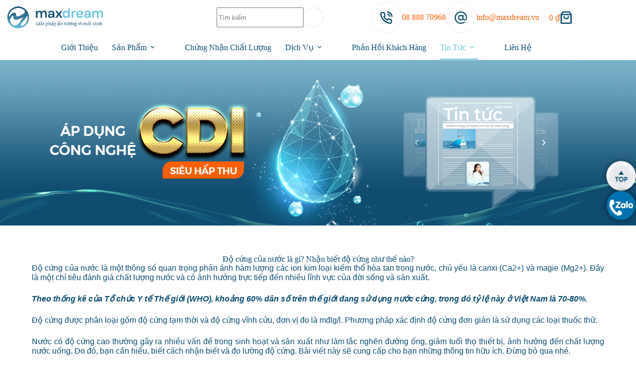

--- FILE ---
content_type: text/html; charset=UTF-8
request_url: https://maxdream.vn/do-cung-cua-nuoc-la-gi-cach-nhan-biet/
body_size: 29890
content:
<!doctype html>
<html lang="vi" prefix="og: https://ogp.me/ns#">
<head>
	
	<meta charset="UTF-8">
	<meta name="viewport" content="width=device-width, initial-scale=1, maximum-scale=5, viewport-fit=cover">
	<link rel="profile" href="https://gmpg.org/xfn/11">

		<style>img:is([sizes="auto" i], [sizes^="auto," i]) { contain-intrinsic-size: 3000px 1500px }</style>
	<link rel="preload" as="image" importance="high" href="https://maxdream.vn/wp-content/uploads/2023/08/Baner-tin-tuc.png" />
<!-- Tối ưu hóa công cụ tìm kiếm bởi Rank Math PRO - https://rankmath.com/ -->
<title>Độ cứng của nước là gì? Nhận biết độ cứng như thế nào? 2026</title>
<meta name="description" content="Độ cứng của nước thường thể hiện nồng độ CaCO3, Ca, Mg. Nước cứng gây ra rất nhiều phiền toái, vậy phương pháp nhận biết độ cứng tro..."/>
<meta name="robots" content="follow, index, max-snippet:-1, max-video-preview:-1, max-image-preview:large"/>
<link rel="canonical" href="https://maxdream.vn/do-cung-cua-nuoc-la-gi-cach-nhan-biet/" />
<meta property="og:locale" content="vi_VN" />
<meta property="og:type" content="article" />
<meta property="og:title" content="Độ cứng của nước là gì? Nhận biết độ cứng như thế nào? 2026" />
<meta property="og:description" content="Độ cứng của nước thường thể hiện nồng độ CaCO3, Ca, Mg. Nước cứng gây ra rất nhiều phiền toái, vậy phương pháp nhận biết độ cứng tro..." />
<meta property="og:url" content="https://maxdream.vn/do-cung-cua-nuoc-la-gi-cach-nhan-biet/" />
<meta property="og:site_name" content="CÔNG TY CỔ PHẦN MAXDREAM" />
<meta property="article:publisher" content="https://www.facebook.com/maylocnuocMaxdreamCDI" />
<meta property="article:tag" content="các mức độ cứng của nước" />
<meta property="article:tag" content="độ cứng của nước" />
<meta property="article:tag" content="độ cứng tạm thời" />
<meta property="article:tag" content="độ cứng vĩnh cửu" />
<meta property="article:tag" content="phương pháp xác định độ cứng" />
<meta property="article:section" content="Tin tức" />
<meta property="og:updated_time" content="2024-07-25T16:41:21+07:00" />
<meta property="og:image" content="https://maxdream.vn/wp-content/uploads/2024/05/do-cung-cua-nuoc.jpg" />
<meta property="og:image:secure_url" content="https://maxdream.vn/wp-content/uploads/2024/05/do-cung-cua-nuoc.jpg" />
<meta property="og:image:width" content="697" />
<meta property="og:image:height" content="689" />
<meta property="og:image:alt" content="độ cứng của nước" />
<meta property="og:image:type" content="image/jpeg" />
<meta property="article:published_time" content="2024-07-25T16:08:41+07:00" />
<meta property="article:modified_time" content="2024-07-25T16:41:21+07:00" />
<meta name="twitter:card" content="summary_large_image" />
<meta name="twitter:title" content="Độ cứng của nước là gì? Nhận biết độ cứng như thế nào? 2026" />
<meta name="twitter:description" content="Độ cứng của nước thường thể hiện nồng độ CaCO3, Ca, Mg. Nước cứng gây ra rất nhiều phiền toái, vậy phương pháp nhận biết độ cứng tro..." />
<meta name="twitter:image" content="https://maxdream.vn/wp-content/uploads/2024/05/do-cung-cua-nuoc.jpg" />
<meta name="twitter:label1" content="Được viết bởi" />
<meta name="twitter:data1" content="admin" />
<meta name="twitter:label2" content="Thời gian để đọc" />
<meta name="twitter:data2" content="7 phút" />
<script type="application/ld+json" class="rank-math-schema-pro">{"@context":"https://schema.org","@graph":[{"@type":"Place","@id":"https://maxdream.vn/#place","geo":{"@type":"GeoCoordinates","latitude":"10.8426265","longitude":"106.7078211"},"hasMap":"https://www.google.com/maps/search/?api=1&amp;query=10.8426265,106.7078211","address":{"@type":"PostalAddress","streetAddress":"s\u1ed1 27, \u0111\u01b0\u1eddng 5, khu nh\u00e0 \u1edf \u0110\u00f4ng Nam, khu \u0111\u00f4 th\u1ecb V\u1ea1n Ph\u00fac, Ph\u01b0\u1eddng Hi\u1ec7p B\u00ecnh","addressLocality":"Qu\u1eadn Th\u1ee7 \u0110\u1ee9c","addressRegion":"Th\u00e0nh Ph\u1ed1 H\u1ed3 Ch\u00ed Minh","postalCode":"71314","addressCountry":"Vi\u1ec7t Nam"}},{"@type":"Organization","@id":"https://maxdream.vn/#organization","name":"C\u00d4NG TY C\u1ed4 PH\u1ea6N MAXDREAM","url":"https://maxdream.vn","sameAs":["https://www.facebook.com/maylocnuocMaxdreamCDI","https://www.youtube.com/channel/UCLpAdlLH5NdNeaxn6x6kXFQ","https://www.tiktok.com/@maylocnuocmaxdreamcdi"],"email":"info@maxdream.vn","address":{"@type":"PostalAddress","streetAddress":"s\u1ed1 27, \u0111\u01b0\u1eddng 5, khu nh\u00e0 \u1edf \u0110\u00f4ng Nam, khu \u0111\u00f4 th\u1ecb V\u1ea1n Ph\u00fac, Ph\u01b0\u1eddng Hi\u1ec7p B\u00ecnh","addressLocality":"Qu\u1eadn Th\u1ee7 \u0110\u1ee9c","addressRegion":"Th\u00e0nh Ph\u1ed1 H\u1ed3 Ch\u00ed Minh","postalCode":"71314","addressCountry":"Vi\u1ec7t Nam"},"logo":{"@type":"ImageObject","@id":"https://maxdream.vn/#logo","url":"https://maxdream.vn/wp-content/uploads/2023/08/cropped-logo_artwork-2-01.png","contentUrl":"https://maxdream.vn/wp-content/uploads/2023/08/cropped-logo_artwork-2-01.png","caption":"C\u00d4NG TY C\u1ed4 PH\u1ea6N MAXDREAM","inLanguage":"vi","width":"512","height":"512"},"contactPoint":[{"@type":"ContactPoint","telephone":"+8488 887 0968","contactType":"customer support"},{"@type":"ContactPoint","telephone":"+8488 875 5211","contactType":"technical support"}],"legalName":"admin","location":{"@id":"https://maxdream.vn/#place"}},{"@type":"WebSite","@id":"https://maxdream.vn/#website","url":"https://maxdream.vn","name":"C\u00d4NG TY C\u1ed4 PH\u1ea6N MAXDREAM","alternateName":"M\u00c1Y L\u1eccC N\u01af\u1edaC MAXDREAM CDI","publisher":{"@id":"https://maxdream.vn/#organization"},"inLanguage":"vi"},{"@type":"ImageObject","@id":"https://maxdream.vn/wp-content/uploads/2024/05/do-cung-cua-nuoc.jpg","url":"https://maxdream.vn/wp-content/uploads/2024/05/do-cung-cua-nuoc.jpg","width":"697","height":"689","inLanguage":"vi"},{"@type":"BreadcrumbList","@id":"https://maxdream.vn/do-cung-cua-nuoc-la-gi-cach-nhan-biet/#breadcrumb","itemListElement":[{"@type":"ListItem","position":"1","item":{"@id":"https://maxdream.vn","name":"Home"}},{"@type":"ListItem","position":"2","item":{"@id":"https://maxdream.vn/tin-tuc/","name":"Tin t\u1ee9c"}},{"@type":"ListItem","position":"3","item":{"@id":"https://maxdream.vn/do-cung-cua-nuoc-la-gi-cach-nhan-biet/","name":"\u0110\u1ed9 c\u1ee9ng c\u1ee7a n\u01b0\u1edbc l\u00e0 g\u00ec? Nh\u1eadn bi\u1ebft \u0111\u1ed9 c\u1ee9ng nh\u01b0 th\u1ebf n\u00e0o?"}}]},{"@type":"WebPage","@id":"https://maxdream.vn/do-cung-cua-nuoc-la-gi-cach-nhan-biet/#webpage","url":"https://maxdream.vn/do-cung-cua-nuoc-la-gi-cach-nhan-biet/","name":"\u0110\u1ed9 c\u1ee9ng c\u1ee7a n\u01b0\u1edbc l\u00e0 g\u00ec? Nh\u1eadn bi\u1ebft \u0111\u1ed9 c\u1ee9ng nh\u01b0 th\u1ebf n\u00e0o? 2026","datePublished":"2024-07-25T16:08:41+07:00","dateModified":"2024-07-25T16:41:21+07:00","isPartOf":{"@id":"https://maxdream.vn/#website"},"primaryImageOfPage":{"@id":"https://maxdream.vn/wp-content/uploads/2024/05/do-cung-cua-nuoc.jpg"},"inLanguage":"vi","breadcrumb":{"@id":"https://maxdream.vn/do-cung-cua-nuoc-la-gi-cach-nhan-biet/#breadcrumb"}},{"@type":"Person","@id":"https://maxdream.vn/author/admin/","name":"admin","url":"https://maxdream.vn/author/admin/","image":{"@type":"ImageObject","@id":"https://secure.gravatar.com/avatar/a4ebe361ffaf11eed7418f0045826c3520e30329ca7f14d3cc6f5a56f5b26269?s=96&amp;d=mm&amp;r=g","url":"https://secure.gravatar.com/avatar/a4ebe361ffaf11eed7418f0045826c3520e30329ca7f14d3cc6f5a56f5b26269?s=96&amp;d=mm&amp;r=g","caption":"admin","inLanguage":"vi"},"sameAs":["https://maxdream.vn"],"worksFor":{"@id":"https://maxdream.vn/#organization"}},{"@type":"BlogPosting","headline":"\u0110\u1ed9 c\u1ee9ng c\u1ee7a n\u01b0\u1edbc l\u00e0 g\u00ec? Nh\u1eadn bi\u1ebft \u0111\u1ed9 c\u1ee9ng nh\u01b0 th\u1ebf n\u00e0o? 2026","keywords":"\u0111\u1ed9 c\u1ee9ng c\u1ee7a n\u01b0\u1edbc","datePublished":"2024-07-25T16:08:41+07:00","dateModified":"2024-07-25T16:41:21+07:00","articleSection":"Tin t\u1ee9c","author":{"@id":"https://maxdream.vn/author/admin/","name":"admin"},"publisher":{"@id":"https://maxdream.vn/#organization"},"description":"\u0110\u1ed9 c\u1ee9ng c\u1ee7a n\u01b0\u1edbc th\u01b0\u1eddng th\u1ec3 hi\u1ec7n n\u1ed3ng \u0111\u1ed9 CaCO3, Ca, Mg. N\u01b0\u1edbc c\u1ee9ng g\u00e2y ra r\u1ea5t nhi\u1ec1u phi\u1ec1n to\u00e1i, v\u1eady ph\u01b0\u01a1ng ph\u00e1p nh\u1eadn bi\u1ebft \u0111\u1ed9 c\u1ee9ng tro...","name":"\u0110\u1ed9 c\u1ee9ng c\u1ee7a n\u01b0\u1edbc l\u00e0 g\u00ec? Nh\u1eadn bi\u1ebft \u0111\u1ed9 c\u1ee9ng nh\u01b0 th\u1ebf n\u00e0o? 2026","@id":"https://maxdream.vn/do-cung-cua-nuoc-la-gi-cach-nhan-biet/#richSnippet","isPartOf":{"@id":"https://maxdream.vn/do-cung-cua-nuoc-la-gi-cach-nhan-biet/#webpage"},"image":{"@id":"https://maxdream.vn/wp-content/uploads/2024/05/do-cung-cua-nuoc.jpg"},"inLanguage":"vi","mainEntityOfPage":{"@id":"https://maxdream.vn/do-cung-cua-nuoc-la-gi-cach-nhan-biet/#webpage"}}]}</script>
<!-- /Plugin SEO WordPress Rank Math -->

<link rel='stylesheet' id='blocksy-dynamic-global-css' href='https://maxdream.vn/wp-content/uploads/blocksy/css/global.css' media='all' />
<link rel='stylesheet' id='wpa-css-css' href='https://maxdream.vn/wp-content/plugins/honeypot/includes/css/wpa.css' media='all' />
<style id='woocommerce-inline-inline-css'>
.woocommerce form .form-row .required { visibility: visible; }
</style>
<link rel='stylesheet' id='brands-styles-css' href='https://maxdream.vn/wp-content/plugins/woocommerce/assets/css/brands.css' media='all' />
<link rel='stylesheet' id='blocksy-child-style-css' href='https://maxdream.vn/wp-content/themes/blocksy-child/style.css' media='all' />
<link rel='stylesheet' id='font-awesome-css' href='https://maxdream.vn/wp-content/plugins/elementor/assets/lib/font-awesome/css/font-awesome.min.css' media='all' />
<link rel='stylesheet' id='ct-main-styles-css' href='https://maxdream.vn/wp-content/themes/blocksy/static/bundle/main.min.css' media='all' />
<link rel='stylesheet' id='ct-woocommerce-styles-css' href='https://maxdream.vn/wp-content/themes/blocksy/static/bundle/woocommerce.min.css' media='all' />
<link rel='stylesheet' id='ct-page-title-styles-css' href='https://maxdream.vn/wp-content/themes/blocksy/static/bundle/page-title.min.css' media='all' />
<link rel='stylesheet' id='ct-elementor-styles-css' href='https://maxdream.vn/wp-content/themes/blocksy/static/bundle/elementor-frontend.min.css' media='all' />
<link rel='stylesheet' id='ct-elementor-woocommerce-styles-css' href='https://maxdream.vn/wp-content/themes/blocksy/static/bundle/elementor-woocommerce-frontend.min.css' media='all' />
<link rel='stylesheet' id='ct-flexy-styles-css' href='https://maxdream.vn/wp-content/themes/blocksy/static/bundle/flexy.min.css' media='all' />
<link rel='stylesheet' id='elementor-frontend-css' href='https://maxdream.vn/wp-content/plugins/elementor/assets/css/frontend.min.css' media='all' />
<link rel='stylesheet' id='widget-image-css' href='https://maxdream.vn/wp-content/plugins/elementor/assets/css/widget-image.min.css' media='all' />
<link rel='stylesheet' id='widget-heading-css' href='https://maxdream.vn/wp-content/plugins/elementor/assets/css/widget-heading.min.css' media='all' />
<link rel='stylesheet' id='widget-divider-css' href='https://maxdream.vn/wp-content/plugins/elementor/assets/css/widget-divider.min.css' media='all' />
<link rel='stylesheet' id='widget-image-box-css' href='https://maxdream.vn/wp-content/plugins/elementor/assets/css/widget-image-box.min.css' media='all' />
<link rel='stylesheet' id='widget-posts-css' href='https://maxdream.vn/wp-content/plugins/elementor-pro/assets/css/widget-posts.min.css' media='all' />
<link rel='stylesheet' id='elementor-post-9-css' href='https://maxdream.vn/wp-content/uploads/elementor/css/post-9.css' media='all' />
<link rel='stylesheet' id='elementor-post-1726-css' href='https://maxdream.vn/wp-content/uploads/elementor/css/post-1726.css' media='all' />
<link rel='stylesheet' id='elementor-post-2403-css' href='https://maxdream.vn/wp-content/uploads/elementor/css/post-2403.css' media='all' />
<link rel='stylesheet' id='fluentform-elementor-widget-css' href='https://maxdream.vn/wp-content/plugins/fluentform/assets/css/fluent-forms-elementor-widget.css' media='all' />
<link rel='stylesheet' id='tablepress-default-css' href='https://maxdream.vn/wp-content/plugins/tablepress/css/build/default.css' media='all' />
<link rel='stylesheet' id='fixedtoc-style-css' href='https://maxdream.vn/wp-content/plugins/fixed-toc/frontend/assets/css/ftoc.min.css' media='all' />
<style id='fixedtoc-style-inline-css'>
.ftwp-in-post#ftwp-container-outer { height: auto; } #ftwp-container.ftwp-wrap #ftwp-contents { width: auto; height: auto; } .ftwp-in-post#ftwp-container-outer #ftwp-contents { height: auto; } .ftwp-in-post#ftwp-container-outer.ftwp-float-none #ftwp-contents { width: auto; } #ftwp-container.ftwp-wrap #ftwp-trigger { width: 50px; height: 50px; font-size: 30px; } #ftwp-container #ftwp-trigger.ftwp-border-medium { font-size: 29px; } #ftwp-container.ftwp-wrap #ftwp-header { font-size: 18px; font-family: inherit; } #ftwp-container.ftwp-wrap #ftwp-header-title { font-weight: bold; } #ftwp-container.ftwp-wrap #ftwp-list { font-size: 14px; font-family: inherit; } #ftwp-container #ftwp-list.ftwp-liststyle-decimal .ftwp-anchor::before { font-size: 14px; } #ftwp-container #ftwp-list.ftwp-strong-first>.ftwp-item>.ftwp-anchor .ftwp-text { font-size: 15.4px; } #ftwp-container #ftwp-list.ftwp-strong-first.ftwp-liststyle-decimal>.ftwp-item>.ftwp-anchor::before { font-size: 15.4px; } #ftwp-container.ftwp-wrap #ftwp-trigger { color: #333; background: rgba(243,243,243,0.95); } #ftwp-container.ftwp-wrap #ftwp-trigger { border-color: rgba(51,51,51,0.95); } #ftwp-container.ftwp-wrap #ftwp-contents { border-color: rgba(51,51,51,0.95); } #ftwp-container.ftwp-wrap #ftwp-header { color: #333; background: rgba(243,243,243,0.95); } #ftwp-container.ftwp-wrap #ftwp-contents:hover #ftwp-header { background: #f3f3f3; } #ftwp-container.ftwp-wrap #ftwp-list { color: #333; background: rgba(243,243,243,0.95); } #ftwp-container.ftwp-wrap #ftwp-contents:hover #ftwp-list { background: #f3f3f3; } #ftwp-container.ftwp-wrap #ftwp-list .ftwp-anchor:hover { color: #00A368; } #ftwp-container.ftwp-wrap #ftwp-list .ftwp-anchor:focus, #ftwp-container.ftwp-wrap #ftwp-list .ftwp-active, #ftwp-container.ftwp-wrap #ftwp-list .ftwp-active:hover { color: #fff; } #ftwp-container.ftwp-wrap #ftwp-list .ftwp-text::before { background: rgba(221,51,51,0.95); } .ftwp-heading-target::before { background: rgba(221,51,51,0.95); }
</style>
<link rel='stylesheet' id='blocksy-pro-search-input-styles-css' href='https://maxdream.vn/wp-content/plugins/blocksy-companion-pro/framework/premium/static/bundle/search-input.min.css' media='all' />
<link rel='stylesheet' id='blocksy-ext-widgets-styles-css' href='https://maxdream.vn/wp-content/plugins/blocksy-companion-pro/framework/extensions/widgets/static/bundle/main.min.css' media='all' />
<link rel='stylesheet' id='elementor-gf-local-roboto-css' href='https://maxdream.vn/wp-content/uploads/elementor/google-fonts/css/roboto.css' media='all' />
<link rel='stylesheet' id='elementor-gf-local-robotoslab-css' href='https://maxdream.vn/wp-content/uploads/elementor/google-fonts/css/robotoslab.css' media='all' />
<link rel='stylesheet' id='elementor-gf-local-corinthia-css' href='https://maxdream.vn/wp-content/uploads/elementor/google-fonts/css/corinthia.css' media='all' />

		<!-- Global site tag (gtag.js) - Google Analytics v4 -->
		<script async src="https://www.googletagmanager.com/gtag/js?id=G-9DEG7T5724" type="pmdelayedscript" data-cfasync="false" data-no-optimize="1" data-no-defer="1" data-no-minify="1"></script>
		<script type="pmdelayedscript" data-cfasync="false" data-no-optimize="1" data-no-defer="1" data-no-minify="1">
		window.dataLayer = window.dataLayer || [];
		function gtag(){dataLayer.push(arguments);}
		gtag('js', new Date());

		gtag('config', 'G-9DEG7T5724');
		</script>
		<!-- End Google Analytics v4 -->

		<script src="https://maxdream.vn/wp-includes/js/jquery/jquery.min.js" id="jquery-core-js"></script>
<script src="https://maxdream.vn/wp-includes/js/jquery/jquery-migrate.min.js" id="jquery-migrate-js"></script>
<script src="https://maxdream.vn/wp-content/plugins/woocommerce/assets/js/jquery-blockui/jquery.blockUI.min.js" id="jquery-blockui-js" defer data-wp-strategy="defer"></script>
<script src="https://maxdream.vn/wp-content/plugins/woocommerce/assets/js/js-cookie/js.cookie.min.js" id="js-cookie-js" defer data-wp-strategy="defer"></script>
<script id="woocommerce-js-extra">
var woocommerce_params = {"ajax_url":"\/wp-admin\/admin-ajax.php","wc_ajax_url":"\/?wc-ajax=%%endpoint%%","i18n_password_show":"Hi\u1ec3n th\u1ecb m\u1eadt kh\u1ea9u","i18n_password_hide":"\u1ea8n m\u1eadt kh\u1ea9u"};
</script>
<script src="https://maxdream.vn/wp-content/plugins/woocommerce/assets/js/frontend/woocommerce.min.js" id="woocommerce-js" defer data-wp-strategy="defer"></script>
<script id="wc-cart-fragments-js-extra">
var wc_cart_fragments_params = {"ajax_url":"\/wp-admin\/admin-ajax.php","wc_ajax_url":"\/?wc-ajax=%%endpoint%%","cart_hash_key":"wc_cart_hash_3de12683ccfac34e7617b5fc8d5037fc","fragment_name":"wc_fragments_3de12683ccfac34e7617b5fc8d5037fc","request_timeout":"5000"};
</script>
<link rel='shortlink' href='https://maxdream.vn/?p=4137' />
<meta name="google-site-verification" content="cAw5sH6QozKqEjS0vNMTRZiFQQTMNTL-fSqQnp1Bktk" />
<!-- Google Tag Manager -->
<script type="pmdelayedscript" data-cfasync="false" data-no-optimize="1" data-no-defer="1" data-no-minify="1">(function(w,d,s,l,i){w[l]=w[l]||[];w[l].push({'gtm.start':
new Date().getTime(),event:'gtm.js'});var f=d.getElementsByTagName(s)[0],
j=d.createElement(s),dl=l!='dataLayer'?'&l='+l:'';j.async=true;j.src=
'https://www.googletagmanager.com/gtm.js?id='+i+dl;f.parentNode.insertBefore(j,f);
})(window,document,'script','dataLayer','GTM-58T236W');</script>
<!-- End Google Tag Manager -->

<!-- Google tag (gtag.js) -->
<script async src="https://www.googletagmanager.com/gtag/js?id=AW-10827155162" type="pmdelayedscript" data-cfasync="false" data-no-optimize="1" data-no-defer="1" data-no-minify="1"></script>
<script type="pmdelayedscript" data-cfasync="false" data-no-optimize="1" data-no-defer="1" data-no-minify="1">
  window.dataLayer = window.dataLayer || [];
  function gtag(){dataLayer.push(arguments);}
  gtag('js', new Date());

  gtag('config', 'AW-10827155162');
</script>

<!-- Meta Pixel Code -->
<script type="pmdelayedscript" data-cfasync="false" data-no-optimize="1" data-no-defer="1" data-no-minify="1">
!function(f,b,e,v,n,t,s)
{if(f.fbq)return;n=f.fbq=function(){n.callMethod?
n.callMethod.apply(n,arguments):n.queue.push(arguments)};
if(!f._fbq)f._fbq=n;n.push=n;n.loaded=!0;n.version='2.0';
n.queue=[];t=b.createElement(e);t.async=!0;
t.src=v;s=b.getElementsByTagName(e)[0];
s.parentNode.insertBefore(t,s)}(window, document,'script',
'https://connect.facebook.net/en_US/fbevents.js');
fbq('init', '3760066027442033');
fbq('track', 'PageView');
</script>
<noscript><img height="1" width="1" style="display:none"
src="https://www.facebook.com/tr?id=3760066027442033&ev=PageView&noscript=1"
/></noscript>
<!-- End Meta Pixel Code -->

<!-- Google Tag Manager -->
<script type="pmdelayedscript" data-cfasync="false" data-no-optimize="1" data-no-defer="1" data-no-minify="1">(function(w,d,s,l,i){w[l]=w[l]||[];w[l].push({'gtm.start':
new Date().getTime(),event:'gtm.js'});var f=d.getElementsByTagName(s)[0],
j=d.createElement(s),dl=l!='dataLayer'?'&l='+l:'';j.async=true;j.src=
'https://www.googletagmanager.com/gtm.js?id='+i+dl;f.parentNode.insertBefore(j,f);
})(window,document,'script','dataLayer','GTM-5QQ5RM5S');</script>
<!-- End Google Tag Manager --><noscript><link rel='stylesheet' href='https://maxdream.vn/wp-content/themes/blocksy/static/bundle/no-scripts.min.css' type='text/css'></noscript>
	<noscript><style>.woocommerce-product-gallery{ opacity: 1 !important; }</style></noscript>
				<style>
				.e-con.e-parent:nth-of-type(n+4):not(.e-lazyloaded):not(.e-no-lazyload),
				.e-con.e-parent:nth-of-type(n+4):not(.e-lazyloaded):not(.e-no-lazyload) * {
					background-image: none !important;
				}
				@media screen and (max-height: 1024px) {
					.e-con.e-parent:nth-of-type(n+3):not(.e-lazyloaded):not(.e-no-lazyload),
					.e-con.e-parent:nth-of-type(n+3):not(.e-lazyloaded):not(.e-no-lazyload) * {
						background-image: none !important;
					}
				}
				@media screen and (max-height: 640px) {
					.e-con.e-parent:nth-of-type(n+2):not(.e-lazyloaded):not(.e-no-lazyload),
					.e-con.e-parent:nth-of-type(n+2):not(.e-lazyloaded):not(.e-no-lazyload) * {
						background-image: none !important;
					}
				}
			</style>
			<style class="wpcode-css-snippet">.tab_chung_nhan .e-n-tabs-heading{
	flex-direction: row;
	flex: unset !important;
	width:100%;
}

.tab_chung_nhan .e-n-tabs-heading .e-n-tab-title[aria-selected=true]{
	background: #fff !important;
	color: #f36006;
	border-radius: 30px 30px 0px 0px;
}

.tab_chung_nhan .e-n-tabs-heading .e-n-tab-title[aria-selected=false]:hover,
.tab_chung_nhan .e-n-tabs-heading .e-n-tab-title[aria-selected=false]{
	background: #7ab2c9 !important;
	color: #fff;
	border-radius: 30px 30px 0px 0px !important;
}
.diem_bao_hanh_footer p.elementor-image-box-description a{
	color: #fff !important;
}</style><!-- Fraud Blocker Tracker -->
<script type="text/javascript">
  (function () {
    var s = document.createElement("script"), 
      h = document.head;
    s.async = 1;
    s.src = "https://monitor.fraudblocker.com/fbt.js?sid=GuXyyUX77w5Rd25z5IHqW";
    h.appendChild(s);
  })();
</script>
<noscript>
  <a href="https://fraudblocker.com" rel="nofollow">
    <img src="https://maxdream.vn/wp-content/uploads/2023/12/fbt.gif" alt="Fraud Blocker" />
  </a>
</noscript>
<!-- End Fraud Blocker Tracker --><script>function perfmatters_check_cart_fragments(){if(null!==document.getElementById("perfmatters-cart-fragments"))return!1;if(document.cookie.match("(^|;) ?woocommerce_cart_hash=([^;]*)(;|$)")){var e=document.createElement("script");e.id="perfmatters-cart-fragments",e.src="https://maxdream.vn/wp-content/plugins/woocommerce/assets/js/frontend/cart-fragments.min.js",e.async=!0,document.head.appendChild(e)}}perfmatters_check_cart_fragments(),document.addEventListener("click",function(){setTimeout(perfmatters_check_cart_fragments,1e3)});</script><!-- Facebook Pixel Code -->
<script type="pmdelayedscript" data-cfasync="false" data-no-optimize="1" data-no-defer="1" data-no-minify="1">
!function(f,b,e,v,n,t,s){if(f.fbq)return;n=f.fbq=function(){n.callMethod?
n.callMethod.apply(n,arguments):n.queue.push(arguments)};if(!f._fbq)f._fbq=n;
n.push=n;n.loaded=!0;n.version='2.0';n.queue=[];t=b.createElement(e);t.async=!0;
t.src=v;s=b.getElementsByTagName(e)[0];s.parentNode.insertBefore(t,s)}(window,
document,'script','https://connect.facebook.net/en_US/fbevents.js');
fbq('init', '1312255736390732');
fbq('track', 'PageView');
</script>
<noscript><img height="1" width="1" style="display:none"
src="https://www.facebook.com/tr?id=1312255736390732&ev=PageView&noscript=1"
/></noscript>
<!-- DO NOT MODIFY -->
<!-- End Facebook Pixel Code --><link rel="icon" href="https://maxdream.vn/wp-content/uploads/2023/08/cropped-logo_artwork-2-01-32x32.png" sizes="32x32" />
<link rel="icon" href="https://maxdream.vn/wp-content/uploads/2023/08/cropped-logo_artwork-2-01-192x192.png" sizes="192x192" />
<link rel="apple-touch-icon" href="https://maxdream.vn/wp-content/uploads/2023/08/cropped-logo_artwork-2-01-180x180.png" />
<meta name="msapplication-TileImage" content="https://maxdream.vn/wp-content/uploads/2023/08/cropped-logo_artwork-2-01-270x270.png" />
		<style id="wp-custom-css">
			.elementor-element-7d01cea p.price {
    height: 13px;
}
.layout_san_pham h2.elementor-heading-title a {
    -webkit-line-clamp: 2;
    display: -webkit-box;
    -webkit-box-orient: vertical;
    max-height: 30px;
    overflow: hidden;
    text-overflow: ellipsis;
}
.footer-faq{width: 1200px!important; margin: 0 auto}

.form-row-first{
    width: 100%;
}

.ct-cart-item svg{
	height: 25px;width: 25px
}

#billing_country_field{display: none}

.onsale, .out-of-stock-badge,
.ct-share-box[data-type="type-2"] span {
	border-radius: 0;
}

.home-grid .elementor-container {
	display: grid;
	grid-template-columns: repeat(2, 1fr);
	grid-gap: 35px;
	grid-auto-flow: column;
}

.home-grid .elementor-col-50 {
	width: 100%;
}

.site-branding img{height: 70px}

.ct-header-text i{
	height: 30px;width: 30px
}

.e-n-tabs-heading {
    width: 100px;
    flex: 0 0 32em!important;
}



.elementor .elementor-element.elementor-widget-n-tabs>.elementor-widget-container>.e-n-tabs[data-touch-mode=false]>.e-n-tabs-heading .e-n-tab-title[aria-selected=false]:hover, .elementor-widget-n-tabs .e-n-tab-title{
	border-radius: 4px;background-color: #68c4dc;padding-inline-start:15px
}

.elementor .elementor-element.elementor-widget-n-tabs>.elementor-widget-container>.e-n-tabs>.e-n-tabs-heading .e-n-tab-title[aria-selected=true]{
	background-color: #68c4dc;
}		</style>
			</head>


<body class="wp-singular post-template-default single single-post postid-4137 single-format-standard wp-custom-logo wp-embed-responsive wp-theme-blocksy wp-child-theme-blocksy-child theme-blocksy woocommerce-no-js elementor-default elementor-kit-9 elementor-page-2403 has-ftoc ct-elementor-default-template" data-link="type-2" data-prefix="single_blog_post" data-header="type-1:sticky" data-footer="type-1" itemscope="itemscope" itemtype="https://schema.org/Blog">

<!-- Google Tag Manager (noscript) -->
<noscript><iframe src="https://www.googletagmanager.com/ns.html?id=GTM-58T236W"
height="0" width="0" style="display:none;visibility:hidden"></iframe></noscript>
<!-- End Google Tag Manager (noscript) -->

<!-- Google Tag Manager (noscript) -->
<noscript><iframe src="https://www.googletagmanager.com/ns.html?id=GTM-5QQ5RM5S"
height="0" width="0" style="display:none;visibility:hidden"></iframe></noscript>
<!-- End Google Tag Manager (noscript) --><a class="skip-link screen-reader-text" href="#main">Chuyển đến phần nội dung</a><div class="ct-drawer-canvas" data-location="start"><div id="offcanvas" class="ct-panel ct-header" data-behaviour="right-side" role="dialog" aria-label="Mô-đun Offcanvas" inert=""><div class="ct-panel-inner">
		<div class="ct-panel-actions">
			
			<button class="ct-toggle-close" data-type="type-1" aria-label="Đóng ngăn">
				<svg class="ct-icon" width="12" height="12" viewBox="0 0 15 15"><path d="M1 15a1 1 0 01-.71-.29 1 1 0 010-1.41l5.8-5.8-5.8-5.8A1 1 0 011.7.29l5.8 5.8 5.8-5.8a1 1 0 011.41 1.41l-5.8 5.8 5.8 5.8a1 1 0 01-1.41 1.41l-5.8-5.8-5.8 5.8A1 1 0 011 15z"/></svg>
			</button>
		</div>
		<div class="ct-panel-content" data-device="desktop"><div class="ct-panel-content-inner"></div></div><div class="ct-panel-content" data-device="mobile"><div class="ct-panel-content-inner">
<nav
	class="mobile-menu menu-container has-submenu"
	data-id="mobile-menu" data-interaction="click" data-toggle-type="type-1" data-submenu-dots="yes"	aria-label="Main Menu">

	<ul id="menu-main-menu-1" class=""><li class="menu-item menu-item-type-post_type menu-item-object-page menu-item-1573"><a href="https://maxdream.vn/gioi-thieu/" class="ct-menu-link">Giới Thiệu</a></li>
<li class="menu-item menu-item-type-post_type menu-item-object-page menu-item-has-children menu-item-1572"><span class="ct-sub-menu-parent"><a href="https://maxdream.vn/san-pham-2/" class="ct-menu-link">Sản Phẩm</a><button class="ct-toggle-dropdown-mobile" aria-label="Mở rộng menu thả xuống" aria-haspopup="true" aria-expanded="false"><svg class="ct-icon toggle-icon-1" width="15" height="15" viewBox="0 0 15 15" aria-hidden="true"><path d="M3.9,5.1l3.6,3.6l3.6-3.6l1.4,0.7l-5,5l-5-5L3.9,5.1z"/></svg></button></span>
<ul class="sub-menu">
	<li class="menu-item menu-item-type-post_type menu-item-object-page menu-item-2198"><a href="https://maxdream.vn/may-loc-nuoc-an-uong-truc-tiep/" class="ct-menu-link">Máy lọc nước ăn uống trực tiếp</a></li>
	<li class="menu-item menu-item-type-post_type menu-item-object-page menu-item-2196"><a href="https://maxdream.vn/may-loc-nuoc-tong-dau-nguon/" class="ct-menu-link">Máy lọc nước tổng đầu nguồn</a></li>
	<li class="menu-item menu-item-type-post_type menu-item-object-page menu-item-2197"><a href="https://maxdream.vn/may-loc-nuoc-giai-phap/" class="ct-menu-link">Máy lọc nước giải pháp</a></li>
</ul>
</li>
<li class="menu-item menu-item-type-post_type menu-item-object-page menu-item-1570"><a href="https://maxdream.vn/chung-nhan-chat-luong/" class="ct-menu-link">Chứng Nhận Chất Lượng</a></li>
<li class="menu-item menu-item-type-custom menu-item-object-custom menu-item-has-children menu-item-2418"><span class="ct-sub-menu-parent"><a class="ct-menu-link">Dịch Vụ</a><button class="ct-toggle-dropdown-mobile" aria-label="Mở rộng menu thả xuống" aria-haspopup="true" aria-expanded="false"><svg class="ct-icon toggle-icon-1" width="15" height="15" viewBox="0 0 15 15" aria-hidden="true"><path d="M3.9,5.1l3.6,3.6l3.6-3.6l1.4,0.7l-5,5l-5-5L3.9,5.1z"/></svg></button></span>
<ul class="sub-menu">
	<li class="menu-item menu-item-type-post_type menu-item-object-post menu-item-2440"><a href="https://maxdream.vn/cham-soc-bao-duong/" class="ct-menu-link">Chăm Sóc Bảo Dưỡng</a></li>
	<li class="menu-item menu-item-type-post_type menu-item-object-post menu-item-2441"><a href="https://maxdream.vn/khao-sat-lap-dat/" class="ct-menu-link">Khảo Sát Lắp Đặt</a></li>
	<li class="menu-item menu-item-type-post_type menu-item-object-post menu-item-2442"><a href="https://maxdream.vn/mua-hang-tra-gop/" class="ct-menu-link">Mua Hàng Trả Góp</a></li>
	<li class="menu-item menu-item-type-post_type menu-item-object-post menu-item-20565"><a href="https://maxdream.vn/bao-hanh-doi-tra/" class="ct-menu-link">Bảo Hành Đổi Trả</a></li>
</ul>
</li>
<li class="menu-item menu-item-type-post_type menu-item-object-page menu-item-1568"><a href="https://maxdream.vn/phan-hoi-khach-hang/" class="ct-menu-link">Phản Hồi Khách Hàng</a></li>
<li class="menu-item menu-item-type-taxonomy menu-item-object-category current-post-ancestor current-menu-parent current-post-parent menu-item-has-children menu-item-20472"><span class="ct-sub-menu-parent"><a href="https://maxdream.vn/tin-tuc/" class="ct-menu-link">Tin Tức</a><button class="ct-toggle-dropdown-mobile" aria-label="Mở rộng menu thả xuống" aria-haspopup="true" aria-expanded="false"><svg class="ct-icon toggle-icon-1" width="15" height="15" viewBox="0 0 15 15" aria-hidden="true"><path d="M3.9,5.1l3.6,3.6l3.6-3.6l1.4,0.7l-5,5l-5-5L3.9,5.1z"/></svg></button></span>
<ul class="sub-menu">
	<li class="menu-item menu-item-type-post_type menu-item-object-page menu-item-26773"><a href="https://maxdream.vn/company-profile/" class="ct-menu-link">Company Profile</a></li>
	<li class="menu-item menu-item-type-taxonomy menu-item-object-category menu-item-25481"><a href="https://maxdream.vn/tin-tuc/khuyen-mai/" class="ct-menu-link">Khuyến mãi</a></li>
	<li class="menu-item menu-item-type-taxonomy menu-item-object-category menu-item-20544"><a href="https://maxdream.vn/tin-tuc/bao-chi-truyen-hinh/" class="ct-menu-link">Báo Chí &#8211; Truyền Hình</a></li>
	<li class="menu-item menu-item-type-taxonomy menu-item-object-category menu-item-20477"><a href="https://maxdream.vn/tin-tuc/du-an/" class="ct-menu-link">Dự Án</a></li>
	<li class="menu-item menu-item-type-taxonomy menu-item-object-category menu-item-25482"><a href="https://maxdream.vn/tin-tuc/review-may-loc-nuoc/" class="ct-menu-link">Review máy lọc nước</a></li>
	<li class="menu-item menu-item-type-taxonomy menu-item-object-category menu-item-24724"><a href="https://maxdream.vn/tin-tuc/tin-tuc-nganh-nuoc/" class="ct-menu-link">Tin Tức Chung</a></li>
</ul>
</li>
<li class="menu-item menu-item-type-post_type menu-item-object-page menu-item-1571"><a href="https://maxdream.vn/lien-he/" class="ct-menu-link">Liên Hệ</a></li>
</ul></nav>

<div class="ct-contact-info" data-id="contacts">
		<ul data-icons-type="rounded:outline">
											<li class="">
					<span class="ct-icon-container"><svg aria-hidden="true" width='15' height='15' viewBox='0 0 15 15'><path d='M12.3 15h-.2c-2.1-.2-4.1-1-5.9-2.1-1.6-1-3.1-2.5-4.1-4.1C1 7 .2 5 0 2.9-.1 1.8.7.8 1.8.7H4c1 0 1.9.7 2 1.7.1.6.2 1.1.4 1.7.3.7.1 1.6-.5 2.1l-.4.4c.7 1.1 1.7 2.1 2.9 2.9l.4-.5c.6-.6 1.4-.7 2.1-.5.6.3 1.1.4 1.7.5 1 .1 1.8 1 1.7 2v2c0 .5-.2 1-.6 1.4-.3.4-.8.6-1.4.6zM4 2.1H2c-.2 0-.3.1-.4.2-.1.1-.1.3-.1.4.2 1.9.8 3.7 1.8 5.3.9 1.5 2.2 2.7 3.7 3.7 1.6 1 3.4 1.7 5.3 1.9.2 0 .3-.1.4-.2.1-.1.2-.2.2-.4v-2c0-.3-.2-.5-.5-.6-.7-.1-1.3-.3-2-.5-.2-.1-.4 0-.6.1l-.8.9c-.2.2-.6.3-.9.1C6.4 10 5 8.6 4 6.9c-.2-.3-.1-.7.1-.9l.8-.8c.2-.2.2-.4.1-.6-.2-.6-.4-1.3-.5-2 0-.3-.2-.5-.5-.5zm7.7 4.5c-.4 0-.7-.2-.7-.6-.2-1-1-1.8-2-2-.4 0-.7-.4-.6-.8.1-.4.5-.7.9-.6 1.6.3 2.8 1.5 3.1 3.1.1.4-.2.8-.6.9h-.1zm2.6 0c-.4 0-.7-.3-.7-.6-.3-2.4-2.2-4.3-4.6-4.5-.4-.1-.7-.5-.6-.9 0-.4.4-.6.8-.6 3.1.3 5.4 2.7 5.8 5.8 0 .4-.3.7-.7.8z'/></svg></span>
											<div class="contact-info">
							
															<span class="contact-text">
																			<a href="tel:08%20888%2070968" target="_blank" rel="noopener noreferrer">
									
									 08 888 70968
																			</a>
																	</span>
													</div>
									</li>
											<li class="">
					<span class="ct-icon-container"><svg aria-hidden="true" width='15' height='15' viewBox='0 0 15 15'><path d='M12.8 2.2C11.4.8 9.5 0 7.5 0S3.6.8 2.2 2.2C.8 3.6 0 5.5 0 7.5 0 11.6 3.4 15 7.5 15c1.6 0 3.3-.5 4.6-1.5.3-.2.4-.7.1-1-.2-.3-.7-.4-1-.1-1.1.8-2.4 1.3-3.7 1.3-3.4 0-6.1-2.8-6.1-6.1 0-1.6.6-3.2 1.8-4.3C4.3 2 5.9 1.4 7.5 1.4c1.6 0 3.2.6 4.3 1.8 1.2 1.2 1.8 2.7 1.8 4.3v.7c0 .8-.6 1.4-1.4 1.4s-1.4-.6-1.4-1.4V4.8c0-.4-.3-.7-.7-.7-.4 0-.7.3-.7.7-.4-.4-1.1-.7-1.9-.7-1.9 0-3.4 1.5-3.4 3.4s1.5 3.4 3.4 3.4c1 0 1.9-.5 2.5-1.2.5.7 1.3 1.2 2.2 1.2 1.5 0 2.7-1.2 2.7-2.7v-.7c.1-2-.7-3.9-2.1-5.3zM7.5 9.5c-1.1 0-2-.9-2-2s.9-2 2-2 2 .9 2 2-.9 2-2 2z'/></svg></span>
											<div class="contact-info">
							
															<span class="contact-text">
																			<a href="mailto:&#105;&#110;&#102;o&#064;&#109;ax&#100;&#114;e&#097;&#109;.&#118;&#110;" target="_blank" rel="noopener noreferrer">
									
									&#105;&#110;&#102;o&#64;&#109;a&#120;&#100;&#114;e&#97;&#109;.vn
																			</a>
																	</span>
													</div>
									</li>
					</ul>

		</div>
<div
	class="ct-header-socials "
	data-id="socials">

	
		<div class="ct-social-box" data-color="custom" data-icon-size="custom" data-icons-type="square:outline" >
			
			
							
				<a href="#" data-network="facebook" aria-label="Facebook">
					<span class="ct-icon-container">
					<svg
					width="20px"
					height="20px"
					viewBox="0 0 20 20"
					aria-hidden="true">
						<path d="M20,10.1c0-5.5-4.5-10-10-10S0,4.5,0,10.1c0,5,3.7,9.1,8.4,9.9v-7H5.9v-2.9h2.5V7.9C8.4,5.4,9.9,4,12.2,4c1.1,0,2.2,0.2,2.2,0.2v2.5h-1.3c-1.2,0-1.6,0.8-1.6,1.6v1.9h2.8L13.9,13h-2.3v7C16.3,19.2,20,15.1,20,10.1z"/>
					</svg>
				</span>				</a>
							
				<a href="#" data-network="twitter" aria-label="X (Twitter)">
					<span class="ct-icon-container">
					<svg
					width="20px"
					height="20px"
					viewBox="0 0 20 20"
					aria-hidden="true">
						<path d="M2.9 0C1.3 0 0 1.3 0 2.9v14.3C0 18.7 1.3 20 2.9 20h14.3c1.6 0 2.9-1.3 2.9-2.9V2.9C20 1.3 18.7 0 17.1 0H2.9zm13.2 3.8L11.5 9l5.5 7.2h-4.3l-3.3-4.4-3.8 4.4H3.4l5-5.7-5.3-6.7h4.4l3 4 3.5-4h2.1zM14.4 15 6.8 5H5.6l7.7 10h1.1z"/>
					</svg>
				</span>				</a>
							
				<a href="#" data-network="instagram" aria-label="Instagram">
					<span class="ct-icon-container">
					<svg
					width="20"
					height="20"
					viewBox="0 0 20 20"
					aria-hidden="true">
						<circle cx="10" cy="10" r="3.3"/>
						<path d="M14.2,0H5.8C2.6,0,0,2.6,0,5.8v8.3C0,17.4,2.6,20,5.8,20h8.3c3.2,0,5.8-2.6,5.8-5.8V5.8C20,2.6,17.4,0,14.2,0zM10,15c-2.8,0-5-2.2-5-5s2.2-5,5-5s5,2.2,5,5S12.8,15,10,15z M15.8,5C15.4,5,15,4.6,15,4.2s0.4-0.8,0.8-0.8s0.8,0.4,0.8,0.8S16.3,5,15.8,5z"/>
					</svg>
				</span>				</a>
							
				<a href="#" data-network="tiktok" aria-label="TikTok">
					<span class="ct-icon-container">
					<svg
					width="20px"
					height="20px"
					viewBox="0 0 20 20"
					aria-hidden="true">
						<path d="M18.2 4.5c-2.3-.2-4.1-1.9-4.4-4.2V0h-3.4v13.8c0 1.4-1.2 2.6-2.8 2.6-1.4 0-2.6-1.1-2.6-2.6s1.1-2.6 2.6-2.6h.2l.5.1V7.5h-.7c-3.4 0-6.2 2.8-6.2 6.2S4.2 20 7.7 20s6.2-2.8 6.2-6.2v-7c1.1 1.1 2.4 1.6 3.9 1.6h.8V4.6l-.4-.1z"/>
					</svg>
				</span>				</a>
							
				<a href="#" data-network="youtube" aria-label="YouTube">
					<span class="ct-icon-container">
					<svg
					width="20"
					height="20"
					viewbox="0 0 20 20"
					aria-hidden="true">
						<path d="M15,0H5C2.2,0,0,2.2,0,5v10c0,2.8,2.2,5,5,5h10c2.8,0,5-2.2,5-5V5C20,2.2,17.8,0,15,0z M14.5,10.9l-6.8,3.8c-0.1,0.1-0.3,0.1-0.5,0.1c-0.5,0-1-0.4-1-1l0,0V6.2c0-0.5,0.4-1,1-1c0.2,0,0.3,0,0.5,0.1l6.8,3.8c0.5,0.3,0.7,0.8,0.4,1.3C14.8,10.6,14.6,10.8,14.5,10.9z"/>
					</svg>
				</span>				</a>
			
			
					</div>

	
</div>
</div></div></div></div></div>
<div id="main-container">
	<header id="header" class="ct-header" data-id="type-1" itemscope="" itemtype="https://schema.org/WPHeader"><div data-device="desktop"><div class="ct-sticky-container"><div data-sticky="shrink"><div data-row="top" data-column-set="2"><div class="ct-container"><div data-column="start" data-placements="1"><div data-items="primary">
<div	class="site-branding"
	data-id="logo"		itemscope="itemscope" itemtype="https://schema.org/Organization">

			<a href="https://maxdream.vn/" class="site-logo-container" rel="home" itemprop="url" ><img width="2476" height="782" src="https://maxdream.vn/wp-content/uploads/2023/11/logo_artwork-2-01.webp" class="sticky-logo" alt="MAXDREAM" decoding="async" srcset="https://maxdream.vn/wp-content/uploads/2023/11/logo_artwork-2-01.webp 2476w, https://maxdream.vn/wp-content/uploads/2023/11/logo_artwork-2-01-300x95.webp 300w, https://maxdream.vn/wp-content/uploads/2023/11/logo_artwork-2-01-1024x323.webp 1024w, https://maxdream.vn/wp-content/uploads/2023/11/logo_artwork-2-01-768x243.webp 768w, https://maxdream.vn/wp-content/uploads/2023/11/logo_artwork-2-01-1536x485.webp 1536w, https://maxdream.vn/wp-content/uploads/2023/11/logo_artwork-2-01-2048x647.webp 2048w, https://maxdream.vn/wp-content/uploads/2023/11/logo_artwork-2-01-600x189.webp 600w" sizes="(max-width: 2476px) 100vw, 2476px" /><img width="2476" height="782" src="https://maxdream.vn/wp-content/uploads/2023/11/logo_artwork-2-01.webp" class="default-logo" alt="MAXDREAM" decoding="async" srcset="https://maxdream.vn/wp-content/uploads/2023/11/logo_artwork-2-01.webp 2476w, https://maxdream.vn/wp-content/uploads/2023/11/logo_artwork-2-01-300x95.webp 300w, https://maxdream.vn/wp-content/uploads/2023/11/logo_artwork-2-01-1024x323.webp 1024w, https://maxdream.vn/wp-content/uploads/2023/11/logo_artwork-2-01-768x243.webp 768w, https://maxdream.vn/wp-content/uploads/2023/11/logo_artwork-2-01-1536x485.webp 1536w, https://maxdream.vn/wp-content/uploads/2023/11/logo_artwork-2-01-2048x647.webp 2048w, https://maxdream.vn/wp-content/uploads/2023/11/logo_artwork-2-01-600x189.webp 600w" sizes="(max-width: 2476px) 100vw, 2476px" /></a>	
	</div>

</div></div><div data-column="end" data-placements="1"><div data-items="primary">
<div
	class="ct-search-box "
	data-id="search-input">

	

<form role="search" method="get" class="ct-search-form" data-form-controls="inside" data-taxonomy-filter="false" data-submit-button="icon" action="https://maxdream.vn/" aria-haspopup="listbox" >

	<input type="search"  placeholder="Tìm kiếm" value="" name="s" autocomplete="off" title="Tìm kiếm cho" aria-label="Tìm kiếm cho">

	<div class="ct-search-form-controls">
		
		<button type="submit" class="wp-element-button" data-button="inside:icon" aria-label="Nút tìm kiếm">
			<svg class="ct-icon ct-search-button-content" aria-hidden="true" width="15" height="15" viewBox="0 0 15 15"><path d="M14.8,13.7L12,11c0.9-1.2,1.5-2.6,1.5-4.2c0-3.7-3-6.8-6.8-6.8S0,3,0,6.8s3,6.8,6.8,6.8c1.6,0,3.1-0.6,4.2-1.5l2.8,2.8c0.1,0.1,0.3,0.2,0.5,0.2s0.4-0.1,0.5-0.2C15.1,14.5,15.1,14,14.8,13.7z M1.5,6.8c0-2.9,2.4-5.2,5.2-5.2S12,3.9,12,6.8S9.6,12,6.8,12S1.5,9.6,1.5,6.8z"/></svg>
			<span class="ct-ajax-loader">
				<svg viewBox="0 0 24 24">
					<circle cx="12" cy="12" r="10" opacity="0.2" fill="none" stroke="currentColor" stroke-miterlimit="10" stroke-width="2"/>

					<path d="m12,2c5.52,0,10,4.48,10,10" fill="none" stroke="currentColor" stroke-linecap="round" stroke-miterlimit="10" stroke-width="2">
						<animateTransform
							attributeName="transform"
							attributeType="XML"
							type="rotate"
							dur="0.6s"
							from="0 12 12"
							to="360 12 12"
							repeatCount="indefinite"
						/>
					</path>
				</svg>
			</span>
		</button>

		
					<input type="hidden" name="ct_post_type" value="post:page:product">
		
		

			</div>

	
</form>


</div>
<div class="ct-contact-info" data-id="contacts">
		<ul data-icons-type="rounded:outline">
											<li class="">
					<span class="ct-icon-container"><svg aria-hidden="true" width='15' height='15' viewBox='0 0 15 15'><path d='M12.3 15h-.2c-2.1-.2-4.1-1-5.9-2.1-1.6-1-3.1-2.5-4.1-4.1C1 7 .2 5 0 2.9-.1 1.8.7.8 1.8.7H4c1 0 1.9.7 2 1.7.1.6.2 1.1.4 1.7.3.7.1 1.6-.5 2.1l-.4.4c.7 1.1 1.7 2.1 2.9 2.9l.4-.5c.6-.6 1.4-.7 2.1-.5.6.3 1.1.4 1.7.5 1 .1 1.8 1 1.7 2v2c0 .5-.2 1-.6 1.4-.3.4-.8.6-1.4.6zM4 2.1H2c-.2 0-.3.1-.4.2-.1.1-.1.3-.1.4.2 1.9.8 3.7 1.8 5.3.9 1.5 2.2 2.7 3.7 3.7 1.6 1 3.4 1.7 5.3 1.9.2 0 .3-.1.4-.2.1-.1.2-.2.2-.4v-2c0-.3-.2-.5-.5-.6-.7-.1-1.3-.3-2-.5-.2-.1-.4 0-.6.1l-.8.9c-.2.2-.6.3-.9.1C6.4 10 5 8.6 4 6.9c-.2-.3-.1-.7.1-.9l.8-.8c.2-.2.2-.4.1-.6-.2-.6-.4-1.3-.5-2 0-.3-.2-.5-.5-.5zm7.7 4.5c-.4 0-.7-.2-.7-.6-.2-1-1-1.8-2-2-.4 0-.7-.4-.6-.8.1-.4.5-.7.9-.6 1.6.3 2.8 1.5 3.1 3.1.1.4-.2.8-.6.9h-.1zm2.6 0c-.4 0-.7-.3-.7-.6-.3-2.4-2.2-4.3-4.6-4.5-.4-.1-.7-.5-.6-.9 0-.4.4-.6.8-.6 3.1.3 5.4 2.7 5.8 5.8 0 .4-.3.7-.7.8z'/></svg></span>
											<div class="contact-info">
							
															<span class="contact-text">
																			<a href="tel:08%20888%2070968" target="_blank" rel="noopener noreferrer">
									
									 08 888 70968
																			</a>
																	</span>
													</div>
									</li>
											<li class="">
					<span class="ct-icon-container"><svg aria-hidden="true" width='15' height='15' viewBox='0 0 15 15'><path d='M12.8 2.2C11.4.8 9.5 0 7.5 0S3.6.8 2.2 2.2C.8 3.6 0 5.5 0 7.5 0 11.6 3.4 15 7.5 15c1.6 0 3.3-.5 4.6-1.5.3-.2.4-.7.1-1-.2-.3-.7-.4-1-.1-1.1.8-2.4 1.3-3.7 1.3-3.4 0-6.1-2.8-6.1-6.1 0-1.6.6-3.2 1.8-4.3C4.3 2 5.9 1.4 7.5 1.4c1.6 0 3.2.6 4.3 1.8 1.2 1.2 1.8 2.7 1.8 4.3v.7c0 .8-.6 1.4-1.4 1.4s-1.4-.6-1.4-1.4V4.8c0-.4-.3-.7-.7-.7-.4 0-.7.3-.7.7-.4-.4-1.1-.7-1.9-.7-1.9 0-3.4 1.5-3.4 3.4s1.5 3.4 3.4 3.4c1 0 1.9-.5 2.5-1.2.5.7 1.3 1.2 2.2 1.2 1.5 0 2.7-1.2 2.7-2.7v-.7c.1-2-.7-3.9-2.1-5.3zM7.5 9.5c-1.1 0-2-.9-2-2s.9-2 2-2 2 .9 2 2-.9 2-2 2z'/></svg></span>
											<div class="contact-info">
							
															<span class="contact-text">
																			<a href="mailto:info&#064;m&#097;&#120;&#100;&#114;&#101;&#097;&#109;&#046;&#118;&#110;" target="_blank" rel="noopener noreferrer">
									
									i&#110;&#102;&#111;&#64;max&#100;&#114;&#101;&#97;&#109;.&#118;n
																			</a>
																	</span>
													</div>
									</li>
					</ul>

		</div>
<div
	class="ct-header-cart"
	data-id="cart">

	
<a class="ct-cart-item"
	href="https://maxdream.vn/cart-2/"
	data-label="left"
	>

	<span class="screen-reader-text">Giỏ hàng</span><span class="ct-label " data-price="yes"><span class="ct-amount"><span class="woocommerce-Price-amount amount"><bdi>0&nbsp;<span class="woocommerce-Price-currencySymbol">&#8363;</span></bdi></span></span></span>
	<span class="ct-icon-container " aria-hidden="true">
		<span class="ct-dynamic-count-cart" data-count="0">0</span><svg aria-hidden="true" width="15" height="15" viewBox="0 0 15 15"><path d="M4.2,6.3c0-0.4,0.3-0.8,0.8-0.8s0.8,0.3,0.8,0.8c0,1,0.8,1.8,1.8,1.8s1.8-0.8,1.8-1.8c0-0.4,0.3-0.8,0.8-0.8s0.8,0.3,0.8,0.8c0,1.8-1.5,3.2-3.2,3.2S4.2,8.1,4.2,6.3zM14.2,3.6v9.7c0,1-0.8,1.7-1.8,1.7h-10c-1,0-1.8-0.8-1.8-1.7V3.6L3.1,0h8.8L14.2,3.6z M2.9,3h9.2l-1-1.5H3.9L2.9,3zM12.8,4.5H2.2v8.8c0,0.1,0.1,0.2,0.2,0.2h10c0.1,0,0.2-0.1,0.2-0.2V4.5z"/></svg>	</span>
</a>

<div class="ct-cart-content" data-count="0"></div></div>
</div></div></div></div><div data-row="middle" data-column-set="1"><div class="ct-container"><div data-column="start" data-placements="1"><div data-items="primary">
<nav
	id="header-menu-1"
	class="header-menu-1 menu-container"
	data-id="menu" data-interaction="hover"	data-menu="type-2:center"
	data-dropdown="type-1:simple"	data-stretch	data-responsive="no"	itemscope="" itemtype="https://schema.org/SiteNavigationElement"	aria-label="Main Menu">

	<ul id="menu-main-menu" class="menu"><li class="menu-item menu-item-type-post_type menu-item-object-page menu-item-1573"><a href="https://maxdream.vn/gioi-thieu/" class="ct-menu-link">Giới Thiệu</a></li>
<li class="menu-item menu-item-type-post_type menu-item-object-page menu-item-has-children menu-item-1572 animated-submenu-block"><a href="https://maxdream.vn/san-pham-2/" class="ct-menu-link">Sản Phẩm<span class="ct-toggle-dropdown-desktop"><svg class="ct-icon" width="8" height="8" viewBox="0 0 15 15" aria-hidden="true"><path d="M2.1,3.2l5.4,5.4l5.4-5.4L15,4.3l-7.5,7.5L0,4.3L2.1,3.2z"/></svg></span></a><button class="ct-toggle-dropdown-desktop-ghost" aria-label="Mở rộng menu thả xuống" aria-haspopup="true" aria-expanded="false"></button>
<ul class="sub-menu">
	<li class="menu-item menu-item-type-post_type menu-item-object-page menu-item-2198"><a href="https://maxdream.vn/may-loc-nuoc-an-uong-truc-tiep/" class="ct-menu-link">Máy lọc nước ăn uống trực tiếp</a></li>
	<li class="menu-item menu-item-type-post_type menu-item-object-page menu-item-2196"><a href="https://maxdream.vn/may-loc-nuoc-tong-dau-nguon/" class="ct-menu-link">Máy lọc nước tổng đầu nguồn</a></li>
	<li class="menu-item menu-item-type-post_type menu-item-object-page menu-item-2197"><a href="https://maxdream.vn/may-loc-nuoc-giai-phap/" class="ct-menu-link">Máy lọc nước giải pháp</a></li>
</ul>
</li>
<li class="menu-item menu-item-type-post_type menu-item-object-page menu-item-1570"><a href="https://maxdream.vn/chung-nhan-chat-luong/" class="ct-menu-link">Chứng Nhận Chất Lượng</a></li>
<li class="menu-item menu-item-type-custom menu-item-object-custom menu-item-has-children menu-item-2418 animated-submenu-block"><a class="ct-menu-link">Dịch Vụ<span class="ct-toggle-dropdown-desktop"><svg class="ct-icon" width="8" height="8" viewBox="0 0 15 15" aria-hidden="true"><path d="M2.1,3.2l5.4,5.4l5.4-5.4L15,4.3l-7.5,7.5L0,4.3L2.1,3.2z"/></svg></span></a><button class="ct-toggle-dropdown-desktop-ghost" aria-label="Mở rộng menu thả xuống" aria-haspopup="true" aria-expanded="false"></button>
<ul class="sub-menu">
	<li class="menu-item menu-item-type-post_type menu-item-object-post menu-item-2440"><a href="https://maxdream.vn/cham-soc-bao-duong/" class="ct-menu-link">Chăm Sóc Bảo Dưỡng</a></li>
	<li class="menu-item menu-item-type-post_type menu-item-object-post menu-item-2441"><a href="https://maxdream.vn/khao-sat-lap-dat/" class="ct-menu-link">Khảo Sát Lắp Đặt</a></li>
	<li class="menu-item menu-item-type-post_type menu-item-object-post menu-item-2442"><a href="https://maxdream.vn/mua-hang-tra-gop/" class="ct-menu-link">Mua Hàng Trả Góp</a></li>
	<li class="menu-item menu-item-type-post_type menu-item-object-post menu-item-20565"><a href="https://maxdream.vn/bao-hanh-doi-tra/" class="ct-menu-link">Bảo Hành Đổi Trả</a></li>
</ul>
</li>
<li class="menu-item menu-item-type-post_type menu-item-object-page menu-item-1568"><a href="https://maxdream.vn/phan-hoi-khach-hang/" class="ct-menu-link">Phản Hồi Khách Hàng</a></li>
<li class="menu-item menu-item-type-taxonomy menu-item-object-category current-post-ancestor current-menu-parent current-post-parent menu-item-has-children menu-item-20472 animated-submenu-block"><a href="https://maxdream.vn/tin-tuc/" class="ct-menu-link">Tin Tức<span class="ct-toggle-dropdown-desktop"><svg class="ct-icon" width="8" height="8" viewBox="0 0 15 15" aria-hidden="true"><path d="M2.1,3.2l5.4,5.4l5.4-5.4L15,4.3l-7.5,7.5L0,4.3L2.1,3.2z"/></svg></span></a><button class="ct-toggle-dropdown-desktop-ghost" aria-label="Mở rộng menu thả xuống" aria-haspopup="true" aria-expanded="false"></button>
<ul class="sub-menu">
	<li class="menu-item menu-item-type-post_type menu-item-object-page menu-item-26773"><a href="https://maxdream.vn/company-profile/" class="ct-menu-link">Company Profile</a></li>
	<li class="menu-item menu-item-type-taxonomy menu-item-object-category menu-item-25481"><a href="https://maxdream.vn/tin-tuc/khuyen-mai/" class="ct-menu-link">Khuyến mãi</a></li>
	<li class="menu-item menu-item-type-taxonomy menu-item-object-category menu-item-20544"><a href="https://maxdream.vn/tin-tuc/bao-chi-truyen-hinh/" class="ct-menu-link">Báo Chí &#8211; Truyền Hình</a></li>
	<li class="menu-item menu-item-type-taxonomy menu-item-object-category menu-item-20477"><a href="https://maxdream.vn/tin-tuc/du-an/" class="ct-menu-link">Dự Án</a></li>
	<li class="menu-item menu-item-type-taxonomy menu-item-object-category menu-item-25482"><a href="https://maxdream.vn/tin-tuc/review-may-loc-nuoc/" class="ct-menu-link">Review máy lọc nước</a></li>
	<li class="menu-item menu-item-type-taxonomy menu-item-object-category menu-item-24724"><a href="https://maxdream.vn/tin-tuc/tin-tuc-nganh-nuoc/" class="ct-menu-link">Tin Tức Chung</a></li>
</ul>
</li>
<li class="menu-item menu-item-type-post_type menu-item-object-page menu-item-1571"><a href="https://maxdream.vn/lien-he/" class="ct-menu-link">Liên Hệ</a></li>
</ul></nav>

</div></div></div></div></div></div></div><div data-device="mobile"><div class="ct-sticky-container"><div data-sticky="shrink"><div data-row="middle" data-column-set="2"><div class="ct-container"><div data-column="start" data-placements="1"><div data-items="primary">
<div	class="site-branding"
	data-id="logo"		>

			<a href="https://maxdream.vn/" class="site-logo-container" rel="home" itemprop="url" ><img width="2476" height="782" src="https://maxdream.vn/wp-content/uploads/2023/11/logo_artwork-2-01.webp" class="sticky-logo" alt="MAXDREAM" decoding="async" srcset="https://maxdream.vn/wp-content/uploads/2023/11/logo_artwork-2-01.webp 2476w, https://maxdream.vn/wp-content/uploads/2023/11/logo_artwork-2-01-300x95.webp 300w, https://maxdream.vn/wp-content/uploads/2023/11/logo_artwork-2-01-1024x323.webp 1024w, https://maxdream.vn/wp-content/uploads/2023/11/logo_artwork-2-01-768x243.webp 768w, https://maxdream.vn/wp-content/uploads/2023/11/logo_artwork-2-01-1536x485.webp 1536w, https://maxdream.vn/wp-content/uploads/2023/11/logo_artwork-2-01-2048x647.webp 2048w, https://maxdream.vn/wp-content/uploads/2023/11/logo_artwork-2-01-600x189.webp 600w" sizes="(max-width: 2476px) 100vw, 2476px" /><img width="2476" height="782" src="https://maxdream.vn/wp-content/uploads/2023/11/logo_artwork-2-01.webp" class="default-logo" alt="MAXDREAM" decoding="async" srcset="https://maxdream.vn/wp-content/uploads/2023/11/logo_artwork-2-01.webp 2476w, https://maxdream.vn/wp-content/uploads/2023/11/logo_artwork-2-01-300x95.webp 300w, https://maxdream.vn/wp-content/uploads/2023/11/logo_artwork-2-01-1024x323.webp 1024w, https://maxdream.vn/wp-content/uploads/2023/11/logo_artwork-2-01-768x243.webp 768w, https://maxdream.vn/wp-content/uploads/2023/11/logo_artwork-2-01-1536x485.webp 1536w, https://maxdream.vn/wp-content/uploads/2023/11/logo_artwork-2-01-2048x647.webp 2048w, https://maxdream.vn/wp-content/uploads/2023/11/logo_artwork-2-01-600x189.webp 600w" sizes="(max-width: 2476px) 100vw, 2476px" /></a>	
	</div>

</div></div><div data-column="end" data-placements="1"><div data-items="primary">
<button
	class="ct-header-trigger ct-toggle "
	data-toggle-panel="#offcanvas"
	aria-controls="offcanvas"
	data-design="simple"
	data-label="right"
	aria-label="Menu"
	data-id="trigger">

	<span class="ct-label ct-hidden-sm ct-hidden-md ct-hidden-lg" aria-hidden="true">Menu</span>

	<svg
		class="ct-icon"
		width="18" height="14" viewBox="0 0 18 14"
		data-type="type-1"
		aria-hidden="true">

		<rect y="0.00" width="18" height="1.7" rx="1"/>
		<rect y="6.15" width="18" height="1.7" rx="1"/>
		<rect y="12.3" width="18" height="1.7" rx="1"/>
	</svg>
</button>
</div></div></div></div></div></div></div></header>
	<main id="main" class="site-main hfeed" itemscope="itemscope" itemtype="https://schema.org/CreativeWork">

				<div data-elementor-type="single-post" data-elementor-id="2403" class="elementor elementor-2403 elementor-location-single post-4137 post type-post status-publish format-standard has-post-thumbnail hentry category-tin-tuc tag-cac-muc-do-cung-cua-nuoc tag-do-cung-cua-nuoc tag-do-cung-tam-thoi tag-do-cung-vinh-cuu tag-phuong-phap-xac-dinh-do-cung post-ftoc" data-elementor-post-type="elementor_library">
			<div class="elementor-element elementor-element-4daa33b e-con-full e-flex e-con e-parent" data-id="4daa33b" data-element_type="container">
				<div class="elementor-element elementor-element-655c2b9 elementor-widget elementor-widget-image" data-id="655c2b9" data-element_type="widget" data-widget_type="image.default">
				<div class="elementor-widget-container">
															<img width="1920" height="500" src="https://maxdream.vn/wp-content/uploads/2023/08/Baner-tin-tuc.png" class="attachment-full size-full wp-image-2352" alt="" loading="lazy" srcset="https://maxdream.vn/wp-content/uploads/2023/08/Baner-tin-tuc.png 1920w, https://maxdream.vn/wp-content/uploads/2023/08/Baner-tin-tuc-300x78.png 300w, https://maxdream.vn/wp-content/uploads/2023/08/Baner-tin-tuc-1024x267.png 1024w, https://maxdream.vn/wp-content/uploads/2023/08/Baner-tin-tuc-768x200.png 768w, https://maxdream.vn/wp-content/uploads/2023/08/Baner-tin-tuc-1536x400.png 1536w, https://maxdream.vn/wp-content/uploads/2023/08/Baner-tin-tuc-600x156.png 600w" sizes="auto, (max-width: 1920px) 100vw, 1920px" />															</div>
				</div>
				</div>
		<div class="elementor-element elementor-element-3e59569 e-flex e-con-boxed e-con e-parent" data-id="3e59569" data-element_type="container">
					<div class="e-con-inner">
				<div class="elementor-element elementor-element-3a41822 elementor-widget elementor-widget-theme-post-title elementor-page-title elementor-widget-heading" data-id="3a41822" data-element_type="widget" data-widget_type="theme-post-title.default">
				<div class="elementor-widget-container">
					<h1 class="elementor-heading-title elementor-size-default">Độ cứng của nước là gì? Nhận biết độ cứng như thế nào?</h1>				</div>
				</div>
				<div class="elementor-element elementor-element-81d1143 elementor-widget elementor-widget-theme-post-content" data-id="81d1143" data-element_type="widget" data-widget_type="theme-post-content.default">
				<div class="elementor-widget-container">
					<div id="ftwp-postcontent"><p style="text-align: justify;"><span style="font-family: tahoma, arial, helvetica, sans-serif;">Độ cứng của nước là một thông số quan trọng phản ánh hàm lượng các ion kim loại kiềm thổ hòa tan trong nước, chủ yếu là canxi (Ca2+) và magie (Mg2+). Đây là một chỉ tiêu đánh giá chất lượng nước và có ảnh hưởng trực tiếp đến nhiều lĩnh vực của đời sống và sản xuất.</span></p>
<p style="text-align: justify;"><span style="font-family: tahoma, arial, helvetica, sans-serif;"><strong><em>Theo thống kê của Tổ chức Y tế Thế giới (WHO), khoảng 60% dân số trên thế giới đang sử dụng nước cứng, trong đó tỷ lệ này ở Việt Nam là 70-80%.</em></strong></span></p>
<p style="text-align: justify;"><span style="font-family: tahoma, arial, helvetica, sans-serif;">Độ cứng được phân loại gồm độ cứng tạm thời và độ cứng vĩnh cửu, đơn vị đo là mđlg/l. Phương pháp xác định độ cứng đơn giản là sử dụng các loại thuốc thử. </span></p>
<p style="text-align: justify;"><span style="font-family: tahoma, arial, helvetica, sans-serif;"> Nước có độ cứng cao thường gây ra nhiều vấn đề trong sinh hoạt và sản xuất như làm tắc nghẽn đường ống, giảm tuổi thọ thiết bị, ảnh hưởng đến chất lượng nước uống. Do đó, bạn cần hiểu, biết cách nhận biết và đo lường độ cứng. Bài viết này sẽ cung cấp cho bạn những thông tin hữu ích. Đừng bỏ qua nhé.</span></p>
<figure id="attachment_4138" aria-describedby="caption-attachment-4138" style="width: 1605px" class="wp-caption aligncenter"><img loading="lazy" loading="lazy" decoding="async" class="size-full wp-image-4138" src="https://maxdream.vn/wp-content/uploads/2022/05/56jkutjreq32.jpg" alt="Nước cứng và nước bình thường" width="1605" height="899" title="Độ cứng của nước là gì? Nhận biết độ cứng như thế nào? 4"><figcaption id="caption-attachment-4138" class="wp-caption-text"><span style="font-family: tahoma, arial, helvetica, sans-serif;">Nước cứng gây ra nhiều vấn đề trong việc sử dụng</span></figcaption></figure>
<div id="ftwp-container-outer" class="ftwp-in-post ftwp-float-none"><div id="ftwp-container" class="ftwp-wrap ftwp-hidden-state ftwp-minimize ftwp-middle-right"><button type="button" id="ftwp-trigger" class="ftwp-shape-round ftwp-border-medium" title="click To Maximize The Table Of Contents"><span class="ftwp-trigger-icon ftwp-icon-number"></span></button><nav id="ftwp-contents" class="ftwp-shape-square ftwp-border-medium"><header id="ftwp-header"><span id="ftwp-header-control" class="ftwp-icon-number"></span><button type="button" id="ftwp-header-minimize" class="ftwp-icon-expand" aria-labelledby="ftwp-header-title" aria-label="Expand or collapse"></button><h3 id="ftwp-header-title">Tóm tắt nội dung</h3></header><ol id="ftwp-list" class="ftwp-liststyle-decimal ftwp-effect-bounce-to-right ftwp-list-nest ftwp-strong-first ftwp-colexp ftwp-colexp-icon"><li class="ftwp-item"><a class="ftwp-anchor" href="#ftoc-heading-1"><span class="ftwp-text">Độ cứng của nước là gì?</span></a></li><li class="ftwp-item"><a class="ftwp-anchor" href="#2-phan-loai-do-cung-cua-nuoc"><span class="ftwp-text">Phân loại các mức độ cứng của nước</span></a></li><li class="ftwp-item"><a class="ftwp-anchor" href="#3-don-vi-do-do-cung-cua-nuoc"><span class="ftwp-text">Các đơn vị đo độ cứng của nước</span></a></li><li class="ftwp-item"><a class="ftwp-anchor" href="#4-phuong-phap-xac-dinh-do-cung-cua-nuoc-don-gian"><span class="ftwp-text">Phương pháp xác định độ cứng của nước đơn giản</span></a></li><li class="ftwp-item ftwp-has-sub ftwp-expand"><button type="button" aria-label="Expand or collapse" class="ftwp-icon-expand"></button><a class="ftwp-anchor" href="#ftoc-heading-5"><span class="ftwp-text">Những Câu Hỏi Thường Gặp Về Độ Cứng Của Nước</span></a><ol class="ftwp-sub"><li class="ftwp-item"><a class="ftwp-anchor" href="#ftoc-heading-6"><span class="ftwp-text">1. Uống nước cứng có gây sỏi thận không?</span></a></li><li class="ftwp-item"><a class="ftwp-anchor" href="#ftoc-heading-7"><span class="ftwp-text">2. Nước cứng có ảnh hưởng xấu đến làn da không?</span></a></li><li class="ftwp-item"><a class="ftwp-anchor" href="#ftoc-heading-8"><span class="ftwp-text">3. Nước cứng gây hại cho hệ tiêu hóa ra sao?</span></a></li><li class="ftwp-item"><a class="ftwp-anchor" href="#ftoc-heading-9"><span class="ftwp-text">4. Lắp máy lọc nước hay mua nước đóng chai để khắc phục nước cứng tốt hơn?</span></a></li><li class="ftwp-item"><a class="ftwp-anchor" href="#ftoc-heading-10"><span class="ftwp-text">5. Công nghệ nào lọc nước cứng hiệu quả?</span></a></li><li class="ftwp-item"><a class="ftwp-anchor" href="#ftoc-heading-11"><span class="ftwp-text">6.  Lưu ý gì khi lắp đặt hệ thống lọc nước cho nguồn nước nhiễm cứng?</span></a></li><li class="ftwp-item"><a class="ftwp-anchor" href="#ftoc-heading-12"><span class="ftwp-text">7. Đơn vị nào cung cấp giải pháp lọc nước cứng uy tín chất lượng nhất?</span></a></li></ol></li></ol></nav></div></div><h2 id="ftoc-heading-1" class="ftwp-heading" style="text-align: justify;"><strong><span style="font-family: tahoma, arial, helvetica, sans-serif;">Độ cứng của nước là gì?</span></strong></h2>
<div class="geyser-vietnam-featured-snippet" style="text-align: justify;">
<p><span style="font-family: tahoma, arial, helvetica, sans-serif;"><strong>Độ cứng của nước</strong> là số đo hàm lượng khoáng chất ion kim loại Ca2+, Mg2+,… có trong nước. Các kim loại Canxi, Magie… trong nước khi đun sôi sẽ tạo ra muối kết tủa CaCO3 và MgCO3. Hàm lượng ion này khác nhau dẫn đến <strong>độ cứng của nước</strong> thay đổi.</span></p>
<p><span class="AnswerParser_ChrpVTwoTextContainer__TrGZs" style="font-family: tahoma, arial, helvetica, sans-serif;" data-testid="youchat-text">Nguyên nhân chính gây ra tình trạng này là do:</span></p>
<ul class="AnswerParser_ChrpVTwoAnswerParserUnorderedList__uDY3r">
<li class="AnswerParser_ChrpVTwoListItem__H5OiD" translate="yes"><span style="font-family: tahoma, arial, helvetica, sans-serif;">Nước ngầm chảy qua các tầng đá vôi, đá phiến sét, đá cát kết giàu canxi và magie</span></li>
<li class="AnswerParser_ChrpVTwoListItem__H5OiD" translate="yes"><span style="font-family: tahoma, arial, helvetica, sans-serif;">Sử dụng nước giếng khoan ở những vùng đất đá giàu khoáng chất</span></li>
<li class="AnswerParser_ChrpVTwoListItem__H5OiD" translate="yes"><span style="font-family: tahoma, arial, helvetica, sans-serif;">Ô nhiễm nguồn nước do nước thải công nghiệp, sinh hoạt xả thải trực tiếp ra môi trường</span></li>
</ul>
<p><span style="font-family: tahoma, arial, helvetica, sans-serif;"><em><span class="AnswerParser_ChrpVTwoTextContainer__TrGZs" data-testid="youchat-text">Theo nghiên cứu của Tổ chức Y tế Thế giới (WHO), khoảng 60% dân số trên thế giới đang sử dụng nước cứng. Ở Việt Nam, tỷ lệ này là 70-80%, tập trung chủ yếu ở các tỉnh miền núi phía Bắc và duyên hải miền Trung.</span></em></span></p>
</div>
<h2 id="2-phan-loai-do-cung-cua-nuoc" class="ftwp-heading ftwp-heading" style="text-align: justify;"><span style="font-family: tahoma, arial, helvetica, sans-serif;"><strong>Phân loại các mức độ cứng của nước</strong></span></h2>
<p style="text-align: justify;"><span style="font-family: tahoma, arial, helvetica, sans-serif;">Người ta phân loại thành: <strong>độ cứng tạm thời</strong> và <strong>độ cứng vĩnh cửu</strong>.</span></p>
<ul style="text-align: justify;">
<li><span style="font-family: tahoma, arial, helvetica, sans-serif;"><strong>Độ cứng tạm thời (độ cứng cacbonat)</strong>: Chứa muối hidrocacbonat của canxi và magie. Dưới tác dụng của nhiệt độ, các muối này sẽ chuyển thành muối cacbonat kết tủa màu trắng. Do đó, người ta thường dùng nhiệt độ để làm giảm độ cứng tạm thời.</span></li>
<li><span style="font-family: tahoma, arial, helvetica, sans-serif;"><strong>Độ cứng vĩnh cửu (độ cứng phi cacbonat)</strong>: Chứa muối clorua và sunfat như MgSO<sub>4</sub>, CaCl<sub>2 </sub>của canxi và magie. Nhiệt độ không thể làm giảm độ cứng vĩnh cửu bởi không tạo chất kết tủa. Thay vào đó, người ta sẽ sử dụng các chất hóa học như soda, vôi tôi… để giảm độ cứng.</span></li>
<li><span style="font-family: tahoma, arial, helvetica, sans-serif;"><strong>Độ cứng toàn phần:</strong> mang tính chất của cả 2 loại trên</span></li>
</ul>
<h2 id="3-don-vi-do-do-cung-cua-nuoc" class="ftwp-heading ftwp-heading" style="text-align: justify;"><span style="font-family: tahoma, arial, helvetica, sans-serif;"><strong>Các đơn vị đo độ cứng của nước</strong></span></h2>
<p style="text-align: justify;"><span style="font-family: tahoma, arial, helvetica, sans-serif;">Độ cứng của nước được đo bằng nồng độ các ion Ca2+ và Mg2+ trong nước. Mỗi quốc gia đều có đơn vị đo nước cứng riêng, hiện tại chưa có đơn vị quốc tế cho độ cứng. Ở Pháp dùng đơn vị °f, ở Đức dùng °dH, ở Anh dùng °e.</span></p>
<p style="text-align: justify;"><span style="font-family: tahoma, arial, helvetica, sans-serif;">Còn đối với Việt Nam thì người ta thường dùng mili đương lượng trong 1 lít (mđlg/l), nếu độ cứng của nước quá bé thì dùng micro đương lượng trong 1 lít (mcrđlg/l).</span></p>
<table style="width: 96.0828%;">
<tbody>
<tr>
<td style="width: 20.6349%;"></td>
<td style="width: 11.1111%;"><span style="font-family: tahoma, arial, helvetica, sans-serif;"><b>mmol / L</b></span></td>
<td style="width: 14.9206%;"><span style="font-family: tahoma, arial, helvetica, sans-serif;"><b>ppm, mg / L</b></span></td>
<td style="width: 12.5397%;"><span style="font-family: tahoma, arial, helvetica, sans-serif;"><b>dGH, ° dH</b></span></td>
<td style="width: 8.4127%;"><span style="font-family: tahoma, arial, helvetica, sans-serif;"><b>gpg</b></span></td>
<td style="width: 20.6349%;"><span style="font-family: tahoma, arial, helvetica, sans-serif;"><b>° điện tử, ° Clark</b></span></td>
<td style="width: 47.109%;"><span style="font-family: tahoma, arial, helvetica, sans-serif;"><b>° F</b></span></td>
</tr>
<tr>
<td style="width: 20.6349%;"><span style="font-family: tahoma, arial, helvetica, sans-serif;"><b>mmol / L</b></span></td>
<td style="width: 11.1111%;"><span style="font-family: tahoma, arial, helvetica, sans-serif;">1</span></td>
<td style="width: 14.9206%;"><span style="font-family: tahoma, arial, helvetica, sans-serif;">0.009991</span></td>
<td style="width: 12.5397%;"><span style="font-family: tahoma, arial, helvetica, sans-serif;">0,1783</span></td>
<td style="width: 8.4127%;"><span style="font-family: tahoma, arial, helvetica, sans-serif;">0,171</span></td>
<td style="width: 20.6349%;"><span style="font-family: tahoma, arial, helvetica, sans-serif;">0,1424</span></td>
<td style="width: 47.109%;"><span style="font-family: tahoma, arial, helvetica, sans-serif;">0,09991</span></td>
</tr>
<tr>
<td style="width: 20.6349%;"><span style="font-family: tahoma, arial, helvetica, sans-serif;"><b>ppm, mg / L</b></span></td>
<td style="width: 11.1111%;"><span style="font-family: tahoma, arial, helvetica, sans-serif;">100,1</span></td>
<td style="width: 14.9206%;"><span style="font-family: tahoma, arial, helvetica, sans-serif;">1</span></td>
<td style="width: 12.5397%;"><span style="font-family: tahoma, arial, helvetica, sans-serif;">17.85</span></td>
<td style="width: 8.4127%;"><span style="font-family: tahoma, arial, helvetica, sans-serif;">17,12</span></td>
<td style="width: 20.6349%;"><span style="font-family: tahoma, arial, helvetica, sans-serif;">14,25</span></td>
<td style="width: 47.109%;"><span style="font-family: tahoma, arial, helvetica, sans-serif;">10</span></td>
</tr>
<tr>
<td style="width: 20.6349%;"><span style="font-family: tahoma, arial, helvetica, sans-serif;"><b>dGH, ° dH</b></span></td>
<td style="width: 11.1111%;"><span style="font-family: tahoma, arial, helvetica, sans-serif;">5,608</span></td>
<td style="width: 14.9206%;"><span style="font-family: tahoma, arial, helvetica, sans-serif;">0,05603</span></td>
<td style="width: 12.5397%;"><span style="font-family: tahoma, arial, helvetica, sans-serif;">1</span></td>
<td style="width: 8.4127%;"><span style="font-family: tahoma, arial, helvetica, sans-serif;">0,9591</span></td>
<td style="width: 20.6349%;"><span style="font-family: tahoma, arial, helvetica, sans-serif;">0,7986</span></td>
<td style="width: 47.109%;"><span style="font-family: tahoma, arial, helvetica, sans-serif;">0,5603</span></td>
</tr>
<tr>
<td style="width: 20.6349%;"><span style="font-family: tahoma, arial, helvetica, sans-serif;"><b>gpg</b></span></td>
<td style="width: 11.1111%;"><span style="font-family: tahoma, arial, helvetica, sans-serif;">5,847</span></td>
<td style="width: 14.9206%;"><span style="font-family: tahoma, arial, helvetica, sans-serif;">0,05842</span></td>
<td style="width: 12.5397%;"><span style="font-family: tahoma, arial, helvetica, sans-serif;">1,043</span></td>
<td style="width: 8.4127%;"><span style="font-family: tahoma, arial, helvetica, sans-serif;">1</span></td>
<td style="width: 20.6349%;"><span style="font-family: tahoma, arial, helvetica, sans-serif;">0,8327</span></td>
<td style="width: 47.109%;"><span style="font-family: tahoma, arial, helvetica, sans-serif;">0,5842</span></td>
</tr>
<tr>
<td style="width: 20.6349%;"><span style="font-family: tahoma, arial, helvetica, sans-serif;"><b>° điện tử, ° Clark</b></span></td>
<td style="width: 11.1111%;"><span style="font-family: tahoma, arial, helvetica, sans-serif;">7,022</span></td>
<td style="width: 14.9206%;"><span style="font-family: tahoma, arial, helvetica, sans-serif;">0,07016</span></td>
<td style="width: 12.5397%;"><span style="font-family: tahoma, arial, helvetica, sans-serif;">1,252</span></td>
<td style="width: 8.4127%;"><span style="font-family: tahoma, arial, helvetica, sans-serif;">1.201</span></td>
<td style="width: 20.6349%;"><span style="font-family: tahoma, arial, helvetica, sans-serif;">1</span></td>
<td style="width: 47.109%;"><span style="font-family: tahoma, arial, helvetica, sans-serif;">0,7016</span></td>
</tr>
<tr>
<td style="width: 20.6349%;"><span style="font-family: tahoma, arial, helvetica, sans-serif;"><b>° F</b></span></td>
<td style="width: 11.1111%;"><span style="font-family: tahoma, arial, helvetica, sans-serif;">10,01</span></td>
<td style="width: 14.9206%;"><span style="font-family: tahoma, arial, helvetica, sans-serif;">0.1</span></td>
<td style="width: 12.5397%;"><span style="font-family: tahoma, arial, helvetica, sans-serif;">1.785</span></td>
<td style="width: 8.4127%;"><span style="font-family: tahoma, arial, helvetica, sans-serif;">1,712</span></td>
<td style="width: 20.6349%;"><span style="font-family: tahoma, arial, helvetica, sans-serif;">1.425</span></td>
<td style="width: 47.109%;"><span style="font-family: tahoma, arial, helvetica, sans-serif;">1</span></td>
</tr>
<tr>
<td style="width: 135.363%;" colspan="7"><span style="font-family: tahoma, arial, helvetica, sans-serif;">Ví dụ: 1 mmol / L = 100,1 ppm và 1 ppm = 0,056 dGH.</span></td>
</tr>
</tbody>
</table>
<p>&nbsp;</p>
<p style="text-align: justify;"><span style="font-family: tahoma, arial, helvetica, sans-serif;"><strong>Trong đó:</strong></span></p>
<ul style="text-align: justify;">
<li><span style="font-family: tahoma, arial, helvetica, sans-serif;">Ppm: 1 mg/l CaCO3</span></li>
<li><span style="font-family: tahoma, arial, helvetica, sans-serif;">Gpg: 64,8 mg canxi cacbonat mỗi gallon( 3,79 lít) hoặc 17,118 ppm</span></li>
<li><span style="font-family: tahoma, arial, helvetica, sans-serif;">1 mmol/l tương đương với 100,09 mg/l CaCO3 hoặc 40,08 mg/l Ca2+</span></li>
<li><span style="font-family: tahoma, arial, helvetica, sans-serif;">0dH : 10 mg/l CaO hoặc 17,848 ppm</span></li>
<li><span style="font-family: tahoma, arial, helvetica, sans-serif;">de: 64,8 mg CaCO3 mỗi 4,55 lít nước tương đương 14,254 ppm</span></li>
<li><span style="font-family: tahoma, arial, helvetica, sans-serif;">0f : 10 mg/l CaCO3 tương đương với 10 ppm</span></li>
</ul>
<h2 id="4-phuong-phap-xac-dinh-do-cung-cua-nuoc-don-gian" class="ftwp-heading ftwp-heading" style="text-align: justify;"><span style="font-family: tahoma, arial, helvetica, sans-serif;"><strong>Phương pháp xác định độ cứng của nước đơn giản</strong></span></h2>
<p style="text-align: justify;"><span style="font-family: tahoma, arial, helvetica, sans-serif;">Thường mọi người sẽ sử dụng các loại thuốc thử và dựa vào phản ứng của nước với thuốc thử để tính toán được hàm lượng Ca, Mg trong nước từ đó xác định độ cứng.</span></p>
<p style="text-align: justify;"><span style="font-family: tahoma, arial, helvetica, sans-serif;">Chỉ số này thường được biểu thị bằng CaCO3 có thể phân loại như sau:</span></p>
<ul style="text-align: justify;">
<li><span style="font-family: tahoma, arial, helvetica, sans-serif;">CaCO3 &lt;50 mg/l là nước mềm</span></li>
<li><span style="font-family: tahoma, arial, helvetica, sans-serif;">CaCO3 ~ 150mg/l là nước cứng ở mức độ trung bình</span></li>
<li><span style="font-family: tahoma, arial, helvetica, sans-serif;">CaCO3 &gt;300 mg/l là nước rất cứng và sử dụng gây nguy hiểm cho sức khỏe của người dùng</span></li>
</ul>
<p style="text-align: justify;"><span style="font-family: tahoma, arial, helvetica, sans-serif;">Để áp dụng phương pháp chuẩn độ Complexon, người ta sẽ sử dụng dung dịch đệm là NH3 + NH4Cl có pH = 10 bằng chỉ thị eriocrom đen T.</span></p>
<p style="text-align: justify;"><span style="font-family: tahoma, arial, helvetica, sans-serif;"><img loading="lazy" loading="lazy" decoding="async" class="wp-image-30054 lazy-load-active aligncenter" src="https://maxdream.vn/wp-content/uploads/2024/07/do-cung-cua-nuoc-sinh-hoat.jpg" sizes="auto, (max-width: 600px) 100vw, 600px" srcset="https://maxdream.vn/wp-content/uploads/2024/07/do-cung-cua-nuoc-sinh-hoat.jpg 600w, https://maxdream.vn/wp-content/uploads/2024/07/do-cung-cua-nuoc-sinh-hoat-462x300.jpg 462w, https://maxdream.vn/wp-content/uploads/2024/07/do-cung-cua-nuoc-sinh-hoat-150x98.jpg 150w, https://maxdream.vn/wp-content/uploads/2024/07/do-cung-cua-nuoc-sinh-hoat-510x332.jpg 510w" alt="độ cứng của nước sinh hoạt" width="608" height="395" data-src="https://maxdream.vn/wp-content/uploads/2024/07/do-cung-cua-nuoc-sinh-hoat.jpg" data-srcset="https://maxdream.vn/wp-content/uploads/2024/07/do-cung-cua-nuoc-sinh-hoat.jpg 600w, https://maxdream.vn/wp-content/uploads/2024/07/do-cung-cua-nuoc-sinh-hoat-462x300.jpg 462w, https://maxdream.vn/wp-content/uploads/2024/07/do-cung-cua-nuoc-sinh-hoat-150x98.jpg 150w, https://maxdream.vn/wp-content/uploads/2024/07/do-cung-cua-nuoc-sinh-hoat-510x332.jpg 510w" data- title="Độ cứng của nước là gì? Nhận biết độ cứng như thế nào? 5"></span></p>
<p style="text-align: justify;"><span style="font-family: tahoma, arial, helvetica, sans-serif;"><em><b>Chỉ số này </b></em>giúp <em>nhận biết theo hàm lượng Ca, Mg trong nước. </em></span></p>
<p style="text-align: justify;"><span style="font-weight: 400; font-family: tahoma, arial, helvetica, sans-serif;">Ngoài ra, để nhận biết nguồn nước có bị nhiễm cứng hay không, bạn có thể quan sát các thiết bị sử dụng nước trong gia đình. Nếu đường ống, vòi nước, bình đun nước, máy giặt,&#8230; có mảng bám, đóng nhiều cặn thì nguồn nước sử dụng chứa nhiều Ca, Mg. Hoặc để chính xác hơn, bạn có thể sử dụng bút đo TDS, nước nhiễm đá vôi nặng nếu chỉ số lớn hơn 300 mg/lít.</span></p>
<h2 id="ftoc-heading-5" class="ftwp-heading" style="text-align: justify;"><span style="font-family: tahoma, arial, helvetica, sans-serif;"><strong>Những Câu Hỏi Thường Gặp Về Độ Cứng Của Nước</strong></span></h2>
<h3 id="ftoc-heading-6" class="ftwp-heading" style="text-align: justify;"><span class="AnswerParser_ChrpVTwoTextContainer__TrGZs" style="font-size: 14pt; font-family: tahoma, arial, helvetica, sans-serif;" data-testid="youchat-text"><strong>1. Uống nước cứng có gây sỏi thận không?</strong></span></h3>
<div style="text-align: justify;"><span class="AnswerParser_ChrpVTwoTextContainer__TrGZs" style="font-family: tahoma, arial, helvetica, sans-serif;" data-testid="youchat-text">Đúng vậy, uống <a href="https://maxdream.vn/nuoc-cung-la-gi">nước cứng</a> với hàm lượng canxi và magie cao trong thời gian dài là một trong những nguyên nhân hàng đầu gây ra bệnh sỏi thận. Theo thống kê, cứ 10 người uống nước cứng thì có đến 7 người mắc sỏi thận.</span></div>
<h3 id="ftoc-heading-7" class="ftwp-heading" style="text-align: justify;"><span class="AnswerParser_ChrpVTwoTextContainer__TrGZs" style="font-size: 14pt; font-family: tahoma, arial, helvetica, sans-serif;" data-testid="youchat-text"><strong>2. Nước cứng có ảnh hưởng xấu đến làn da không?</strong></span></h3>
<div style="text-align: justify;"><span class="AnswerParser_ChrpVTwoTextContainer__TrGZs" style="font-family: tahoma, arial, helvetica, sans-serif;" data-testid="youchat-text">Có, nước cứng khiến da bị khô ráp, ngứa ngáy, nổi mẩn đỏ do các ion kim loại gây kích ứng. Ngoài ra, nước cứng cũng làm giảm tác dụng của xà phòng và sữa tắm, khiến da không được làm sạch triệt để.</span></div>
<h3 id="ftoc-heading-8" class="ftwp-heading" style="text-align: justify;"><span class="AnswerParser_ChrpVTwoTextContainer__TrGZs" style="font-size: 14pt; font-family: tahoma, arial, helvetica, sans-serif;" data-testid="youchat-text"><strong>3. Nước cứng gây hại cho hệ tiêu hóa ra sao?</strong></span></h3>
<div style="text-align: justify;"><span class="AnswerParser_ChrpVTwoTextContainer__TrGZs" style="font-family: tahoma, arial, helvetica, sans-serif;" data-testid="youchat-text">Nước cứng chứa nhiều muối canxi và magie không tan, khi vào dạ dày sẽ kết tủa thành các hạt cặn bã, gây khó tiêu, đầy bụng, chướng hơi. Lâu dần dẫn đến tình trạng viêm loét dạ dày, tá tràng.</span></div>
<h3 id="ftoc-heading-9" class="ftwp-heading" style="text-align: justify;"><span class="AnswerParser_ChrpVTwoTextContainer__TrGZs" style="font-size: 14pt; font-family: tahoma, arial, helvetica, sans-serif;" data-testid="youchat-text"><strong>4. Lắp máy lọc nước hay mua nước đóng chai để khắc phục nước cứng tốt hơn?</strong></span></h3>
<div style="text-align: justify;">
<p><span class="AnswerParser_ChrpVTwoTextContainer__TrGZs" style="font-family: tahoma, arial, helvetica, sans-serif;" data-testid="youchat-text">Tùy vào điều kiện kinh tế và nhu cầu sử dụng nước mà bạn có thể lựa chọn:</span></p>
<ul class="AnswerParser_ChrpVTwoAnswerParserUnorderedList__uDY3r">
<li class="AnswerParser_ChrpVTwoListItem__H5OiD" translate="yes"><span style="font-family: tahoma, arial, helvetica, sans-serif;">Nếu gia đình đông người, chi phí ban đầu không phải vấn đề thì nên lắp máy lọc nước để xử lý triệt để nước cứng ngay tại vòi.</span></li>
<li class="AnswerParser_ChrpVTwoListItem__H5OiD" translate="yes"><span style="font-family: tahoma, arial, helvetica, sans-serif;">Nếu ít người dùng, ngân sách hạn hẹp thì mua nước đóng chai hoặc bình lọc để dùng tạm cũng là giải pháp tiết kiệm, an toàn.</span></li>
</ul>
<h3 id="ftoc-heading-10" class="ftwp-heading"><span style="font-family: tahoma, arial, helvetica, sans-serif; font-size: 14pt;"><strong>5. Công nghệ nào lọc nước cứng hiệu quả?</strong></span></h3>
<p><span style="font-family: tahoma, arial, helvetica, sans-serif;">Công nghệ lọc <a href="https://maxdream.vn/so-sanh-cong-nghe-loc-nuoc-cdi-va-ro/">RO và CDI</a> được đánh giá cao nhất hiện nay với khả năng lọc nước cứng hiệu quả.</span></p>
<p><span style="font-weight: 400; font-family: tahoma, arial, helvetica, sans-serif;">Hiện nay, các máy lọc tổng có khả năng lọc nước nhiễm đá vôi khá đa dạng với công nghệ lọc ion, công nghệ lọc RO, công nghệ lọc CDI. Mỗi công nghệ lọc sẽ có ưu-nhược điểm khác nhau, bạn nên tìm hiểu kỹ để có lựa chọn phù hợp. </span></p>
<p><span style="font-weight: 400; font-family: tahoma, arial, helvetica, sans-serif;">Trong đó, công nghệ RO và CDI ngoài ứng dụng làm mềm nước cứng thì còn lọc được các kim loại nặng và các chất gây hại cho tiêu chuẩn nước cao hơn công nghệ trao đổi ion.</span></p>
<h3 id="ftoc-heading-11" class="ftwp-heading"><span style="font-size: 14pt; font-family: tahoma, arial, helvetica, sans-serif;"><strong>6.  Lưu ý gì khi lắp đặt hệ thống lọc nước cho nguồn nước nhiễm cứng?</strong></span></h3>
<p><span style="font-weight: 400; font-family: tahoma, arial, helvetica, sans-serif;">Khi chọn máy lọc tổng cho nguồn nước nhiễm cứng, bạn nên chú ý những điểm sau:</span></p>
<ul>
<li><span style="font-family: tahoma, arial, helvetica, sans-serif;">Chọn công nghệ lọc nước phù hợp.</span></li>
<li style="font-weight: 400;" aria-level="1"><span style="font-family: tahoma, arial, helvetica, sans-serif;">Ư<span style="font-weight: 400;">u tiên những thương hiệu lọc nước có tiếng trên thị trường.</span></span></li>
<li style="font-weight: 400;" aria-level="1"><span style="font-family: tahoma, arial, helvetica, sans-serif;">Đảm bảo lắp đặt đúng cách<span style="font-weight: 400;"> để đảm bảo công suất lọc và thẩm mỹ căn nhà.</span></span></li>
<li style="font-weight: 400;" aria-level="1"><span style="font-family: tahoma, arial, helvetica, sans-serif;">Quan tâm đến chi phí vận hành <span style="font-weight: 400;">như điện năng tiêu thụ hay chi phí bảo trì, vệ sinh, thay lõi định kỳ.</span></span></li>
<li style="font-weight: 400;" aria-level="1"><span style="font-family: tahoma, arial, helvetica, sans-serif;">Cam kết chất lượng sau lắp đặt và chính sách bảo hành.</span></li>
</ul>
<h3 id="ftoc-heading-12" class="ftwp-heading"><span style="font-size: 14pt; font-family: tahoma, arial, helvetica, sans-serif;"><strong>7. Đơn vị nào cung cấp giải pháp lọc nước cứng uy tín chất lượng nhất?</strong></span></h3>
<p><span style="font-family: tahoma, arial, helvetica, sans-serif;"><strong>Maxdream</strong> với công nghệ lọc CDI tiên tiến sẽ giúp bạn giải quyết vấn đề này một cách hiệu quả. Sản phẩm không chỉ loại bỏ hoàn toàn cặn bẩn, vi khuẩn, kim loại nặng mà còn giúp bảo vệ các thiết bị gia dụng.</span></p>
<p><span style="font-family: tahoma, arial, helvetica, sans-serif;">Các giải pháp lọc nước tham khảo:</span></p>
<ul>
<li><span style="font-family: tahoma, arial, helvetica, sans-serif;"><span style="font-weight: 400;"><a href="https://maxdream.vn/san-pham/may-loc-tong-dau-nguon-maxdream-cdi-c01-ngoai-troi/">Máy Lọc Tổng Maxdream CDI C01</a></span><span style="font-weight: 400;">(có thể đặt ngoài trời).</span></span></li>
<li><span style="font-family: tahoma, arial, helvetica, sans-serif;"><a href="https://maxdream.vn/san-pham/may-loc-tong-dau-nguon-maxdream-cdi-s01/"><span style="font-weight: 400;">Máy Lọc Tổng Maxdream CDI S01</span></a><span style="font-weight: 400;"> (phù hợp đặt trong nhà).</span></span></li>
<li><span style="font-family: tahoma, arial, helvetica, sans-serif;"><a href="https://maxdream.vn/san-pham/may-loc-nuoc-cung-gia-dinh-maxdream-cdis-dg01-s6/">Máy Lọc Nước Cứng Gia Đình DG01 &#8211; S6</a></span></li>
</ul>
<p><span style="font-family: tahoma, arial, helvetica, sans-serif;"><img loading="lazy" loading="lazy" decoding="async" class="size-full wp-image-24959 aligncenter" src="https://maxdream.vn/wp-content/uploads/2024/03/cau-tao-cdis-dg01-s6.png" alt="cau tao cdis dg01 s6" width="450" height="300" title="Độ cứng của nước là gì? Nhận biết độ cứng như thế nào? 6" srcset="https://maxdream.vn/wp-content/uploads/2024/03/cau-tao-cdis-dg01-s6.png 450w, https://maxdream.vn/wp-content/uploads/2024/03/cau-tao-cdis-dg01-s6-300x200.png 300w" sizes="auto, (max-width: 450px) 100vw, 450px" /></span></p>
</div>
<div>
<p style="text-align: justify;"><span style="font-family: tahoma, arial, helvetica, sans-serif;">Liên hệ ngay để được tư vấn cụ thể!</span></p>
</div>
</div>				</div>
				</div>
					</div>
				</div>
		<div class="elementor-element elementor-element-36ddf31 e-flex e-con-boxed e-con e-parent" data-id="36ddf31" data-element_type="container" data-settings="{&quot;background_background&quot;:&quot;classic&quot;}">
					<div class="e-con-inner">
		<div class="elementor-element elementor-element-daa1c4b e-flex e-con-boxed e-con e-child" data-id="daa1c4b" data-element_type="container">
					<div class="e-con-inner">
				<div class="elementor-element elementor-element-f621943 elementor-widget elementor-widget-heading" data-id="f621943" data-element_type="widget" data-widget_type="heading.default">
				<div class="elementor-widget-container">
					<h4 class="elementor-heading-title elementor-size-default">BÀI VIẾT CÙNG CHUYÊN MỤC</h4>				</div>
				</div>
					</div>
				</div>
		<div class="elementor-element elementor-element-026c065 tin_tuc e-flex e-con-boxed e-con e-child" data-id="026c065" data-element_type="container">
					<div class="e-con-inner">
				<div class="elementor-element elementor-element-c962ee7 elementor-posts--align-center elementor-grid-3 elementor-grid-tablet-2 elementor-grid-mobile-1 elementor-posts--thumbnail-top elementor-widget elementor-widget-posts" data-id="c962ee7" data-element_type="widget" data-settings="{&quot;classic_columns&quot;:&quot;3&quot;,&quot;classic_columns_tablet&quot;:&quot;2&quot;,&quot;classic_columns_mobile&quot;:&quot;1&quot;,&quot;classic_row_gap&quot;:{&quot;unit&quot;:&quot;px&quot;,&quot;size&quot;:35,&quot;sizes&quot;:[]},&quot;classic_row_gap_tablet&quot;:{&quot;unit&quot;:&quot;px&quot;,&quot;size&quot;:&quot;&quot;,&quot;sizes&quot;:[]},&quot;classic_row_gap_mobile&quot;:{&quot;unit&quot;:&quot;px&quot;,&quot;size&quot;:&quot;&quot;,&quot;sizes&quot;:[]}}" data-widget_type="posts.classic">
				<div class="elementor-widget-container">
							<div class="elementor-posts-container elementor-posts elementor-posts--skin-classic elementor-grid" role="list">
				<article class="elementor-post elementor-grid-item post-16198 post type-post status-publish format-standard has-post-thumbnail hentry category-du-an category-du-an-ho-gia-dinh tag-cong-nghe-cdi tag-loc-nuoc-cdi tag-loc-nuoc-gia-dinh tag-loc-nuoc-sinh-hoat tag-loc-tong-dau-nguon tag-may-loc-maxdream-cdi tag-may-loc-tong-cdi post-ftoc" role="listitem">
				<a class="elementor-post__thumbnail__link" href="https://maxdream.vn/lap-dat-may-loc-tong-cdi-nha-anh-thanh-chi-trinh-hcm/" tabindex="-1" >
			<div class="elementor-post__thumbnail"><img width="1600" height="900" src="https://maxdream.vn/wp-content/uploads/2021/12/hinh-dai-dien-du-an-loc-nuoc-dau-nguon-CDI-Chi-Trinh-Tan-Binh-1-1.png" class="attachment-full size-full wp-image-16258" alt="Hình đại Diện Dự án Lọc Nước đầu Nguồn Cdi - Chị Trinh Tân Bình" loading="lazy" /></div>
		</a>
				<div class="elementor-post__text">
				<h3 class="elementor-post__title">
			<a href="https://maxdream.vn/lap-dat-may-loc-tong-cdi-nha-anh-thanh-chi-trinh-hcm/" >
				Lắp đặt máy lọc tổng CDI chị Trinh HCM			</a>
		</h3>
				<div class="elementor-post__meta-data">
					<span class="elementor-post-date">
			23/12/2021		</span>
				</div>
				<div class="elementor-post__excerpt">
			<p>Lắp đặt hệ thống lọc nước tổng cho cả gia đình hiện nay không còn xa lạ với những hộ gia đình ở thành phố,</p>
		</div>
		
		<a class="elementor-post__read-more" href="https://maxdream.vn/lap-dat-may-loc-tong-cdi-nha-anh-thanh-chi-trinh-hcm/" aria-label="Read more about Lắp đặt máy lọc tổng CDI chị Trinh HCM" tabindex="-1" >
			Xem thêm		</a>

				</div>
				</article>
				<article class="elementor-post elementor-grid-item post-27032 post type-post status-publish format-standard has-post-thumbnail hentry category-tin-tuc-nganh-nuoc category-tin-tuc tag-nuoc-nhiem-chi tag-nhiem-doc-chi-o-tre-em tag-may-loc-nuoc-tong-dau-nguon tag-tac-hai-cua-nuoc-nhiem-chi tag-loc-nuoc-ro tag-loc-nuoc-nano tag-cong-nghe-dien-dung-cdis tag-cach-xu-ly-nuoc-nhiem-chi tag-loc-nuoc tag-may-loc-nuoc post-ftoc" role="listitem">
				<a class="elementor-post__thumbnail__link" href="https://maxdream.vn/hau-qua-kinh-hoang-doi-voi-suc-khoe-khi-uong-nuoc-nhiem-chi/" tabindex="-1" >
			<div class="elementor-post__thumbnail"><img width="1920" height="1152" src="https://maxdream.vn/wp-content/uploads/2025/08/website-bia-chi-1.jpg" class="attachment-full size-full wp-image-27041" alt="" loading="lazy" /></div>
		</a>
				<div class="elementor-post__text">
				<h3 class="elementor-post__title">
			<a href="https://maxdream.vn/hau-qua-kinh-hoang-doi-voi-suc-khoe-khi-uong-nuoc-nhiem-chi/" >
				Hậu quả kinh hoàng đối với sức khỏe khi uống nước nhiễm chì			</a>
		</h3>
				<div class="elementor-post__meta-data">
					<span class="elementor-post-date">
			29/08/2025		</span>
				</div>
				<div class="elementor-post__excerpt">
			<p>Trong đời sống hàng ngày, nước sinh hoạt là nguồn thiết yếu cho ăn uống, nấu nướng, vệ sinh và cả sản xuất. Tuy nhiên,</p>
		</div>
		
		<a class="elementor-post__read-more" href="https://maxdream.vn/hau-qua-kinh-hoang-doi-voi-suc-khoe-khi-uong-nuoc-nhiem-chi/" aria-label="Read more about Hậu quả kinh hoàng đối với sức khỏe khi uống nước nhiễm chì" tabindex="-1" >
			Xem thêm		</a>

				</div>
				</article>
				<article class="elementor-post elementor-grid-item post-27021 post type-post status-publish format-standard has-post-thumbnail hentry category-du-an category-du-an-ho-gia-dinh tag-review-khach-hang tag-lap-dat-may-loc-nuoc tag-loc-nuoc-tong-dau-nguon tag-loc-tong-dau-nguon-cdis tag-cong-nghe-cdis tag-cdis tag-may-loc-nuoc post-ftoc" role="listitem">
				<a class="elementor-post__thumbnail__link" href="https://maxdream.vn/lap-dat-he-thong-loc-nuoc-tong-dau-nguon-nha-chi-man-go-vap/" tabindex="-1" >
			<div class="elementor-post__thumbnail"><img width="1920" height="1152" src="https://maxdream.vn/wp-content/uploads/2025/08/website-bia-chi-man.jpg" class="attachment-full size-full wp-image-27027" alt="" loading="lazy" /></div>
		</a>
				<div class="elementor-post__text">
				<h3 class="elementor-post__title">
			<a href="https://maxdream.vn/lap-dat-he-thong-loc-nuoc-tong-dau-nguon-nha-chi-man-go-vap/" >
				LẮP ĐẶT HỆ THỐNG LỌC NƯỚC TỔNG ĐẦU NGUỒN NHÀ CHỊ MÂN – GÒ VẤP			</a>
		</h3>
				<div class="elementor-post__meta-data">
					<span class="elementor-post-date">
			27/08/2025		</span>
				</div>
				<div class="elementor-post__excerpt">
			<p>Tại Gò Vấp &#8211; TP.HCM, chị Mân – một người mẹ bỉm có con nhỏ dưới 2 tuổi,  luôn đặt sức khỏe gia đình lên</p>
		</div>
		
		<a class="elementor-post__read-more" href="https://maxdream.vn/lap-dat-he-thong-loc-nuoc-tong-dau-nguon-nha-chi-man-go-vap/" aria-label="Read more about LẮP ĐẶT HỆ THỐNG LỌC NƯỚC TỔNG ĐẦU NGUỒN NHÀ CHỊ MÂN – GÒ VẤP" tabindex="-1" >
			Xem thêm		</a>

				</div>
				</article>
				</div>
		
						</div>
				</div>
					</div>
				</div>
					</div>
				</div>
				</div>
			</main>

			<footer data-elementor-type="footer" data-elementor-id="1726" class="elementor elementor-1726 elementor-location-footer" data-elementor-post-type="elementor_library">
			<div class="elementor-element elementor-element-6abc2cd e-con-full e-flex e-con e-parent" data-id="6abc2cd" data-element_type="container">
				<div class="elementor-element elementor-element-4e51604 elementor-widget elementor-widget-image" data-id="4e51604" data-element_type="widget" data-widget_type="image.default">
				<div class="elementor-widget-container">
															<img width="851" height="124" src="https://maxdream.vn/wp-content/uploads/2023/08/gn-fooetrr.png" class="attachment-full size-full wp-image-2264" alt="" loading="lazy" srcset="https://maxdream.vn/wp-content/uploads/2023/08/gn-fooetrr.png 851w, https://maxdream.vn/wp-content/uploads/2023/08/gn-fooetrr-300x44.png 300w, https://maxdream.vn/wp-content/uploads/2023/08/gn-fooetrr-768x112.png 768w, https://maxdream.vn/wp-content/uploads/2023/08/gn-fooetrr-600x87.png 600w" sizes="auto, (max-width: 851px) 100vw, 851px" />															</div>
				</div>
				</div>
		<div class="elementor-element elementor-element-c2864f6 e-flex e-con-boxed e-con e-parent" data-id="c2864f6" data-element_type="container">
					<div class="e-con-inner">
				<div class="elementor-element elementor-element-4380cd5 elementor-widget elementor-widget-heading" data-id="4380cd5" data-element_type="widget" data-widget_type="heading.default">
				<div class="elementor-widget-container">
					<h2 class="elementor-heading-title elementor-size-default">Máy lọc nước được Chuyên gia</h2>				</div>
				</div>
				<div class="elementor-element elementor-element-807a2d1 elementor-widget elementor-widget-heading" data-id="807a2d1" data-element_type="widget" data-widget_type="heading.default">
				<div class="elementor-widget-container">
					<h2 class="elementor-heading-title elementor-size-default">  Bác sĩ khuyên dùng</h2>				</div>
				</div>
					</div>
				</div>
		<div class="elementor-element elementor-element-e44f54b e-con-full e-flex e-con e-parent" data-id="e44f54b" data-element_type="container">
		<div class="elementor-element elementor-element-6a40485 e-con-full e-flex e-con e-child" data-id="6a40485" data-element_type="container">
				<div class="elementor-element elementor-element-76bdc3f icon_cong_nghe elementor-widget elementor-widget-image" data-id="76bdc3f" data-element_type="widget" data-widget_type="image.default">
				<div class="elementor-widget-container">
															<img width="637" height="655" src="https://maxdream.vn/wp-content/uploads/2023/08/footer-icon-2.png" class="attachment-full size-full wp-image-1521" alt="" loading="lazy" srcset="https://maxdream.vn/wp-content/uploads/2023/08/footer-icon-2.png 637w, https://maxdream.vn/wp-content/uploads/2023/08/footer-icon-2-300x308.png 300w, https://maxdream.vn/wp-content/uploads/2023/08/footer-icon-2-600x617.png 600w, https://maxdream.vn/wp-content/uploads/2023/08/footer-icon-2-292x300.png 292w" sizes="auto, (max-width: 637px) 100vw, 637px" />															</div>
				</div>
				</div>
		<div class="elementor-element elementor-element-a292817 e-con-full e-flex e-con e-child" data-id="a292817" data-element_type="container">
				<div class="elementor-element elementor-element-92e7c88 icon_cong_nghe elementor-widget elementor-widget-image" data-id="92e7c88" data-element_type="widget" data-widget_type="image.default">
				<div class="elementor-widget-container">
															<img width="588" height="648" src="https://maxdream.vn/wp-content/uploads/2023/08/footer-icon-3.png" class="attachment-full size-full wp-image-1522" alt="" loading="lazy" srcset="https://maxdream.vn/wp-content/uploads/2023/08/footer-icon-3.png 588w, https://maxdream.vn/wp-content/uploads/2023/08/footer-icon-3-300x331.png 300w, https://maxdream.vn/wp-content/uploads/2023/08/footer-icon-3-272x300.png 272w" sizes="auto, (max-width: 588px) 100vw, 588px" />															</div>
				</div>
				</div>
		<div class="elementor-element elementor-element-e40837a e-con-full e-flex e-con e-child" data-id="e40837a" data-element_type="container">
				<div class="elementor-element elementor-element-749c5e0 icon_cong_nghe elementor-widget elementor-widget-image" data-id="749c5e0" data-element_type="widget" data-widget_type="image.default">
				<div class="elementor-widget-container">
															<img width="638" height="753" src="https://maxdream.vn/wp-content/uploads/2023/08/footer-icon-4.png" class="attachment-full size-full wp-image-1523" alt="" loading="lazy" srcset="https://maxdream.vn/wp-content/uploads/2023/08/footer-icon-4.png 638w, https://maxdream.vn/wp-content/uploads/2023/08/footer-icon-4-300x354.png 300w, https://maxdream.vn/wp-content/uploads/2023/08/footer-icon-4-600x708.png 600w, https://maxdream.vn/wp-content/uploads/2023/08/footer-icon-4-254x300.png 254w" sizes="auto, (max-width: 638px) 100vw, 638px" />															</div>
				</div>
				</div>
		<div class="elementor-element elementor-element-fc6928d e-con-full e-flex e-con e-child" data-id="fc6928d" data-element_type="container">
				<div class="elementor-element elementor-element-fc3fa2e icon_cong_nghe elementor-widget elementor-widget-image" data-id="fc3fa2e" data-element_type="widget" data-widget_type="image.default">
				<div class="elementor-widget-container">
															<img width="489" height="699" src="https://maxdream.vn/wp-content/uploads/2023/08/footer-icon-5.png" class="attachment-full size-full wp-image-1524" alt="" loading="lazy" srcset="https://maxdream.vn/wp-content/uploads/2023/08/footer-icon-5.png 489w, https://maxdream.vn/wp-content/uploads/2023/08/footer-icon-5-300x429.png 300w, https://maxdream.vn/wp-content/uploads/2023/08/footer-icon-5-210x300.png 210w" sizes="auto, (max-width: 489px) 100vw, 489px" />															</div>
				</div>
				</div>
		<div class="elementor-element elementor-element-1189ae2 e-con-full e-flex e-con e-child" data-id="1189ae2" data-element_type="container">
				<div class="elementor-element elementor-element-90fefef icon_cong_nghe elementor-widget elementor-widget-image" data-id="90fefef" data-element_type="widget" data-widget_type="image.default">
				<div class="elementor-widget-container">
															<img width="800" height="730" src="https://maxdream.vn/wp-content/uploads/2023/08/footer-icon-6.png" class="attachment-full size-full wp-image-1525" alt="" loading="lazy" srcset="https://maxdream.vn/wp-content/uploads/2023/08/footer-icon-6.png 800w, https://maxdream.vn/wp-content/uploads/2023/08/footer-icon-6-300x274.png 300w, https://maxdream.vn/wp-content/uploads/2023/08/footer-icon-6-600x548.png 600w, https://maxdream.vn/wp-content/uploads/2023/08/footer-icon-6-768x701.png 768w" sizes="auto, (max-width: 800px) 100vw, 800px" />															</div>
				</div>
				</div>
				</div>
		<div class="elementor-element elementor-element-e29f32f e-flex e-con-boxed e-con e-parent" data-id="e29f32f" data-element_type="container" data-settings="{&quot;background_background&quot;:&quot;classic&quot;}">
					<div class="e-con-inner">
				<div class="elementor-element elementor-element-d31063a elementor-widget elementor-widget-heading" data-id="d31063a" data-element_type="widget" data-widget_type="heading.default">
				<div class="elementor-widget-container">
					<h3 class="elementor-heading-title elementor-size-default">TẠI SAO LỰA CHỌN MAXDREAM ?</h3>				</div>
				</div>
					</div>
				</div>
		<div class="elementor-element elementor-element-658d95d quy_trinh_footer_2 e-flex e-con-boxed e-con e-parent" data-id="658d95d" data-element_type="container" data-settings="{&quot;background_background&quot;:&quot;classic&quot;}">
					<div class="e-con-inner">
		<div class="elementor-element elementor-element-f0726d4 e-con-full e-flex e-con e-child" data-id="f0726d4" data-element_type="container">
				<div class="elementor-element elementor-element-d7463c6 elementor-widget elementor-widget-heading" data-id="d7463c6" data-element_type="widget" data-widget_type="heading.default">
				<div class="elementor-widget-container">
					<span class="elementor-heading-title elementor-size-default">KHOÁNG THIÊN NHIÊN</span>				</div>
				</div>
				</div>
		<div class="elementor-element elementor-element-a1278af e-con-full e-flex e-con e-child" data-id="a1278af" data-element_type="container">
				<div class="elementor-element elementor-element-cb804bc elementor-widget elementor-widget-heading" data-id="cb804bc" data-element_type="widget" data-widget_type="heading.default">
				<div class="elementor-widget-container">
					<span class="elementor-heading-title elementor-size-default">ÍT LÕI LỌC</span>				</div>
				</div>
				</div>
		<div class="elementor-element elementor-element-5f2e4a1 e-con-full e-flex e-con e-child" data-id="5f2e4a1" data-element_type="container">
				<div class="elementor-element elementor-element-995480b elementor-widget elementor-widget-heading" data-id="995480b" data-element_type="widget" data-widget_type="heading.default">
				<div class="elementor-widget-container">
					<span class="elementor-heading-title elementor-size-default">TIẾT KIỆM NƯỚC</span>				</div>
				</div>
				</div>
		<div class="elementor-element elementor-element-8dfb92b e-con-full e-flex e-con e-child" data-id="8dfb92b" data-element_type="container">
				<div class="elementor-element elementor-element-2660f3c elementor-widget elementor-widget-heading" data-id="2660f3c" data-element_type="widget" data-widget_type="heading.default">
				<div class="elementor-widget-container">
					<span class="elementor-heading-title elementor-size-default">TIẾT KIỆM CHI PHÍ VẬN HÀNH</span>				</div>
				</div>
				</div>
					</div>
				</div>
		<div class="elementor-element elementor-element-061cb9a footer-faq e-flex e-con-boxed e-con e-parent" data-id="061cb9a" data-element_type="container" data-settings="{&quot;background_background&quot;:&quot;classic&quot;}">
					<div class="e-con-inner">
					</div>
				</div>
		<div class="elementor-element elementor-element-5970610 e-flex e-con-boxed e-con e-parent" data-id="5970610" data-element_type="container" data-settings="{&quot;background_background&quot;:&quot;classic&quot;}">
					<div class="e-con-inner">
		<div class="elementor-element elementor-element-cb076c8 e-flex e-con-boxed e-con e-child" data-id="cb076c8" data-element_type="container">
					<div class="e-con-inner">
				<div class="elementor-element elementor-element-91f7f6b elementor-widget elementor-widget-image" data-id="91f7f6b" data-element_type="widget" data-widget_type="image.default">
				<div class="elementor-widget-container">
															<img width="1906" height="502" src="https://maxdream.vn/wp-content/uploads/2023/08/MD-landingpage-32.png" class="attachment-full size-full wp-image-1538" alt="" loading="lazy" srcset="https://maxdream.vn/wp-content/uploads/2023/08/MD-landingpage-32.png 1906w, https://maxdream.vn/wp-content/uploads/2023/08/MD-landingpage-32-300x79.png 300w, https://maxdream.vn/wp-content/uploads/2023/08/MD-landingpage-32-600x158.png 600w, https://maxdream.vn/wp-content/uploads/2023/08/MD-landingpage-32-1024x270.png 1024w, https://maxdream.vn/wp-content/uploads/2023/08/MD-landingpage-32-768x202.png 768w, https://maxdream.vn/wp-content/uploads/2023/08/MD-landingpage-32-1536x405.png 1536w" sizes="auto, (max-width: 1906px) 100vw, 1906px" />															</div>
				</div>
				<div class="elementor-element elementor-element-8e693a7 elementor-widget elementor-widget-heading" data-id="8e693a7" data-element_type="widget" data-widget_type="heading.default">
				<div class="elementor-widget-container">
					<h3 class="elementor-heading-title elementor-size-default">DẪN ĐẦU CÔNG NGHỆ LỌC NƯỚC CDI</h3>				</div>
				</div>
					</div>
				</div>
		<div class="elementor-element elementor-element-4eedd06 thong_tin_footer e-flex e-con-boxed e-con e-child" data-id="4eedd06" data-element_type="container">
					<div class="e-con-inner">
		<div class="elementor-element elementor-element-18caeb6 e-flex e-con-boxed e-con e-child" data-id="18caeb6" data-element_type="container">
					<div class="e-con-inner">
				<div class="elementor-element elementor-element-41c369c elementor-widget elementor-widget-heading" data-id="41c369c" data-element_type="widget" data-widget_type="heading.default">
				<div class="elementor-widget-container">
					<h5 class="elementor-heading-title elementor-size-default">VỀ CHÚNG TÔI</h5>				</div>
				</div>
				<div class="elementor-element elementor-element-7a2ee39 thong_tin_lien_he_footer elementor-widget elementor-widget-text-editor" data-id="7a2ee39" data-element_type="widget" data-widget_type="text-editor.default">
				<div class="elementor-widget-container">
									<p><span style="color: #ffffff;"><a style="color: #ffffff;" href="https://www.youtube.com/watch?v=li1X7edPOYo">Câu chuyện phát triển CDI Việt Nam</a></span></p><p><span style="color: #ffffff;"><a style="color: #ffffff;" href="https://maxdream.vn/cong-nghe-cdi-tren-the-gioi/">Lịch sử CDI thế giới </a></span></p><p><span style="color: #ffffff;"><a style="color: #ffffff;" href="https://maxdream.vn/gioi-thieu/">Tầm nhìn, sứ mệnh, giá trị cốt lõi </a></span></p><p><span style="color: #ffffff;"><a style="color: #ffffff;" href="https://maxdream.vn/chung-nhan-chat-luong/">Chứng nhận chất lượng </a></span></p><p><span style="color: #ffffff;"><a style="color: #ffffff;" href="https://maxdream.vn/may-loc-nuoc-gia-dinh/">Sản phẩm máy lọc nước</a></span></p><p><span style="color: #ffffff;"><a style="color: #ffffff;" href="https://maxdream.vn/maxdream-tuyen-dung-2023/">Tuyển dụng</a></span>  </p>								</div>
				</div>
					</div>
				</div>
		<div class="elementor-element elementor-element-0af8222 e-flex e-con-boxed e-con e-child" data-id="0af8222" data-element_type="container">
					<div class="e-con-inner">
				<div class="elementor-element elementor-element-bee0423 elementor-widget elementor-widget-heading" data-id="bee0423" data-element_type="widget" data-widget_type="heading.default">
				<div class="elementor-widget-container">
					<h5 class="elementor-heading-title elementor-size-default">HỖ TRỢ KHÁCH HÀNG</h5>				</div>
				</div>
		<div class="elementor-element elementor-element-38efe7b e-flex e-con-boxed e-con e-child" data-id="38efe7b" data-element_type="container">
					<div class="e-con-inner">
				<div class="elementor-element elementor-element-91021cc elementor-widget elementor-widget-heading" data-id="91021cc" data-element_type="widget" data-widget_type="heading.default">
				<div class="elementor-widget-container">
					<span class="elementor-heading-title elementor-size-default"><a href="https://maxdream.vn/bao-hanh-doi-tra/">Chính sách đổi trả hàng</a></span>				</div>
				</div>
				<div class="elementor-element elementor-element-e016390 elementor-widget elementor-widget-heading" data-id="e016390" data-element_type="widget" data-widget_type="heading.default">
				<div class="elementor-widget-container">
					<span class="elementor-heading-title elementor-size-default"><a href="https://maxdream.vn/bao-hanh-doi-tra/">Chính sách bảo hành bảo trì</a></span>				</div>
				</div>
				<div class="elementor-element elementor-element-adc34c6 elementor-widget elementor-widget-heading" data-id="adc34c6" data-element_type="widget" data-widget_type="heading.default">
				<div class="elementor-widget-container">
					<span class="elementor-heading-title elementor-size-default"><a href="https://maxdream.vn/bao-hanh-doi-tra/">Chính sách bảo hành bảo trì</a></span>				</div>
				</div>
				<div class="elementor-element elementor-element-dbf3c27 elementor-widget elementor-widget-heading" data-id="dbf3c27" data-element_type="widget" data-widget_type="heading.default">
				<div class="elementor-widget-container">
					<span class="elementor-heading-title elementor-size-default"><a href="https://maxdream.vn/mua-hang-tra-gop/">Chính sách thanh toán</a></span>				</div>
				</div>
				<div class="elementor-element elementor-element-c4a06ed elementor-widget elementor-widget-heading" data-id="c4a06ed" data-element_type="widget" data-widget_type="heading.default">
				<div class="elementor-widget-container">
					<span class="elementor-heading-title elementor-size-default"><a href="https://maxdream.vn/khao-sat-lap-dat/">Đăng ký khảo sát tư vấn trực tiếp</a></span>				</div>
				</div>
				<div class="elementor-element elementor-element-cc6a02e elementor-widget elementor-widget-heading" data-id="cc6a02e" data-element_type="widget" data-widget_type="heading.default">
				<div class="elementor-widget-container">
					<span class="elementor-heading-title elementor-size-default"><a href="https://maxdream.vn/cham-soc-bao-duong/">Đăng ký bảo dưỡng</a></span>				</div>
				</div>
					</div>
				</div>
					</div>
				</div>
		<div class="elementor-element elementor-element-6bcfd27 e-flex e-con-boxed e-con e-child" data-id="6bcfd27" data-element_type="container">
					<div class="e-con-inner">
				<div class="elementor-element elementor-element-ec378b1 elementor-widget elementor-widget-heading" data-id="ec378b1" data-element_type="widget" data-widget_type="heading.default">
				<div class="elementor-widget-container">
					<h5 class="elementor-heading-title elementor-size-default">KẾT NỐI</h5>				</div>
				</div>
		<div class="elementor-element elementor-element-28eb1e9 e-con-full e-flex e-con e-child" data-id="28eb1e9" data-element_type="container">
				<div class="elementor-element elementor-element-96b9812 elementor-widget-mobile__width-initial elementor-widget__width-auto elementor-widget elementor-widget-image" data-id="96b9812" data-element_type="widget" data-widget_type="image.default">
				<div class="elementor-widget-container">
																<a href="https://www.facebook.com/maylocnuocMaxdreamCDI">
							<img width="204" height="264" src="https://maxdream.vn/wp-content/uploads/2023/08/f-01.png" class="attachment-full size-full wp-image-1517" alt="" loading="lazy" />								</a>
															</div>
				</div>
				<div class="elementor-element elementor-element-8122be4 elementor-widget-mobile__width-initial elementor-widget__width-auto elementor-widget elementor-widget-image" data-id="8122be4" data-element_type="widget" data-widget_type="image.default">
				<div class="elementor-widget-container">
																<a href="https://www.linkedin.com/company/80865142/admin/feed/posts/">
							<img width="204" height="264" src="https://maxdream.vn/wp-content/uploads/2023/08/f-02.png" class="attachment-full size-full wp-image-1518" alt="" loading="lazy" />								</a>
															</div>
				</div>
				<div class="elementor-element elementor-element-cce8a56 elementor-widget-mobile__width-initial elementor-widget__width-auto elementor-widget elementor-widget-image" data-id="cce8a56" data-element_type="widget" data-widget_type="image.default">
				<div class="elementor-widget-container">
																<a href="https://www.youtube.com/channel/UCLpAdlLH5NdNeaxn6x6kXFQ">
							<img width="204" height="264" src="https://maxdream.vn/wp-content/uploads/2023/08/f-04.png" class="attachment-full size-full wp-image-1520" alt="" loading="lazy" />								</a>
															</div>
				</div>
				<div class="elementor-element elementor-element-62cf62a elementor-widget-mobile__width-initial elementor-widget__width-auto elementor-widget elementor-widget-image" data-id="62cf62a" data-element_type="widget" data-widget_type="image.default">
				<div class="elementor-widget-container">
																<a href="https://www.tiktok.com/@maylocnuocmaxdreamcdi?is_from_webapp=1&#038;sender_device=pc">
							<img width="98" height="127" src="https://maxdream.vn/wp-content/uploads/2023/08/Asset-2@2x-9.png" class="attachment-full size-full wp-image-3533" alt="" loading="lazy" />								</a>
															</div>
				</div>
				</div>
				<div class="elementor-element elementor-element-0d9702e elementor-widget elementor-widget-html" data-id="0d9702e" data-element_type="widget" data-widget_type="html.default">
				<div class="elementor-widget-container">
					<iframe src="https://www.google.com/maps/embed?pb=!1m14!1m8!1m3!1d3918.594601693654!2d106.7113393!3d10.842304!3m2!1i1024!2i768!4f13.1!3m3!1m2!1s0x31752964e13ad5d9%3A0xaa0e5b140a5b4b5f!2zQ8O0bmcgdHkgQ-G7lSBQaOG6p24gTWF4ZHJlYW0!5e0!3m2!1sen!2s!4v1718772774417!5m2!1sen!2s" width="100%" height="200" style="border:0;" allowfullscreen="" loading="lazy" referrerpolicy="no-referrer-when-downgrade"></iframe>				</div>
				</div>
		<div class="elementor-element elementor-element-303d896 icon_floating e-con-full e-flex e-con e-child" data-id="303d896" data-element_type="container">
				<div class="elementor-element elementor-element-364649d elementor-widget__width-auto elementor-widget elementor-widget-image" data-id="364649d" data-element_type="widget" data-widget_type="image.default">
				<div class="elementor-widget-container">
																<a href="#">
							<img width="150" height="150" src="https://maxdream.vn/wp-content/uploads/2023/08/top-1-150x150-1.webp" class="attachment-thumbnail size-thumbnail wp-image-22003" alt="" loading="lazy" srcset="https://maxdream.vn/wp-content/uploads/2023/08/top-1-150x150-1.webp 150w, https://maxdream.vn/wp-content/uploads/2023/08/top-1-150x150-1-100x100.webp 100w" sizes="auto, (max-width: 150px) 100vw, 150px" />								</a>
															</div>
				</div>
				<div class="elementor-element elementor-element-bf9bbab elementor-widget__width-auto elementor-hidden-desktop elementor-widget elementor-widget-image" data-id="bf9bbab" data-element_type="widget" data-widget_type="image.default">
				<div class="elementor-widget-container">
																<a href="tel:%200888870968">
							<img width="132" height="132" src="https://maxdream.vn/wp-content/uploads/2023/08/hotline.webp" class="attachment-thumbnail size-thumbnail wp-image-22004" alt="" loading="lazy" srcset="https://maxdream.vn/wp-content/uploads/2023/08/hotline.webp 132w, https://maxdream.vn/wp-content/uploads/2023/08/hotline-100x100.webp 100w" sizes="auto, (max-width: 132px) 100vw, 132px" />								</a>
															</div>
				</div>
				<div class="elementor-element elementor-element-1fbb867 elementor-widget__width-auto elementor-widget elementor-widget-image" data-id="1fbb867" data-element_type="widget" data-widget_type="image.default">
				<div class="elementor-widget-container">
																<a href="https://zalo.me/0888870968">
							<img width="112" height="110" src="https://maxdream.vn/wp-content/uploads/2023/08/zalo.webp" class="attachment-thumbnail size-thumbnail wp-image-22005" alt="" loading="lazy" />								</a>
															</div>
				</div>
				</div>
					</div>
				</div>
					</div>
				</div>
		<div class="elementor-element elementor-element-53104ab e-con-full e-flex e-con e-child" data-id="53104ab" data-element_type="container">
		<div class="elementor-element elementor-element-ee92d45 e-con-full e-flex e-con e-child" data-id="ee92d45" data-element_type="container">
				<div class="elementor-element elementor-element-b6f8b1d elementor-widget elementor-widget-heading" data-id="b6f8b1d" data-element_type="widget" data-widget_type="heading.default">
				<div class="elementor-widget-container">
					<h3 class="elementor-heading-title elementor-size-default">LIÊN HỆ MAXDREAM</h3>				</div>
				</div>
				<div class="elementor-element elementor-element-c939209 elementor-widget-divider--view-line elementor-widget elementor-widget-divider" data-id="c939209" data-element_type="widget" data-widget_type="divider.default">
				<div class="elementor-widget-container">
							<div class="elementor-divider">
			<span class="elementor-divider-separator">
						</span>
		</div>
						</div>
				</div>
				</div>
		<div class="elementor-element elementor-element-725ff69 e-con-full diem_bao_hanh_footer e-flex e-con e-child" data-id="725ff69" data-element_type="container">
		<div class="elementor-element elementor-element-326a2bf e-con-full e-flex e-con e-child" data-id="326a2bf" data-element_type="container">
				<div class="elementor-element elementor-element-5fa4908 elementor-vertical-align-top elementor-widget elementor-widget-image-box" data-id="5fa4908" data-element_type="widget" data-widget_type="image-box.default">
				<div class="elementor-widget-container">
					<div class="elementor-image-box-wrapper"><div class="elementor-image-box-content"><h3 class="elementor-image-box-title">MIỀN NAM [TRỤ SỞ CHÍNH]</h3><p class="elementor-image-box-description">CÔNG TY CP MAXDREAM<br>
Nhà số 27,&nbsp; đường 5, khu nhà ở Đông Nam, khu đô thị Vạn Phúc, Phường Hiệp Bình, TP. Hồ Chí Minh<br>
Kỹ Thuật/ CSKH: 0888 755 211<br>
Tư vấn bán hàng: 0888 870 968</p></div></div>				</div>
				</div>
				</div>
		<div class="elementor-element elementor-element-e1b0fc9 e-con-full e-flex e-con e-child" data-id="e1b0fc9" data-element_type="container">
				<div class="elementor-element elementor-element-f20eec2 elementor-widget__width-initial elementor-vertical-align-top elementor-widget elementor-widget-image-box" data-id="f20eec2" data-element_type="widget" data-widget_type="image-box.default">
				<div class="elementor-widget-container">
					<div class="elementor-image-box-wrapper"><div class="elementor-image-box-content"><h3 class="elementor-image-box-title">MIỀN BẮC [VĂN PHÒNG ĐẠI DIỆN MIỀN BẮC]</h3><p class="elementor-image-box-description">CÔNG TY CP MAXDREAM <br>
Số 46 Ngõ 332, Đường Ngô Gia Tự, Phường Việt Hưng, Hà Nội <br>
Kỹ Thuật/ CSKH: 0888 755 211<br>
Tư vấn bán hàng: 0888 870 968</p></div></div>				</div>
				</div>
				</div>
				</div>
				</div>
					</div>
				</div>
		<div class="elementor-element elementor-element-3b3e63a e-flex e-con-boxed e-con e-parent" data-id="3b3e63a" data-element_type="container" data-settings="{&quot;background_background&quot;:&quot;classic&quot;}">
					<div class="e-con-inner">
				<div class="elementor-element elementor-element-7b97149 elementor-widget elementor-widget-heading" data-id="7b97149" data-element_type="widget" data-widget_type="heading.default">
				<div class="elementor-widget-container">
					<span class="elementor-heading-title elementor-size-default">Copyright © 2023 Maxdream.</span>				</div>
				</div>
					</div>
				</div>
				</footer>
		</div>

<script type="speculationrules">
{"prefetch":[{"source":"document","where":{"and":[{"href_matches":"\/*"},{"not":{"href_matches":["\/wp-*.php","\/wp-admin\/*","\/wp-content\/uploads\/*","\/wp-content\/*","\/wp-content\/plugins\/*","\/wp-content\/themes\/blocksy-child\/*","\/wp-content\/themes\/blocksy\/*","\/*\\?(.+)"]}},{"not":{"selector_matches":"a[rel~=\"nofollow\"]"}},{"not":{"selector_matches":".no-prefetch, .no-prefetch a"}}]},"eagerness":"conservative"}]}
</script>
<script>
	var zalo_acc = {
		"0888870968" : "3bjvhv8jl0bt"
	};
	function vtsCheckLinkAvailability(link, successCallback, errorCallback) {
		var hiddenIframe = document.querySelector("#hiddenIframe");
		if (!hiddenIframe) {
			hiddenIframe = document.createElement("iframe");
			hiddenIframe.id = "hiddenIframe";
			hiddenIframe.style.display = "none";
			document.body.appendChild(hiddenIframe);
		}
		var timeout = setTimeout(function () {
			errorCallback("Link is not supported.");
			window.removeEventListener("blur", handleBlur);
		}, 2500);
		var result = {};
		function handleMouseMove(event) {
			if (!result.x) {
				result = {
					x: event.clientX,
					y: event.clientY,
				};
			}
		}
		function handleBlur() {
			clearTimeout(timeout);
			window.addEventListener("mousemove", handleMouseMove);
		}
		window.addEventListener("blur", handleBlur);
		window.addEventListener(
			"focus",
			function onFocus() {
				setTimeout(function () {
					if (document.hasFocus()) {
						successCallback(function (pos) {
							if (!pos.x) {
								return true;
							}
							var screenWidth =
								window.innerWidth ||
								document.documentElement.clientWidth ||
								document.body.clientWidth;
							var alertWidth = 300;
							var alertHeight = 100;
							var isXInRange =
								pos.x - 100 < 0.5 * (screenWidth + alertWidth) &&
								pos.x + 100 > 0.5 * (screenWidth + alertWidth);
							var isYInRange =
								pos.y - 40 < alertHeight && pos.y + 40 > alertHeight;
							return isXInRange && isYInRange
								? "Link can be opened."
							: "Link is not supported.";
						}(result));
					} else {
						successCallback("Link can be opened.");
					}
					window.removeEventListener("focus", onFocus);
					window.removeEventListener("blur", handleBlur);
					window.removeEventListener("mousemove", handleMouseMove);
				}, 500);
			},
			{ once: true }
		);
		hiddenIframe.contentWindow.location.href = link;
	}
	Object.keys(zalo_acc).map(function(sdt, index) {
		let qrcode = zalo_acc[sdt];
		const zaloLinks = document.querySelectorAll('a[href*="zalo.me/'+sdt+'"]');
		zaloLinks.forEach((zalo) => {
			zalo.addEventListener("click", (event) => {
				event.preventDefault();
				const userAgent = navigator.userAgent.toLowerCase();
				const isIOS = /iphone|ipad|ipod/.test(userAgent);
				const isAndroid = /android/.test(userAgent);
				let redirectURL = null;
				if (isIOS) {
					redirectURL = 'zalo://qr/p/'+qrcode;
					window.location.href = redirectURL;
				} else if (isAndroid) {
					redirectURL = 'zalo://zaloapp.com/qr/p/'+qrcode;
					window.location.href = redirectURL;
				} else {
					redirectURL = 'zalo://conversation?phone='+sdt;
					zalo.classList.add("zalo_loading");
					vtsCheckLinkAvailability(
						redirectURL,
						function (result) {
							zalo.classList.remove("zalo_loading");
						},
						function (error) {
							zalo.classList.remove("zalo_loading");
							redirectURL = 'https://chat.zalo.me/?phone='+sdt;
							window.location.href = redirectURL;
						}
					);
				}
			});
		});
	});
	//Thêm css vào site để lúc ấn trên pc trong lúc chờ check chuyển hướng sẽ không ấn vào thẻ a đó được nữa
	var styleElement = document.createElement("style");
	var cssCode = ".zalo_loading { pointer-events: none; }";
	styleElement.innerHTML = cssCode;
	document.head.appendChild(styleElement);
</script>


<!--Start of Tawk.to Script-->
<script type="pmdelayedscript" data-perfmatters-type="text/javascript" data-cfasync="false" data-no-optimize="1" data-no-defer="1" data-no-minify="1">
var Tawk_API=Tawk_API||{}, Tawk_LoadStart=new Date();
(function(){
var s1=document.createElement("script"),s0=document.getElementsByTagName("script")[0];
s1.async=true;
s1.src='https://live-tawk.vievent.net/63637d00b0d6371309cd0cc7/1ggua0ilm';
s1.charset='UTF-8';
s1.setAttribute('crossorigin','*');
s0.parentNode.insertBefore(s1,s0);
})();
</script>
<!--End of Tawk.to Script-->			<script>
				const lazyloadRunObserver = () => {
					const lazyloadBackgrounds = document.querySelectorAll( `.e-con.e-parent:not(.e-lazyloaded)` );
					const lazyloadBackgroundObserver = new IntersectionObserver( ( entries ) => {
						entries.forEach( ( entry ) => {
							if ( entry.isIntersecting ) {
								let lazyloadBackground = entry.target;
								if( lazyloadBackground ) {
									lazyloadBackground.classList.add( 'e-lazyloaded' );
								}
								lazyloadBackgroundObserver.unobserve( entry.target );
							}
						});
					}, { rootMargin: '200px 0px 200px 0px' } );
					lazyloadBackgrounds.forEach( ( lazyloadBackground ) => {
						lazyloadBackgroundObserver.observe( lazyloadBackground );
					} );
				};
				const events = [
					'DOMContentLoaded',
					'elementor/lazyload/observe',
				];
				events.forEach( ( event ) => {
					document.addEventListener( event, lazyloadRunObserver );
				} );
			</script>
			        <!--[if lte IE 9]>
        <script>
            'use strict';
            (function($) {
                $(document).ready(function() {
                    $('#ftwp-container').addClass('ftwp-ie9');
                });
            })(jQuery);
        </script>
        <![endif]-->
			<script>
		(function () {
			var c = document.body.className;
			c = c.replace(/woocommerce-no-js/, 'woocommerce-js');
			document.body.className = c;
		})();
	</script>
	<link rel='stylesheet' id='wc-blocks-style-css' href='https://maxdream.vn/wp-content/plugins/woocommerce/assets/client/blocks/wc-blocks.css' media='all' />
<script src="https://maxdream.vn/wp-content/plugins/honeypot/includes/js/wpa.js" id="wpascript-js"></script>
<script id="wpascript-js-after">
wpa_field_info = {"wpa_field_name":"mgouht6237","wpa_field_value":493526,"wpa_add_test":"no"}
</script>
<script src="https://maxdream.vn/wp-content/plugins/wp-armour-extended/includes/js/wpae.js" id="wpaescript-js"></script>
<script src="https://maxdream.vn/wp-content/themes/blocksy-child/custom_by_123website.js" id="blocksy-child-script-js"></script>
<script id="ct-scripts-js-extra" type="pmdelayedscript" data-cfasync="false" data-no-optimize="1" data-no-defer="1" data-no-minify="1">
var ct_localizations = {"ajax_url":"https:\/\/maxdream.vn\/wp-admin\/admin-ajax.php","public_url":"https:\/\/maxdream.vn\/wp-content\/themes\/blocksy\/static\/bundle\/","rest_url":"https:\/\/maxdream.vn\/wp-json\/","search_url":"https:\/\/maxdream.vn\/search\/QUERY_STRING\/","show_more_text":"Xem th\u00eam","more_text":"Xem th\u00eam","search_live_results":"K\u1ebft qu\u1ea3 t\u00ecm ki\u1ebfm","search_live_no_results":"Kh\u00f4ng c\u00f3 k\u1ebft qu\u1ea3","search_live_no_result":"Kh\u00f4ng c\u00f3 k\u1ebft qu\u1ea3","search_live_one_result":"B\u1ea1n \u0111\u00e3 nh\u1eadn \u0111\u01b0\u1ee3c k\u1ebft qu\u1ea3 %s. Vui l\u00f2ng nh\u1ea5n Tab \u0111\u1ec3 ch\u1ecdn n\u00f3.","search_live_many_results":"B\u1ea1n \u0111\u00e3 nh\u1eadn \u0111\u01b0\u1ee3c k\u1ebft qu\u1ea3 %s. Vui l\u00f2ng nh\u1ea5n Tab \u0111\u1ec3 ch\u1ecdn n\u00f3.","clipboard_copied":"\u0110\u00e3 sao ch\u00e9p!","clipboard_failed":"Kh\u00f4ng th\u1ec3 sao ch\u00e9p","expand_submenu":"M\u1edf r\u1ed9ng menu th\u1ea3 xu\u1ed1ng","collapse_submenu":"Thu g\u1ecdn menu th\u1ea3 xu\u1ed1ng","dynamic_js_chunks":[{"id":"blocksy_pro_micro_popups","selector":".ct-popup","url":"https:\/\/maxdream.vn\/wp-content\/plugins\/blocksy-companion-pro\/framework\/premium\/static\/bundle\/micro-popups.js?ver=2.10.7"},{"id":"blocksy_sticky_header","selector":"header [data-sticky]","url":"https:\/\/maxdream.vn\/wp-content\/plugins\/blocksy-companion-pro\/static\/bundle\/sticky.js?ver=2.10.7"}],"dynamic_styles":{"lazy_load":"https:\/\/maxdream.vn\/wp-content\/themes\/blocksy\/static\/bundle\/non-critical-styles.min.css?ver=2.10.7","search_lazy":"https:\/\/maxdream.vn\/wp-content\/themes\/blocksy\/static\/bundle\/non-critical-search-styles.min.css?ver=2.10.7","back_to_top":"https:\/\/maxdream.vn\/wp-content\/themes\/blocksy\/static\/bundle\/back-to-top.min.css?ver=2.10.7"},"dynamic_styles_selectors":[{"selector":".ct-header-cart, #woo-cart-panel","url":"https:\/\/maxdream.vn\/wp-content\/themes\/blocksy\/static\/bundle\/cart-header-element-lazy.min.css?ver=2.10.7"},{"selector":".flexy","url":"https:\/\/maxdream.vn\/wp-content\/themes\/blocksy\/static\/bundle\/flexy.min.css?ver=2.10.7"},{"selector":".ct-media-container[data-media-id], .ct-dynamic-media[data-media-id]","url":"https:\/\/maxdream.vn\/wp-content\/plugins\/blocksy-companion-pro\/framework\/premium\/static\/bundle\/video-lazy.min.css?ver=2.10.7"},{"selector":"#account-modal","url":"https:\/\/maxdream.vn\/wp-content\/plugins\/blocksy-companion-pro\/static\/bundle\/header-account-modal-lazy.min.css?ver=2.1.7"},{"selector":".ct-header-account","url":"https:\/\/maxdream.vn\/wp-content\/plugins\/blocksy-companion-pro\/static\/bundle\/header-account-dropdown-lazy.min.css?ver=2.1.7"}]};
</script>
<script src="https://maxdream.vn/wp-content/themes/blocksy/static/bundle/main.js" id="ct-scripts-js" type="pmdelayedscript" data-cfasync="false" data-no-optimize="1" data-no-defer="1" data-no-minify="1"></script>
<script src="https://maxdream.vn/wp-content/plugins/elementor/assets/js/webpack.runtime.min.js" id="elementor-webpack-runtime-js"></script>
<script src="https://maxdream.vn/wp-content/plugins/elementor/assets/js/frontend-modules.min.js" id="elementor-frontend-modules-js"></script>
<script src="https://maxdream.vn/wp-includes/js/jquery/ui/core.min.js" id="jquery-ui-core-js"></script>
<script id="elementor-frontend-js-before">
var elementorFrontendConfig = {"environmentMode":{"edit":false,"wpPreview":false,"isScriptDebug":false},"i18n":{"shareOnFacebook":"Chia s\u1ebb tr\u00ean Facebook","shareOnTwitter":"Chia s\u1ebb tr\u00ean Twitter","pinIt":"Ghim n\u00f3","download":"T\u1ea3i xu\u1ed1ng","downloadImage":"T\u1ea3i h\u00ecnh \u1ea3nh","fullscreen":"To\u00e0n m\u00e0n h\u00ecnh","zoom":"Thu ph\u00f3ng","share":"Chia s\u1ebb","playVideo":"Ph\u00e1t video","previous":"Quay v\u1ec1","next":"Ti\u1ebfp theo","close":"\u0110\u00f3ng","a11yCarouselPrevSlideMessage":"Slide tr\u01b0\u1edbc","a11yCarouselNextSlideMessage":"Slide ti\u1ebfp theo","a11yCarouselFirstSlideMessage":"\u0110\u00e2y l\u00e0 slide \u0111\u1ea7u ti\u00ean","a11yCarouselLastSlideMessage":"\u0110\u00e2y l\u00e0 slide cu\u1ed1i c\u00f9ng","a11yCarouselPaginationBulletMessage":"\u0110i \u0111\u1ebfn slide"},"is_rtl":false,"breakpoints":{"xs":0,"sm":480,"md":768,"lg":1025,"xl":1440,"xxl":1600},"responsive":{"breakpoints":{"mobile":{"label":"Di \u0111\u1ed9ng d\u1ecdc","value":767,"default_value":767,"direction":"max","is_enabled":true},"mobile_extra":{"label":"Ch\u1ebf \u0111\u1ed9 ngang di \u0111\u1ed9ng","value":880,"default_value":880,"direction":"max","is_enabled":false},"tablet":{"label":"M\u00e1y t\u00ednh b\u1ea3ng d\u1ecdc","value":1024,"default_value":1024,"direction":"max","is_enabled":true},"tablet_extra":{"label":"M\u00e1y t\u00ednh b\u1ea3ng ngang","value":1200,"default_value":1200,"direction":"max","is_enabled":false},"laptop":{"label":"Laptop","value":1366,"default_value":1366,"direction":"max","is_enabled":false},"widescreen":{"label":"Trang r\u1ed9ng","value":2400,"default_value":2400,"direction":"min","is_enabled":false}},
"hasCustomBreakpoints":false},"version":"3.31.2","is_static":false,"experimentalFeatures":{"e_font_icon_svg":true,"additional_custom_breakpoints":true,"container":true,"theme_builder_v2":true,"home_screen":true,"global_classes_should_enforce_capabilities":true,"e_variables":true,"cloud-library":true,"e_opt_in_v4_page":true},"urls":{"assets":"https:\/\/maxdream.vn\/wp-content\/plugins\/elementor\/assets\/","ajaxurl":"https:\/\/maxdream.vn\/wp-admin\/admin-ajax.php","uploadUrl":"https:\/\/maxdream.vn\/wp-content\/uploads"},"nonces":{"floatingButtonsClickTracking":"256b74e0d7"},"swiperClass":"swiper","settings":{"page":[],"editorPreferences":[]},"kit":{"active_breakpoints":["viewport_mobile","viewport_tablet"],"global_image_lightbox":"yes","lightbox_enable_counter":"yes","lightbox_enable_fullscreen":"yes","lightbox_enable_zoom":"yes","lightbox_enable_share":"yes","lightbox_title_src":"title","lightbox_description_src":"description","woocommerce_notices_elements":[]},"post":{"id":4137,"title":"%C4%90%E1%BB%99%20c%E1%BB%A9ng%20c%E1%BB%A7a%20n%C6%B0%E1%BB%9Bc%20l%C3%A0%20g%C3%AC%3F%20Nh%E1%BA%ADn%20bi%E1%BA%BFt%20%C4%91%E1%BB%99%20c%E1%BB%A9ng%20nh%C6%B0%20th%E1%BA%BF%20n%C3%A0o%3F%202026","excerpt":"","featuredImage":"https:\/\/maxdream.vn\/wp-content\/uploads\/2024\/05\/do-cung-cua-nuoc.jpg"}};
</script>
<script src="https://maxdream.vn/wp-content/plugins/elementor/assets/js/frontend.min.js" id="elementor-frontend-js"></script>
<script src="https://maxdream.vn/wp-includes/js/imagesloaded.min.js" id="imagesloaded-js"></script>
<script id="fixedtoc-js-js-extra">
var fixedtocOption = {"showAdminbar":"","inOutEffect":"zoom","isNestedList":"1","isColExpList":"1","showColExpIcon":"1","isAccordionList":"","isQuickMin":"1","isEscMin":"1","isEnterMax":"1","fixedMenu":"","scrollOffset":"10","fixedOffsetX":"10","fixedOffsetY":"0","fixedPosition":"middle-right","contentsFixedHeight":"","inPost":"1","contentsFloatInPost":"none","contentsWidthInPost":"0","contentsHeightInPost":"","contentsColexpInitMobile":"1","inWidget":"","fixedWidget":"","triggerBorder":"medium","contentsBorder":"medium","triggerSize":"50","isClickableHeader":"","debug":"0","postContentSelector":"#ftwp-postcontent","mobileMaxWidth":"768","disappearPoint":"content-bottom","smoothScroll":"1","scrollDuration":"500","fadeTriggerDuration":"5000","contentsColexpInit":""};
</script>
<script src="https://maxdream.vn/wp-content/plugins/fixed-toc/frontend/assets/js/ftoc.min.js" id="fixedtoc-js-js"></script>
<script src="https://maxdream.vn/wp-content/plugins/elementor-pro/assets/js/webpack-pro.runtime.min.js" id="elementor-pro-webpack-runtime-js"></script>
<script src="https://maxdream.vn/wp-includes/js/dist/hooks.min.js" id="wp-hooks-js"></script>
<script src="https://maxdream.vn/wp-includes/js/dist/i18n.min.js" id="wp-i18n-js"></script>
<script id="wp-i18n-js-after">
wp.i18n.setLocaleData( { 'text direction\u0004ltr': [ 'ltr' ] } );
</script>
<script id="elementor-pro-frontend-js-before">
var ElementorProFrontendConfig = {"ajaxurl":"https:\/\/maxdream.vn\/wp-admin\/admin-ajax.php","nonce":"51c23839d4","urls":{"assets":"https:\/\/maxdream.vn\/wp-content\/plugins\/elementor-pro\/assets\/","rest":"https:\/\/maxdream.vn\/wp-json\/"},"settings":{"lazy_load_background_images":true},"popup":{"hasPopUps":false},"shareButtonsNetworks":{"facebook":{"title":"Facebook","has_counter":true},"twitter":{"title":"Twitter"},"linkedin":{"title":"LinkedIn","has_counter":true},"pinterest":{"title":"Pinterest","has_counter":true},"reddit":{"title":"Reddit","has_counter":true},"vk":{"title":"VK","has_counter":true},"odnoklassniki":{"title":"OK","has_counter":true},"tumblr":{"title":"Tumblr"},"digg":{"title":"Digg"},"skype":{"title":"Skype"},"stumbleupon":{"title":"StumbleUpon","has_counter":true},"mix":{"title":"Mix"},"telegram":{"title":"Telegram"},"pocket":{"title":"Pocket","has_counter":true},"xing":{"title":"XING","has_counter":true},"whatsapp":{"title":"WhatsApp"},"email":{"title":"Email"},"print":{"title":"Print"},"x-twitter":{"title":"X"},"threads":{"title":"Threads"}},
"woocommerce":{"menu_cart":{"cart_page_url":"https:\/\/maxdream.vn\/cart-2\/","checkout_page_url":"https:\/\/maxdream.vn\/checkout-2\/","fragments_nonce":"67a0313601"}},
"facebook_sdk":{"lang":"vi","app_id":""},"lottie":{"defaultAnimationUrl":"https:\/\/maxdream.vn\/wp-content\/plugins\/elementor-pro\/modules\/lottie\/assets\/animations\/default.json"}};
</script>
<script src="https://maxdream.vn/wp-content/plugins/elementor-pro/assets/js/frontend.min.js" id="elementor-pro-frontend-js"></script>
<script src="https://maxdream.vn/wp-content/plugins/elementor-pro/assets/js/elements-handlers.min.js" id="pro-elements-handlers-js"></script>

<script id="perfmatters-delayed-scripts-js">(function(){window.pmDC=0;window.pmDT=15;if(window.pmDT){var e=setTimeout(d,window.pmDT*1e3)}const t=["keydown","mousedown","mousemove","wheel","touchmove","touchstart","touchend"];const n={normal:[],defer:[],async:[]};const o=[];const i=[];var r=false;var a="";window.pmIsClickPending=false;t.forEach(function(e){window.addEventListener(e,d,{passive:true})});if(window.pmDC){window.addEventListener("touchstart",b,{passive:true});window.addEventListener("mousedown",b)}function d(){if(typeof e!=="undefined"){clearTimeout(e)}t.forEach(function(e){window.removeEventListener(e,d,{passive:true})});if(document.readyState==="loading"){document.addEventListener("DOMContentLoaded",s)}else{s()}}async function s(){c();u();f();m();await w(n.normal);await w(n.defer);await w(n.async);await p();document.querySelectorAll("link[data-pmdelayedstyle]").forEach(function(e){e.setAttribute("href",e.getAttribute("data-pmdelayedstyle"))});window.dispatchEvent(new Event("perfmatters-allScriptsLoaded")),E().then(()=>{h()})}function c(){let o={};function e(t,e){function n(e){return o[t].delayedEvents.indexOf(e)>=0?"perfmatters-"+e:e}if(!o[t]){o[t]={originalFunctions:{add:t.addEventListener,remove:t.removeEventListener},delayedEvents:[]};t.addEventListener=function(){arguments[0]=n(arguments[0]);o[t].originalFunctions.add.apply(t,arguments)};t.removeEventListener=function(){arguments[0]=n(arguments[0]);o[t].originalFunctions.remove.apply(t,arguments)}}o[t].delayedEvents.push(e)}function t(t,n){const e=t[n];Object.defineProperty(t,n,{get:!e?function(){}:e,set:function(e){t["perfmatters"+n]=e}})}e(document,"DOMContentLoaded");e(window,"DOMContentLoaded");e(window,"load");e(document,"readystatechange");t(document,"onreadystatechange");t(window,"onload")}function u(){let n=window.jQuery;Object.defineProperty(window,"jQuery",{get(){return n},set(t){if(t&&t.fn&&!o.includes(t)){t.fn.ready=t.fn.init.prototype.ready=function(e){if(r){e.bind(document)(t)}else{document.addEventListener("perfmatters-DOMContentLoaded",function(){e.bind(document)(t)})}};const e=t.fn.on;t.fn.on=t.fn.init.prototype.on=function(){if(this[0]===window){function t(e){e=e.split(" ");e=e.map(function(e){if(e==="load"||e.indexOf("load.")===0){return"perfmatters-jquery-load"}else{return e}});e=e.join(" ");return e}if(typeof arguments[0]=="string"||arguments[0]instanceof String){arguments[0]=t(arguments[0])}else if(typeof arguments[0]=="object"){Object.keys(arguments[0]).forEach(function(e){delete Object.assign(arguments[0],{[t(e)]:arguments[0][e]})[e]})}}return e.apply(this,arguments),this};o.push(t)}n=t}})}function f(){document.querySelectorAll("script[type=pmdelayedscript]").forEach(function(e){if(e.hasAttribute("src")){if(e.hasAttribute("defer")&&e.defer!==false){n.defer.push(e)}else if(e.hasAttribute("async")&&e.async!==false){n.async.push(e)}else{n.normal.push(e)}}else{n.normal.push(e)}})}function m(){var o=document.createDocumentFragment();[...n.normal,...n.defer,...n.async].forEach(function(e){var t=e.getAttribute("src");if(t){var n=document.createElement("link");n.href=t;if(e.getAttribute("data-perfmatters-type")=="module"){n.rel="modulepreload"}else{n.rel="preload";n.as="script"}o.appendChild(n)}});document.head.appendChild(o)}async function w(e){var t=e.shift();if(t){await l(t);return w(e)}return Promise.resolve()}async function l(t){await v();return new Promise(function(e){const n=document.createElement("script");[...t.attributes].forEach(function(e){let t=e.nodeName;if(t!=="type"){if(t==="data-perfmatters-type"){t="type"}n.setAttribute(t,e.nodeValue)}});if(t.hasAttribute("src")){n.addEventListener("load",e);n.addEventListener("error",e)}else{n.text=t.text;e()}t.parentNode.replaceChild(n,t)})}async function p(){r=true;await v();document.dispatchEvent(new Event("perfmatters-DOMContentLoaded"));await v();window.dispatchEvent(new Event("perfmatters-DOMContentLoaded"));await v();document.dispatchEvent(new Event("perfmatters-readystatechange"));await v();if(document.perfmattersonreadystatechange){document.perfmattersonreadystatechange()}await v();window.dispatchEvent(new Event("perfmatters-load"));await v();if(window.perfmattersonload){window.perfmattersonload()}await v();o.forEach(function(e){e(window).trigger("perfmatters-jquery-load")})}async function v(){return new Promise(function(e){requestAnimationFrame(e)})}function h(){window.removeEventListener("touchstart",b,{passive:true});window.removeEventListener("mousedown",b);i.forEach(e=>{if(e.target.outerHTML===a){e.target.dispatchEvent(new MouseEvent("click",{view:e.view,bubbles:true,cancelable:true}))}})}function E(){return new Promise(e=>{window.pmIsClickPending?g=e:e()})}function y(){window.pmIsClickPending=true}function g(){window.pmIsClickPending=false}function L(e){e.target.removeEventListener("click",L);C(e.target,"pm-onclick","onclick");i.push(e),e.preventDefault();e.stopPropagation();e.stopImmediatePropagation();g()}function b(e){if(e.target.tagName!=="HTML"){if(!a){a=e.target.outerHTML}window.addEventListener("touchend",A);window.addEventListener("mouseup",A);window.addEventListener("touchmove",k,{passive:true});window.addEventListener("mousemove",k);e.target.addEventListener("click",L);C(e.target,"onclick","pm-onclick");y()}}function k(e){window.removeEventListener("touchend",A);window.removeEventListener("mouseup",A);window.removeEventListener("touchmove",k,{passive:true});window.removeEventListener("mousemove",k);e.target.removeEventListener("click",L);C(e.target,"pm-onclick","onclick");g()}function A(e){window.removeEventListener("touchend",A);window.removeEventListener("mouseup",A);window.removeEventListener("touchmove",k,{passive:true});window.removeEventListener("mousemove",k)}function C(e,t,n){if(e.hasAttribute&&e.hasAttribute(t)){event.target.setAttribute(n,event.target.getAttribute(t));event.target.removeAttribute(t)}}})();(function(){var e,a,s;function t(){(e=document.createElement("span")).id="elementor-device-mode",e.setAttribute("class","elementor-screen-only"),document.body.appendChild(e),requestAnimationFrame(n)}function n(){a=o(getComputedStyle(e,":after").content.replace(/"/g,"")),document.querySelectorAll(".elementor-invisible[data-settings]").forEach(e=>{let t=e.getBoundingClientRect();if(t.bottom>=0&&t.top<=window.innerHeight)try{i(e)}catch(e){}})}function i(e){let t=JSON.parse(e.dataset.settings),n=t._animation_delay||t.animation_delay||0,i=t[a.find(e=>t[e])];if("none"===i)return void e.classList.remove("elementor-invisible");e.classList.remove(i),s&&e.classList.remove(s),s=i;let o=setTimeout(()=>{e.classList.remove("elementor-invisible"),e.classList.add("animated",i),l(e,t)},n);window.addEventListener("perfmatters-startLoading",function(){clearTimeout(o)})}function o(e="mobile"){let n=[""];switch(e){case"mobile":n.unshift("_mobile");case"tablet":n.unshift("_tablet");case"desktop":n.unshift("_desktop")}let i=[];return["animation","_animation"].forEach(t=>{n.forEach(e=>{i.push(t+e)})}),i}function l(e,t){o().forEach(e=>delete t[e]),e.dataset.settings=JSON.stringify(t)}document.addEventListener("DOMContentLoaded",t)})();</script></body>
</html>


--- FILE ---
content_type: text/css
request_url: https://maxdream.vn/wp-content/themes/blocksy-child/style.css
body_size: 2495
content:
/**
 * Theme Name: Blocksy Child
 * Description: Blocksy Child theme
 * Author: Creative Themes
 * Template: blocksy
 * Text Domain: blocksy
 */
@font-face {
   font-family: "ROSELLINDA";
   src: url("font/SVN-ROSELLINDA-ALYAMORE.OTF");
}

body.single-post a {
   color: #f36006;
}

.noi_dung_tieu_de_trang_home span {
   font-family: "ROSELLINDA" !important;
}


#header {
   z-index: 999 !important;
}

/* .gioi_thieu_nhan_vat_home {
   height: auto !important;
   display: inline;

} */

.year_plus .elementor-heading-title {
   position: relative;
}

.year_plus .elementor-heading-title::after {
   content: "NĂM";
   position: absolute;
   top: 20%;
   right: 0;
   font-size: 12px;
}

ul.thong_tin_co_ban li::marker,
.nam_hoc_tap ul li::marker {
   content: "\f043";
   /* font-family: "Font Awesome 5 Free"; */
   
   font-family: "FontAwesome";
   margin-right: 3px;
}

ul.thong_tin_co_ban li,
.nam_hoc_tap ul li {
   padding-left: 3px;
}

.icon_cong_nghe img.attachment-full {
   object-fit: contain;
}

/* 
.quy_trinh_footer {
   height: 220px;
} */

.quy_trinh_footer .premium-banner-ib .attachment-full {
   height: 100%;
   object-fit: cover;
   aspect-ratio: 5/3;

}

.quy_trinh_footer .premium-banner-ib-desc {
   height: 100%;
   display: flex;
   align-items: center;
   justify-content: center;
}

.quy_trinh_footer_2 .elementor-heading-title {
   background: #f36006;
   height: 150px;
   display: flex;
   align-items: center;
   width: 150px;
   border-radius: 50%;
   line-height: 1.5;
   padding: 15px;
   justify-content: center;
}

.thong_tin_footer ul {
   margin: 0px;
   padding-left: 15px;
}

.thong_tin_lien_he_footer .sdt a,
.thong_tin_lien_he_footer .sdt {
   color: #fff !important;
}

.time_line_gioi_thieu .twae-horizontal-timeline.twae-wrapper {
   margin: 0px;
   width: 100%;
}

.time_line_gioi_thieu .twae-horizontal-timeline .twae-labels {
   margin-top: 25px;
}

.time_line_gioi_thieu .twae-horizontal-timeline.twae-wrapper .twae-content {
   border-bottom: 5px solid #6ec1e4;
   border-top: none;
}

.time_line_gioi_thieu .twae-horizontal-timeline.twae-wrapper .twae-story-line {
   height: 1px;
   background-image: linear-gradient(90deg, #6ec1e4, #6ec1e4 75%, transparent 75%, transparent 100%);
   background-size: 20px 1px;
   border: none;
   background-color: transparent;
}

.time_line_gioi_thieu .twae-horizontal-timeline.twae-wrapper .twae-h-line,
.time_line_gioi_thieu .twae-horizontal-timeline.twae-wrapper .twae-arrow {
   display: none;
}

.qua_trinh_hinh_thanh {}

/* .tab_chung_nhan .premium-tabs  */

.tab_gioi_thieu .premium-tabs {
   background: #7ab2c9;
   border-radius: 9px 9px 20px 29px;
   box-shadow: 5px 15px 25px -15px;

}

.tab_gioi_thieu ul.premium-tabs-nav-list li.premium-tabs-nav-list-item a {
   border-radius: 15px 15px 0px 0px;
   z-index: 5;
   width: 100%;
}

.tab_gioi_thieu ul.premium-tabs-nav-list li.premium-tabs-nav-list-item.tab-current a {
   background: inherit;
   border-radius: 15px 15px 0px 0px;
   z-index: 10;

}

.tab_gioi_thieu .premium-content-wrap.premium-tabs-horizontal {
   z-index: 20;
   /* box-shadow: 5px 15px 10px -5px ; */
   border-radius: 0px 0px 15px 15px;

}

ul.products li.product .premium-woo-product-category {
   text-transform: uppercase !important;
}


ul.tabs.wc-tabs {
   background: #0a4c70;
   justify-content: space-around !important;
}

ul.tabs.wc-tabs li {
   border-bottom: 3px solid transparent;
}

ul.tabs.wc-tabs li:hover {
   border-bottom: 3px solid #fff;
}

ul.tabs.wc-tabs li.active {
   border-bottom: 3px solid #fff;
}

.woocommerce div.product div.woocommerce-tabs ul.tabs li a {
   padding: 15px !important;
}

ul.tabs.wc-tabs .woocommerce-Tabs-panel.woocommerce-Tabs-panel--description.panel.entry-content.wc-tab h2 {
   text-align: center !important;

}

.wpgs-image {
   height: 500px;
}

.zoomtoo-container .img-attr {
   object-fit: contain !important;
   height: 500px;
}

.woocommerce .price {
   margin: 0px;
}

.slick-initialized .slick-slide {
   padding: 0px 10px;
}

.zoomtoo-container {
   height: 500px;
}

.zoomtoo-container .img-attr {
   object-fit: cover;
}

.nut_xem_cata a {
   color: #fff;
   justify-content: center;
   display: flex;
   padding: 6px;
}

.nut_xem_cata a:hover {
   color: #fff;

}

.premium-woo-load-more {
   display: flex;
   justify-content: center;
}

.dvls_maps_header,
.dvls_result_wrap .dvls_result_item:nth-child(2n+1) {
   background: transparent !important;
}

.dvls_maps_sidebar,
.dvls_maps_3col select {
   background: #fff !important;
   border: 1px solid #91d3e5 !important;

}

div#dvls_maps {
   margin-left: 15px;
}

.dvls_result_wrap .dvls_result_item:hover,
.dvls_result_wrap .dvls_result_item.active {
   background: #eefdff !important;
}

.dvls_maps_wrap input.dvls-submit {
   background: #91d3e5 !important;
   height: 20px !important;
}

.dvls_near_you {
   display: none !important;
}

.tin_tuc .elementor-posts-container article.elementor-post {
   box-shadow: 0px 0px 10px 0px rgba(10.000000000000002, 75.99999999999996, 112, 0.53);
   border-radius: 15px;
}

.tin_tuc .elementor-posts-container article.elementor-post .elementor-post__text {
   padding: 15px;
}

/* .tin_tuc .elementor-posts-container article.elementor-post .elementor-post__text h3.elementor-post__title {
   font-weight: 700;
   display: -webkit-box;
   -webkit-box-orient: vertical;
   max-height: 1.2em;
   overflow: hidden;
   text-overflow: ellipsis;

} */

.tin_tuc .elementor-posts-container article.elementor-post .elementor-post__text .elementor-post__read-more {
   background: #0a4c70;
   padding: 10px 20px;
   color: #fff;
   border-radius: 8px;
}

.elementor-pagination {
   margin-top: 50px;

}

.elementor-pagination .page-numbers {
   padding: 15px;
   background: rgb(241, 240, 236);
   border-radius: 8px;
   color: #000;
}

.elementor-pagination .page-numbers.current {
   padding: 15px;
   border-radius: 8px;
   background: #0a4c70;
   color: #fff;

}

.layout_san_pham .thong_tin_co_ban {
   font-size: 12px;
   /* Hiển thị 3 dòng, mỗi dòng khoảng 1.2em */
   display: -webkit-box;
   -webkit-box-orient: vertical;
   max-height: 4.8em;
   overflow: hidden;
   text-overflow: ellipsis;
   /* Thêm ba dấu chấm khi nội dung bị cắt */
}

/* 
.layout_san_pham .woocommerce-review-link {
   display: none;
} */

.layout_san_pham h2.elementor-heading-title a {
   /* Hiển thị 3 dòng, mỗi dòng khoảng 1.2em */
   display: -webkit-box;
   -webkit-box-orient: vertical;
   max-height: 1.1em;
   overflow: hidden;
   text-overflow: ellipsis;
   /* Thêm ba dấu chấm khi nội dung bị cắt */
}

.img_dong_hanh img.attachment-full {
   margin-top: -50px;
}

.tab_only_dich_vu .premium-tabs {
   background: transparent !important;
}

.tab_only_dich_vu .premium-tabs ul.premium-tabs-nav-list {
   justify-content: start !important;
}

.tab_only_dich_vu .premium-tabs ul.premium-tabs-nav-list li.premium-tabs-nav-list-item {
   max-width: 30%;
}

.tab_dich_vu .elementor-tabs-wrapper .elementor-tab-title {
   padding: 10px 15px;
   background: #0a4c70 !important;
}

.tab_dich_vu .elementor-tabs-content-wrapper .elementor-tab-content {
   padding: 0px;
}

.truyen_thong_home .ue-title {
   /* Hiển thị 3 dòng, mỗi dòng khoảng 1.2em */
   display: -webkit-box;
   -webkit-box-orient: vertical;
   max-height: 1.2em;
   overflow: hidden;
   text-overflow: ellipsis;
   /* Thêm ba dấu chấm khi nội dung bị cắt */
}

.ue-item-holder .uc_dark_carousel_container_holder p:first-child,
.ue-item-holder .uc_dark_carousel_container_holder .article-detail-desc {
   font-size: 14px !important;
   color: #fff;
   display: -webkit-box !important;
   -webkit-box-orient: vertical;
   overflow: hidden;
   -webkit-line-clamp: 3;
}

/* .ue-item-holder .uc_dark_carousel_container_holder .post-article-summary,
.ue-item-holder .uc_dark_carousel_container_holder .w640,
.ue-item-holder .uc_dark_carousel_container_holder figcaption,
.ue-item-holder .uc_dark_carousel_container_holder .VCSortableInPreviewMode,
.ue-item-holder .uc_dark_carousel_container_holder p,
.ue-item-holder .uc_dark_carousel_container_holder h1,
.ue-item-holder .uc_dark_carousel_container_holder h2,
.ue-item-holder .uc_dark_carousel_container_holder h3,
.ue-item-holder .uc_dark_carousel_container_holder h4,
.ue-item-holder .uc_dark_carousel_container_holder h5,
.ue-item-holder .uc_dark_carousel_container_holder h6,
.ue-item-holder .uc_dark_carousel_container_holder .uc_dark_carousel_content img,
.ue-item-holder .uc_dark_carousel_container_holder .uc_dark_carousel_content .article-detail-content,
.ue-item-holder .uc_dark_carousel_container_holder .uc_dark_carousel_content .sapo-detail {
   display: none !important;
} */

.ue-item-holder .uc_dark_carousel_container_holder .uc_dark_carousel_content td {}


.woocommerce div.product.elementor .woocommerce-tabs .panel {
   padding: 15px 0px !important;
}

.woocommerce-Tabs-panel h2,
.woocommerce-Tabs-panel .title_tab_single {
   text-align: center;
   font-weight: bold;
   font-size: 25px;
   color: #0a4c70;
   text-transform: uppercase !important;
}

.woocommerce-Tabs-panel .tablepress>:where(tbody)>.even>* {
   background: #eefdff !important;
   border-color: #7ab2c9 !important;
}

.woocommerce-Tabs-panel .tablepress>:where(tbody)>.even>*:hover {
   background: #def6fc !important;
   border-color: #7ab2c9 !important;
}

.tieu_de_css h1,
.tieu_de_css h2,
.tieu_de_css h3,
.tieu_de_css h4,
.tieu_de_css h5,
.tieu_de_css span,
.tieu_de_css p {
   margin: 0px !important;
}

.slide_tab .elementor-widget-container .uc_dark_carousel_container_holder {
   display: flex;
   flex-direction: row;

}

.slide_tab .elementor-widget-container .uc_dark_carousel_container_holder .uc_dark_carousel_placeholder {
   flex-basis: 30%;
}

.slide_tab .elementor-widget-container .uc_dark_carousel_container_holder .uc_dark_carousel_content {
   flex-basis: 70%;
}



table.tablepress,
table.tablepress th,
table.tablepress td {
   border: 1px solid #000 !important;
   border-collapse: collapse !important;
}

.icon_floating {
   position: fixed !important;
   top: 45%;
   right: 0%;
   z-index: 99999 !important;
}

.phan_hoi_khach_hang .uc_dark_carousel_container_holder {
   min-height: 700px;
}

figure.wp-caption {
   max-width: 100% !important;
}

.slide_phan_hoi2 .uc_dark_carousel_content,
.slide_phan_hoi .uc_dark_carousel_content {
   min-height: 200px;
}

.layout_phan_hoi_khach_hang .attachment-full {
   aspect-ratio: 6 /4;
   object-fit: cover;
   object-position: center;
   width: 100%;
}

.layout_phan_hoi_khach_hang p {
   margin: 0px;
}

.layout_post_home .swiper.elementor-loop-container {
   padding: 15px;
}

.layout_post_home .layout_post_home_title h3 {
   /* Hiển thị 3 dòng, mỗi dòng khoảng 1.2em */
   display: -webkit-box;
   -webkit-box-orient: vertical;
   max-height: 2.6em;
   overflow: hidden;
   text-overflow: ellipsis;
   /* Thêm ba dấu chấm khi nội dung bị cắt */
   line-height: 26.4px !important;
}

.layout_post_home .layout_post_home_content {
   /* Hiển thị 3 dòng, mỗi dòng khoảng 1.2em */
   display: -webkit-box;
   -webkit-box-orient: vertical;
   max-height: 4.8em;
   overflow: hidden;
   text-overflow: ellipsis !important;
   /* Thêm ba dấu chấm khi nội dung bị cắt */
   color: #fff !important;
   font-weight: 400 !important;
}


.layout_post_home .layout_post_home_content span,
.layout_post_home .layout_post_home_content a,
.layout_post_home .layout_post_home_content p em,
.layout_post_home .layout_post_home_content p b,
.layout_post_home .layout_post_home_content p {
   font-weight: 400 !important;
   color: #fff !important;
   font-style: normal !important;
   font-size: 14px !important;
}

.layout_post_home .layout_post_home_content h1,
.layout_post_home .layout_post_home_content h2,
.layout_post_home .layout_post_home_content h3,
.layout_post_home .layout_post_home_content h4,
.layout_post_home .layout_post_home_content h5,
.layout_post_home .layout_post_home_content h6,
.layout_post_home .layout_post_home_content img {
   display: none !important;
}

.phan_hoi_kh_block_3 .elementor-swiper-button,
.phan_hoi_kh_block_3 .elementor-swiper-button,
.phan_hoi_kh_block_2 .elementor-swiper-button,
.phan_hoi_kh_block_2 .elementor-swiper-button,
.phan_hoi_kh_block_1 .elementor-swiper-button,
.phan_hoi_kh_block_1 .elementor-swiper-button {
   display: none;
}

.phan_hoi_khach_hang {
   margin-top: 20px;
   margin-bottom: 20px;
   padding: 0px 30px 30px;

}

.hinh_anh_lap_dat .swiper-slide-image {
   aspect-ratio: 5/6;
   object-fit: cover;
   padding: 0px 5px;
}

.hinh_anh_lap_dat .elementor-image-carousel-caption {
   margin-top: 10px;
}

@media only screen and (max-width: 678px) {
   .time_line_gioi_thieu .swiper-wrapper {
      flex-direction: column;
      transform: none !important;
   }

   .woocommerce div.product div.woocommerce-tabs ul.tabs {
      flex-direction: row !important;
      flex-wrap: nowrap;

   }

   .slide_tab .elementor-widget-container .uc_dark_carousel_container_holder {
      display: flex;
      flex-direction: column;

   }

   .layout_san_pham .thong_tin_co_ban {
      font-size: 8px;
      padding-left: 5px;
   }

   .layout_san_pham .elementor-heading-title {
      font-size: 10px !important;
   }

   .layout_san_pham .elementor-button {
      font-size: 8px !important;
   }

   .gioi_thieu_nhan_vat_home {
      height: unset !important;

   }

   .year_plus .elementor-heading-title::after {
      top: 0%;
      right: -5px;
   }

   .quy_trinh_footer_2 .elementor-heading-title {
      background: #f36006;
      height: 100px;
      display: flex;
      align-items: center;
      width: 100px;
      border-radius: 50%;
      line-height: 1.5;
      padding: 15px;
      justify-content: center;
   }

   .wpgs-image {
      height: 300px;
   }

   .zoomtoo-container .img-attr {
      object-fit: contain !important;
      height: 300px;
   }

   .quy_trinh_footer .premium-banner-ib {
      height: unset;
   }

   .elementor-1726 .elementor-element.elementor-element-a9ade24 {
      height: 109px;
   }
}

--- FILE ---
content_type: text/css
request_url: https://maxdream.vn/wp-content/uploads/elementor/css/post-1726.css
body_size: 1492
content:
.elementor-1726 .elementor-element.elementor-element-6abc2cd{--display:flex;--margin-top:0px;--margin-bottom:0px;--margin-left:0px;--margin-right:0px;--padding-top:0px;--padding-bottom:0px;--padding-left:0px;--padding-right:0px;}.elementor-1726 .elementor-element.elementor-element-4e51604 img{width:100%;}.elementor-1726 .elementor-element.elementor-element-c2864f6{--display:flex;--flex-direction:row;--container-widget-width:initial;--container-widget-height:100%;--container-widget-flex-grow:1;--container-widget-align-self:stretch;--flex-wrap-mobile:wrap;--justify-content:center;--gap:10px 10px;--row-gap:10px;--column-gap:10px;border-style:solid;--border-style:solid;border-width:0px 0px 2px 0px;--border-top-width:0px;--border-right-width:0px;--border-bottom-width:2px;--border-left-width:0px;border-color:var( --e-global-color-primary );--border-color:var( --e-global-color-primary );}.elementor-1726 .elementor-element.elementor-element-4380cd5{text-align:center;}.elementor-1726 .elementor-element.elementor-element-4380cd5 .elementor-heading-title{font-family:"Corinthia", Sans-serif;font-size:50px;color:var( --e-global-color-blocksy_palette_1 );}.elementor-1726 .elementor-element.elementor-element-807a2d1{text-align:center;}.elementor-1726 .elementor-element.elementor-element-807a2d1 .elementor-heading-title{font-family:"Corinthia", Sans-serif;font-size:50px;color:var( --e-global-color-blocksy_palette_1 );}.elementor-1726 .elementor-element.elementor-element-e44f54b{--display:flex;--flex-direction:row;--container-widget-width:initial;--container-widget-height:100%;--container-widget-flex-grow:1;--container-widget-align-self:stretch;--flex-wrap-mobile:wrap;--gap:0px 0px;--row-gap:0px;--column-gap:0px;}.elementor-1726 .elementor-element.elementor-element-6a40485{--display:flex;--flex-direction:column;--container-widget-width:100%;--container-widget-height:initial;--container-widget-flex-grow:0;--container-widget-align-self:initial;--flex-wrap-mobile:wrap;}.elementor-1726 .elementor-element.elementor-element-76bdc3f img{width:100%;height:100px;}.elementor-1726 .elementor-element.elementor-element-a292817{--display:flex;--flex-direction:column;--container-widget-width:100%;--container-widget-height:initial;--container-widget-flex-grow:0;--container-widget-align-self:initial;--flex-wrap-mobile:wrap;}.elementor-1726 .elementor-element.elementor-element-92e7c88 img{width:100%;height:100px;}.elementor-1726 .elementor-element.elementor-element-e40837a{--display:flex;--flex-direction:column;--container-widget-width:100%;--container-widget-height:initial;--container-widget-flex-grow:0;--container-widget-align-self:initial;--flex-wrap-mobile:wrap;}.elementor-1726 .elementor-element.elementor-element-749c5e0 img{width:100%;height:100px;}.elementor-1726 .elementor-element.elementor-element-fc6928d{--display:flex;--flex-direction:column;--container-widget-width:100%;--container-widget-height:initial;--container-widget-flex-grow:0;--container-widget-align-self:initial;--flex-wrap-mobile:wrap;}.elementor-1726 .elementor-element.elementor-element-fc3fa2e img{width:100%;height:100px;}.elementor-1726 .elementor-element.elementor-element-1189ae2{--display:flex;--flex-direction:column;--container-widget-width:calc( ( 1 - var( --container-widget-flex-grow ) ) * 100% );--container-widget-height:initial;--container-widget-flex-grow:0;--container-widget-align-self:initial;--flex-wrap-mobile:wrap;--justify-content:center;--align-items:center;}.elementor-1726 .elementor-element.elementor-element-90fefef img{width:100%;height:100px;}.elementor-1726 .elementor-element.elementor-element-e29f32f{--display:flex;}.elementor-1726 .elementor-element.elementor-element-e29f32f:not(.elementor-motion-effects-element-type-background), .elementor-1726 .elementor-element.elementor-element-e29f32f > .elementor-motion-effects-container > .elementor-motion-effects-layer{background-color:var( --e-global-color-blocksy_palette_3 );}.elementor-1726 .elementor-element.elementor-element-d31063a{text-align:center;}.elementor-1726 .elementor-element.elementor-element-d31063a .elementor-heading-title{font-size:25px;color:var( --e-global-color-blocksy_palette_8 );}.elementor-1726 .elementor-element.elementor-element-658d95d{--display:flex;--flex-direction:row;--container-widget-width:initial;--container-widget-height:100%;--container-widget-flex-grow:1;--container-widget-align-self:stretch;--flex-wrap-mobile:wrap;--gap:0px 0px;--row-gap:0px;--column-gap:0px;border-style:solid;--border-style:solid;border-width:2px 0px 2px 0px;--border-top-width:2px;--border-right-width:0px;--border-bottom-width:2px;--border-left-width:0px;border-color:var( --e-global-color-primary );--border-color:var( --e-global-color-primary );--border-radius:0px 0px 0px 0px;}.elementor-1726 .elementor-element.elementor-element-658d95d:not(.elementor-motion-effects-element-type-background), .elementor-1726 .elementor-element.elementor-element-658d95d > .elementor-motion-effects-container > .elementor-motion-effects-layer{background-color:var( --e-global-color-blocksy_palette_1 );}.elementor-1726 .elementor-element.elementor-element-f0726d4{--display:flex;--flex-direction:column;--container-widget-width:calc( ( 1 - var( --container-widget-flex-grow ) ) * 100% );--container-widget-height:initial;--container-widget-flex-grow:0;--container-widget-align-self:initial;--flex-wrap-mobile:wrap;--align-items:center;}.elementor-1726 .elementor-element.elementor-element-d7463c6{text-align:center;}.elementor-1726 .elementor-element.elementor-element-d7463c6 .elementor-heading-title{font-size:16px;font-weight:700;color:var( --e-global-color-blocksy_palette_8 );}.elementor-1726 .elementor-element.elementor-element-a1278af{--display:flex;--flex-direction:column;--container-widget-width:calc( ( 1 - var( --container-widget-flex-grow ) ) * 100% );--container-widget-height:initial;--container-widget-flex-grow:0;--container-widget-align-self:initial;--flex-wrap-mobile:wrap;--align-items:center;}.elementor-1726 .elementor-element.elementor-element-cb804bc{text-align:center;}.elementor-1726 .elementor-element.elementor-element-cb804bc .elementor-heading-title{font-size:16px;font-weight:700;color:var( --e-global-color-blocksy_palette_8 );}.elementor-1726 .elementor-element.elementor-element-5f2e4a1{--display:flex;--flex-direction:column;--container-widget-width:calc( ( 1 - var( --container-widget-flex-grow ) ) * 100% );--container-widget-height:initial;--container-widget-flex-grow:0;--container-widget-align-self:initial;--flex-wrap-mobile:wrap;--align-items:center;}.elementor-1726 .elementor-element.elementor-element-995480b{text-align:center;}.elementor-1726 .elementor-element.elementor-element-995480b .elementor-heading-title{font-size:16px;font-weight:700;color:var( --e-global-color-blocksy_palette_8 );}.elementor-1726 .elementor-element.elementor-element-8dfb92b{--display:flex;--flex-direction:column;--container-widget-width:calc( ( 1 - var( --container-widget-flex-grow ) ) * 100% );--container-widget-height:initial;--container-widget-flex-grow:0;--container-widget-align-self:initial;--flex-wrap-mobile:wrap;--align-items:center;}.elementor-1726 .elementor-element.elementor-element-2660f3c{text-align:center;}.elementor-1726 .elementor-element.elementor-element-2660f3c .elementor-heading-title{font-size:16px;font-weight:700;color:var( --e-global-color-blocksy_palette_8 );}.elementor-1726 .elementor-element.elementor-element-061cb9a{--display:flex;--flex-direction:row;--container-widget-width:initial;--container-widget-height:100%;--container-widget-flex-grow:1;--container-widget-align-self:stretch;--flex-wrap-mobile:wrap;}.elementor-1726 .elementor-element.elementor-element-5970610{--display:flex;--padding-top:60px;--padding-bottom:0px;--padding-left:0px;--padding-right:0px;}.elementor-1726 .elementor-element.elementor-element-5970610:not(.elementor-motion-effects-element-type-background), .elementor-1726 .elementor-element.elementor-element-5970610 > .elementor-motion-effects-container > .elementor-motion-effects-layer{background-color:var( --e-global-color-blocksy_palette_1 );}.elementor-1726 .elementor-element.elementor-element-cb076c8{--display:flex;}.elementor-1726 .elementor-element.elementor-element-91f7f6b img{width:25%;}.elementor-1726 .elementor-element.elementor-element-8e693a7{text-align:center;}.elementor-1726 .elementor-element.elementor-element-8e693a7 .elementor-heading-title{font-size:25px;color:var( --e-global-color-blocksy_palette_8 );}.elementor-1726 .elementor-element.elementor-element-4eedd06{--display:flex;--flex-direction:row;--container-widget-width:initial;--container-widget-height:100%;--container-widget-flex-grow:1;--container-widget-align-self:stretch;--flex-wrap-mobile:wrap;}.elementor-1726 .elementor-element.elementor-element-18caeb6{--display:flex;}.elementor-1726 .elementor-element.elementor-element-41c369c .elementor-heading-title{color:var( --e-global-color-blocksy_palette_8 );}.elementor-1726 .elementor-element.elementor-element-7a2ee39 > .elementor-widget-container{padding:0px 0px 0px 10px;border-style:solid;border-width:0px 0px 0px 2px;border-color:var( --e-global-color-blocksy_palette_8 );}.elementor-1726 .elementor-element.elementor-element-7a2ee39{text-align:left;font-size:12px;color:var( --e-global-color-blocksy_palette_8 );}.elementor-1726 .elementor-element.elementor-element-0af8222{--display:flex;}.elementor-1726 .elementor-element.elementor-element-bee0423 .elementor-heading-title{color:var( --e-global-color-blocksy_palette_8 );}.elementor-1726 .elementor-element.elementor-element-38efe7b{--display:flex;--gap:10px 10px;--row-gap:10px;--column-gap:10px;border-style:solid;--border-style:solid;border-width:0px 0px 0px 2px;--border-top-width:0px;--border-right-width:0px;--border-bottom-width:0px;--border-left-width:2px;border-color:var( --e-global-color-blocksy_palette_8 );--border-color:var( --e-global-color-blocksy_palette_8 );--margin-top:0px;--margin-bottom:0px;--margin-left:0px;--margin-right:0px;--padding-top:0px;--padding-bottom:0px;--padding-left:10px;--padding-right:0px;}.elementor-1726 .elementor-element.elementor-element-91021cc .elementor-heading-title{font-size:12px;color:var( --e-global-color-blocksy_palette_8 );}.elementor-1726 .elementor-element.elementor-element-e016390 .elementor-heading-title{font-size:12px;color:var( --e-global-color-blocksy_palette_8 );}.elementor-1726 .elementor-element.elementor-element-adc34c6 .elementor-heading-title{font-size:12px;color:var( --e-global-color-blocksy_palette_8 );}.elementor-1726 .elementor-element.elementor-element-dbf3c27 .elementor-heading-title{font-size:12px;color:var( --e-global-color-blocksy_palette_8 );}.elementor-1726 .elementor-element.elementor-element-c4a06ed .elementor-heading-title{font-size:12px;color:var( --e-global-color-blocksy_palette_8 );}.elementor-1726 .elementor-element.elementor-element-cc6a02e .elementor-heading-title{font-size:12px;color:var( --e-global-color-blocksy_palette_8 );}.elementor-1726 .elementor-element.elementor-element-6bcfd27{--display:flex;}.elementor-1726 .elementor-element.elementor-element-ec378b1 .elementor-heading-title{color:var( --e-global-color-blocksy_palette_8 );}.elementor-1726 .elementor-element.elementor-element-28eb1e9{--display:flex;--flex-direction:row;--container-widget-width:initial;--container-widget-height:100%;--container-widget-flex-grow:1;--container-widget-align-self:stretch;--flex-wrap-mobile:wrap;--gap:0px 0px;--row-gap:0px;--column-gap:0px;--margin-top:0px;--margin-bottom:0px;--margin-left:0px;--margin-right:0px;--padding-top:0px;--padding-bottom:0px;--padding-left:0px;--padding-right:0px;}.elementor-1726 .elementor-element.elementor-element-28eb1e9.e-con{--flex-grow:0;--flex-shrink:0;}.elementor-1726 .elementor-element.elementor-element-96b9812{width:auto;max-width:auto;}.elementor-1726 .elementor-element.elementor-element-96b9812.elementor-element{--flex-grow:0;--flex-shrink:0;}.elementor-1726 .elementor-element.elementor-element-96b9812 img{width:60px;height:60px;object-fit:contain;object-position:center center;}.elementor-1726 .elementor-element.elementor-element-8122be4{width:auto;max-width:auto;}.elementor-1726 .elementor-element.elementor-element-8122be4.elementor-element{--flex-grow:0;--flex-shrink:0;}.elementor-1726 .elementor-element.elementor-element-8122be4 img{width:60px;height:60px;object-fit:contain;object-position:center center;}.elementor-1726 .elementor-element.elementor-element-cce8a56{width:auto;max-width:auto;}.elementor-1726 .elementor-element.elementor-element-cce8a56.elementor-element{--flex-grow:0;--flex-shrink:0;}.elementor-1726 .elementor-element.elementor-element-cce8a56 img{width:60px;height:60px;object-fit:contain;object-position:center center;}.elementor-1726 .elementor-element.elementor-element-62cf62a{width:auto;max-width:auto;}.elementor-1726 .elementor-element.elementor-element-62cf62a.elementor-element{--flex-grow:0;--flex-shrink:0;}.elementor-1726 .elementor-element.elementor-element-62cf62a img{width:60px;height:60px;object-fit:contain;object-position:center center;}.elementor-1726 .elementor-element.elementor-element-303d896{--display:flex;--padding-top:0px;--padding-bottom:0px;--padding-left:0px;--padding-right:0px;}.elementor-1726 .elementor-element.elementor-element-364649d{width:auto;max-width:auto;text-align:right;}.elementor-1726 .elementor-element.elementor-element-364649d img{width:60px;height:60px;border-radius:50px 50px 50px 50px;box-shadow:0px 0px 10px 0px rgba(0,0,0,0.5);}.elementor-1726 .elementor-element.elementor-element-bf9bbab{width:auto;max-width:auto;text-align:right;}.elementor-1726 .elementor-element.elementor-element-bf9bbab img{width:60px;height:60px;border-radius:50px 50px 50px 50px;box-shadow:0px 0px 10px 0px rgba(0,0,0,0.5);}.elementor-1726 .elementor-element.elementor-element-1fbb867{width:auto;max-width:auto;text-align:right;}.elementor-1726 .elementor-element.elementor-element-1fbb867 img{width:60px;height:60px;border-radius:50px 50px 50px 50px;box-shadow:0px 0px 10px 0px rgba(0,0,0,0.5);}.elementor-1726 .elementor-element.elementor-element-53104ab{--display:flex;--flex-direction:row;--container-widget-width:initial;--container-widget-height:100%;--container-widget-flex-grow:1;--container-widget-align-self:stretch;--flex-wrap-mobile:wrap;--gap:5px 5px;--row-gap:5px;--column-gap:5px;--flex-wrap:wrap;--padding-top:0px;--padding-bottom:0px;--padding-left:0px;--padding-right:0px;}.elementor-1726 .elementor-element.elementor-element-53104ab.e-con{--flex-grow:0;--flex-shrink:0;}.elementor-1726 .elementor-element.elementor-element-ee92d45{--display:flex;--gap:10px 10px;--row-gap:10px;--column-gap:10px;}.elementor-1726 .elementor-element.elementor-element-b6f8b1d{text-align:center;}.elementor-1726 .elementor-element.elementor-element-b6f8b1d .elementor-heading-title{font-size:25px;color:var( --e-global-color-blocksy_palette_8 );}.elementor-1726 .elementor-element.elementor-element-c939209{--divider-border-style:solid;--divider-color:var( --e-global-color-blocksy_palette_8 );--divider-border-width:1px;}.elementor-1726 .elementor-element.elementor-element-c939209 .elementor-divider-separator{width:100%;}.elementor-1726 .elementor-element.elementor-element-c939209 .elementor-divider{padding-block-start:0px;padding-block-end:0px;}.elementor-1726 .elementor-element.elementor-element-725ff69{--display:flex;--flex-direction:row;--container-widget-width:initial;--container-widget-height:100%;--container-widget-flex-grow:1;--container-widget-align-self:stretch;--flex-wrap-mobile:wrap;--gap:0px 0px;--row-gap:0px;--column-gap:0px;--flex-wrap:wrap;--padding-top:0px;--padding-bottom:0px;--padding-left:0px;--padding-right:0px;}.elementor-1726 .elementor-element.elementor-element-326a2bf{--display:flex;}.elementor-1726 .elementor-element.elementor-element-326a2bf.e-con{--flex-grow:0;--flex-shrink:0;}.elementor-1726 .elementor-element.elementor-element-5fa4908 .elementor-image-box-wrapper{text-align:justify;}.elementor-1726 .elementor-element.elementor-element-5fa4908 .elementor-image-box-title{margin-bottom:0px;font-size:14px;color:var( --e-global-color-blocksy_palette_8 );}.elementor-1726 .elementor-element.elementor-element-5fa4908 .elementor-image-box-description{font-size:14px;color:var( --e-global-color-blocksy_palette_8 );}.elementor-1726 .elementor-element.elementor-element-e1b0fc9{--display:flex;}.elementor-1726 .elementor-element.elementor-element-e1b0fc9.e-con{--flex-grow:0;--flex-shrink:0;}.elementor-1726 .elementor-element.elementor-element-f20eec2{width:var( --container-widget-width, 144.369% );max-width:144.369%;--container-widget-width:144.369%;--container-widget-flex-grow:0;}.elementor-1726 .elementor-element.elementor-element-f20eec2.elementor-element{--flex-grow:0;--flex-shrink:0;}.elementor-1726 .elementor-element.elementor-element-f20eec2 .elementor-image-box-wrapper{text-align:justify;}.elementor-1726 .elementor-element.elementor-element-f20eec2 .elementor-image-box-title{margin-bottom:0px;font-size:14px;color:var( --e-global-color-blocksy_palette_8 );}.elementor-1726 .elementor-element.elementor-element-f20eec2 .elementor-image-box-description{font-size:14px;color:var( --e-global-color-blocksy_palette_8 );}.elementor-1726 .elementor-element.elementor-element-3b3e63a{--display:flex;--padding-top:0px;--padding-bottom:30px;--padding-left:0px;--padding-right:0px;}.elementor-1726 .elementor-element.elementor-element-3b3e63a:not(.elementor-motion-effects-element-type-background), .elementor-1726 .elementor-element.elementor-element-3b3e63a > .elementor-motion-effects-container > .elementor-motion-effects-layer{background-color:var( --e-global-color-blocksy_palette_1 );}.elementor-1726 .elementor-element.elementor-element-7b97149{text-align:center;}.elementor-1726 .elementor-element.elementor-element-7b97149 .elementor-heading-title{color:var( --e-global-color-blocksy_palette_8 );}.elementor-theme-builder-content-area{height:400px;}.elementor-location-header:before, .elementor-location-footer:before{content:"";display:table;clear:both;}@media(max-width:1024px){.elementor-1726 .elementor-element.elementor-element-5fa4908 .elementor-image-box-wrapper{text-align:justify;}.elementor-1726 .elementor-element.elementor-element-f20eec2 .elementor-image-box-wrapper{text-align:justify;}}@media(min-width:768px){.elementor-1726 .elementor-element.elementor-element-6a40485{--width:25%;}.elementor-1726 .elementor-element.elementor-element-a292817{--width:25%;}.elementor-1726 .elementor-element.elementor-element-e40837a{--width:25%;}.elementor-1726 .elementor-element.elementor-element-fc6928d{--width:25%;}.elementor-1726 .elementor-element.elementor-element-1189ae2{--width:25%;}.elementor-1726 .elementor-element.elementor-element-f0726d4{--width:25%;}.elementor-1726 .elementor-element.elementor-element-a1278af{--width:25%;}.elementor-1726 .elementor-element.elementor-element-5f2e4a1{--width:25%;}.elementor-1726 .elementor-element.elementor-element-8dfb92b{--width:25%;}.elementor-1726 .elementor-element.elementor-element-061cb9a{--content-width:1140px;}.elementor-1726 .elementor-element.elementor-element-28eb1e9{--width:104.103%;}.elementor-1726 .elementor-element.elementor-element-303d896{--width:60px;}.elementor-1726 .elementor-element.elementor-element-53104ab{--width:47.635%;}.elementor-1726 .elementor-element.elementor-element-326a2bf{--width:91.135%;}.elementor-1726 .elementor-element.elementor-element-e1b0fc9{--width:89.389%;}}@media(max-width:1024px) and (min-width:768px){.elementor-1726 .elementor-element.elementor-element-326a2bf{--width:50%;}.elementor-1726 .elementor-element.elementor-element-e1b0fc9{--width:50%;}}@media(max-width:767px){.elementor-1726 .elementor-element.elementor-element-c2864f6{--flex-direction:column;--container-widget-width:100%;--container-widget-height:initial;--container-widget-flex-grow:0;--container-widget-align-self:initial;--flex-wrap-mobile:wrap;}.elementor-1726 .elementor-element.elementor-element-4380cd5 .elementor-heading-title{font-size:40px;}.elementor-1726 .elementor-element.elementor-element-807a2d1 .elementor-heading-title{font-size:40px;}.elementor-1726 .elementor-element.elementor-element-e44f54b{--justify-content:center;--align-items:center;--container-widget-width:calc( ( 1 - var( --container-widget-flex-grow ) ) * 100% );}.elementor-1726 .elementor-element.elementor-element-6a40485{--width:20%;}.elementor-1726 .elementor-element.elementor-element-a292817{--width:20%;}.elementor-1726 .elementor-element.elementor-element-e40837a{--width:20%;}.elementor-1726 .elementor-element.elementor-element-fc6928d{--width:20%;}.elementor-1726 .elementor-element.elementor-element-1189ae2{--width:20%;}.elementor-1726 .elementor-element.elementor-element-d31063a .elementor-heading-title{font-size:21px;}.elementor-1726 .elementor-element.elementor-element-f0726d4{--width:50%;}.elementor-1726 .elementor-element.elementor-element-d7463c6 .elementor-heading-title{font-size:8px;}.elementor-1726 .elementor-element.elementor-element-a1278af{--width:50%;}.elementor-1726 .elementor-element.elementor-element-cb804bc .elementor-heading-title{font-size:8px;}.elementor-1726 .elementor-element.elementor-element-5f2e4a1{--width:50%;}.elementor-1726 .elementor-element.elementor-element-995480b .elementor-heading-title{font-size:8px;}.elementor-1726 .elementor-element.elementor-element-8dfb92b{--width:50%;}.elementor-1726 .elementor-element.elementor-element-2660f3c .elementor-heading-title{font-size:8px;}.elementor-1726 .elementor-element.elementor-element-cb076c8{--padding-top:0px;--padding-bottom:0px;--padding-left:0px;--padding-right:0px;}.elementor-1726 .elementor-element.elementor-element-91f7f6b img{width:100%;}.elementor-1726 .elementor-element.elementor-element-8e693a7 .elementor-heading-title{font-size:15px;}.elementor-1726 .elementor-element.elementor-element-4eedd06{--padding-top:0px;--padding-bottom:0px;--padding-left:0px;--padding-right:0px;}.elementor-1726 .elementor-element.elementor-element-18caeb6{--padding-top:0px;--padding-bottom:0px;--padding-left:0px;--padding-right:0px;}.elementor-1726 .elementor-element.elementor-element-0af8222{--padding-top:0px;--padding-bottom:0px;--padding-left:0px;--padding-right:0px;}.elementor-1726 .elementor-element.elementor-element-6bcfd27{--padding-top:0px;--padding-bottom:0px;--padding-left:0px;--padding-right:0px;}.elementor-1726 .elementor-element.elementor-element-28eb1e9{--gap:5px 5px;--row-gap:5px;--column-gap:5px;}.elementor-1726 .elementor-element.elementor-element-96b9812{width:var( --container-widget-width, 11% );max-width:11%;--container-widget-width:11%;--container-widget-flex-grow:0;}.elementor-1726 .elementor-element.elementor-element-8122be4{width:var( --container-widget-width, 11% );max-width:11%;--container-widget-width:11%;--container-widget-flex-grow:0;}.elementor-1726 .elementor-element.elementor-element-cce8a56{width:var( --container-widget-width, 11% );max-width:11%;--container-widget-width:11%;--container-widget-flex-grow:0;}.elementor-1726 .elementor-element.elementor-element-62cf62a{width:var( --container-widget-width, 11% );max-width:11%;--container-widget-width:11%;--container-widget-flex-grow:0;}.elementor-1726 .elementor-element.elementor-element-303d896{--width:20%;}.elementor-1726 .elementor-element.elementor-element-364649d img{width:50px;height:50px;}.elementor-1726 .elementor-element.elementor-element-bf9bbab img{width:50px;height:50px;}.elementor-1726 .elementor-element.elementor-element-1fbb867 img{width:50px;height:50px;}.elementor-1726 .elementor-element.elementor-element-b6f8b1d .elementor-heading-title{font-size:15px;}.elementor-1726 .elementor-element.elementor-element-326a2bf{--width:50%;}.elementor-1726 .elementor-element.elementor-element-5fa4908 .elementor-image-box-wrapper{text-align:justify;}.elementor-1726 .elementor-element.elementor-element-5fa4908 .elementor-image-box-title{font-size:12px;}.elementor-1726 .elementor-element.elementor-element-5fa4908 .elementor-image-box-description{font-size:12px;}.elementor-1726 .elementor-element.elementor-element-e1b0fc9{--width:50%;}.elementor-1726 .elementor-element.elementor-element-f20eec2 .elementor-image-box-wrapper{text-align:justify;}.elementor-1726 .elementor-element.elementor-element-f20eec2 .elementor-image-box-title{font-size:12px;}.elementor-1726 .elementor-element.elementor-element-f20eec2 .elementor-image-box-description{font-size:12px;}}

--- FILE ---
content_type: text/css
request_url: https://maxdream.vn/wp-content/uploads/elementor/css/post-2403.css
body_size: -43
content:
.elementor-2403 .elementor-element.elementor-element-4daa33b{--display:flex;--margin-top:0px;--margin-bottom:0px;--margin-left:0px;--margin-right:0px;--padding-top:0px;--padding-bottom:0px;--padding-left:0px;--padding-right:0px;}.elementor-2403 .elementor-element.elementor-element-3e59569{--display:flex;--padding-top:60px;--padding-bottom:60px;--padding-left:0px;--padding-right:0px;}.elementor-2403 .elementor-element.elementor-element-3a41822{text-align:center;}.elementor-2403 .elementor-element.elementor-element-3a41822 .elementor-heading-title{color:var( --e-global-color-blocksy_palette_1 );}.elementor-2403 .elementor-element.elementor-element-36ddf31{--display:flex;}.elementor-2403 .elementor-element.elementor-element-daa1c4b{--display:flex;}.elementor-2403 .elementor-element.elementor-element-f621943{text-align:center;}.elementor-2403 .elementor-element.elementor-element-f621943 .elementor-heading-title{color:var( --e-global-color-blocksy_palette_1 );}.elementor-2403 .elementor-element.elementor-element-026c065{--display:flex;}.elementor-2403 .elementor-element.elementor-element-c962ee7{--grid-row-gap:35px;--grid-column-gap:30px;}.elementor-2403 .elementor-element.elementor-element-c962ee7 .elementor-posts-container .elementor-post__thumbnail{padding-bottom:calc( 0.66 * 100% );}.elementor-2403 .elementor-element.elementor-element-c962ee7:after{content:"0.66";}.elementor-2403 .elementor-element.elementor-element-c962ee7 .elementor-post__thumbnail__link{width:100%;}.elementor-2403 .elementor-element.elementor-element-c962ee7.elementor-posts--thumbnail-left .elementor-post__thumbnail__link{margin-right:20px;}.elementor-2403 .elementor-element.elementor-element-c962ee7.elementor-posts--thumbnail-right .elementor-post__thumbnail__link{margin-left:20px;}.elementor-2403 .elementor-element.elementor-element-c962ee7.elementor-posts--thumbnail-top .elementor-post__thumbnail__link{margin-bottom:20px;}.elementor-2403 .elementor-element.elementor-element-c962ee7 .elementor-post__title, .elementor-2403 .elementor-element.elementor-element-c962ee7 .elementor-post__title a{color:var( --e-global-color-blocksy_palette_3 );text-transform:uppercase;}@media(max-width:767px){.elementor-2403 .elementor-element.elementor-element-c962ee7 .elementor-posts-container .elementor-post__thumbnail{padding-bottom:calc( 0.5 * 100% );}.elementor-2403 .elementor-element.elementor-element-c962ee7:after{content:"0.5";}.elementor-2403 .elementor-element.elementor-element-c962ee7 .elementor-post__thumbnail__link{width:100%;}}

--- FILE ---
content_type: text/javascript
request_url: https://maxdream.vn/wp-content/themes/blocksy-child/custom_by_123website.js
body_size: -76
content:
$(document).ready(function() {
  
    function triggerButtonClick(block, direction) {
        block.find('.elementor-swiper-button-' + direction).trigger('click');
    }

    function setupClickHandlers(prefix, block) {
        $('#pre_' + prefix).on('click', function() {
            triggerButtonClick(block, 'prev');
        });

        $('#next_' + prefix).on('click', function() {
            triggerButtonClick(block, 'next');
        });
    }

    setupClickHandlers('kh_1', $('#phan_hoi_kh_block_1'));
    setupClickHandlers('kh_2', $('#phan_hoi_kh_block_2'));
    setupClickHandlers('kh_3', $('#phan_hoi_kh_block_3'));
    setupClickHandlers('kh_home', $('#phan_hoi_kh_block_home'));
    setupClickHandlers('post_home_1', $('#post_home_1'));
    setupClickHandlers('post_home_2', $('#post_home_2'));
    setupClickHandlers('slide_trong_nuoc_1', $('#slide_trong_nuoc_1'));
    setupClickHandlers('slide_trong_nuoc_2', $('#slide_trong_nuoc_2'));
    setupClickHandlers('slide_trong_nuoc_3', $('#slide_trong_nuoc_3'));
    setupClickHandlers('slide_trong_nuoc_4', $('#slide_trong_nuoc_4'));
    setupClickHandlers('nuoc_suc_khoe', $('#nuoc_suc_khoe'));
    setupClickHandlers('hinh_anh_lap_dat', $('.hinh_anh_lap_dat'));
});
